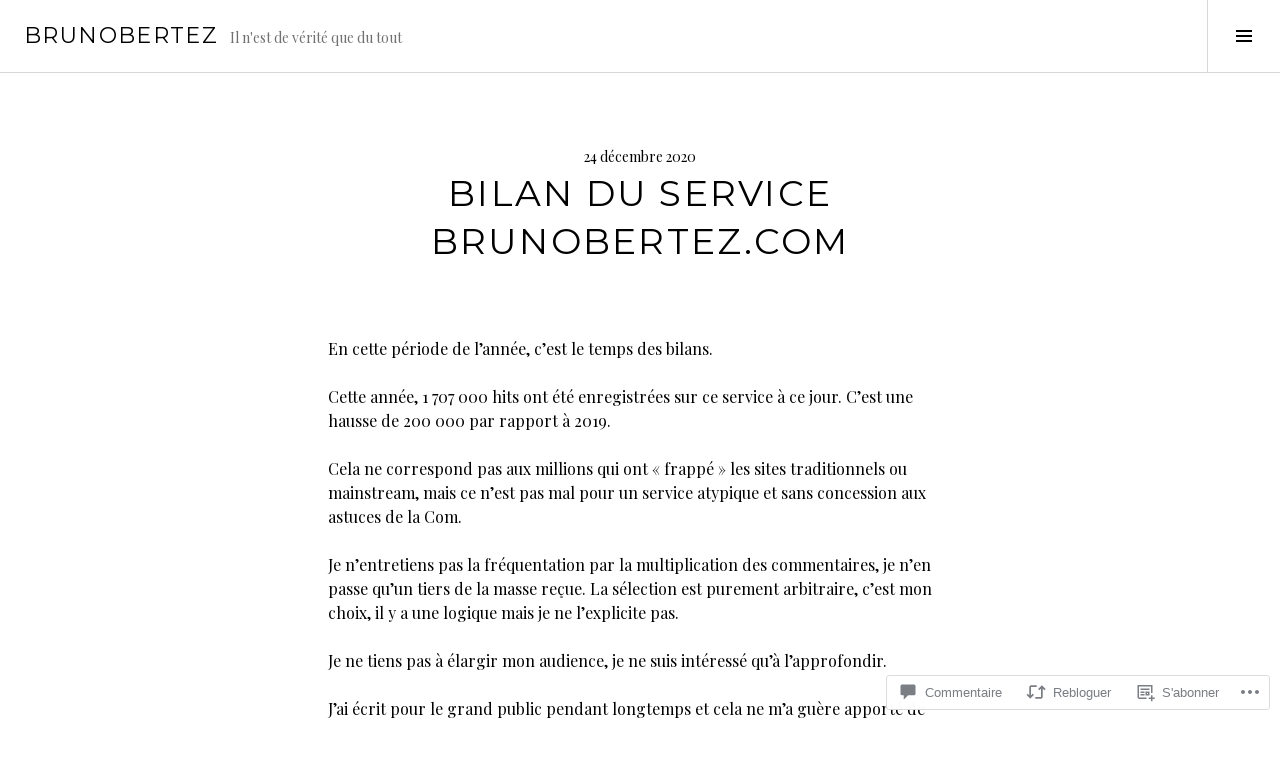

--- FILE ---
content_type: text/html; charset=UTF-8
request_url: https://brunobertez.com/2020/12/24/bilan-du-service-brunobertez-com/
body_size: 52346
content:
<!DOCTYPE html>
<html lang="fr-FR">
<head>
<meta charset="UTF-8">
<meta name="viewport" content="width=device-width, initial-scale=1">
<link rel="profile" href="http://gmpg.org/xfn/11">
<link rel="pingback" href="https://brunobertez.com/xmlrpc.php">

<title>Bilan du service brunobertez.com &#8211; brunobertez</title>
<meta name='robots' content='max-image-preview:large' />
<link rel="preconnect" href="https://fonts.wp.com" crossorigin>

<!-- Async WordPress.com Remote Login -->
<script id="wpcom_remote_login_js">
var wpcom_remote_login_extra_auth = '';
function wpcom_remote_login_remove_dom_node_id( element_id ) {
	var dom_node = document.getElementById( element_id );
	if ( dom_node ) { dom_node.parentNode.removeChild( dom_node ); }
}
function wpcom_remote_login_remove_dom_node_classes( class_name ) {
	var dom_nodes = document.querySelectorAll( '.' + class_name );
	for ( var i = 0; i < dom_nodes.length; i++ ) {
		dom_nodes[ i ].parentNode.removeChild( dom_nodes[ i ] );
	}
}
function wpcom_remote_login_final_cleanup() {
	wpcom_remote_login_remove_dom_node_classes( "wpcom_remote_login_msg" );
	wpcom_remote_login_remove_dom_node_id( "wpcom_remote_login_key" );
	wpcom_remote_login_remove_dom_node_id( "wpcom_remote_login_validate" );
	wpcom_remote_login_remove_dom_node_id( "wpcom_remote_login_js" );
	wpcom_remote_login_remove_dom_node_id( "wpcom_request_access_iframe" );
	wpcom_remote_login_remove_dom_node_id( "wpcom_request_access_styles" );
}

// Watch for messages back from the remote login
window.addEventListener( "message", function( e ) {
	if ( e.origin === "https://r-login.wordpress.com" ) {
		var data = {};
		try {
			data = JSON.parse( e.data );
		} catch( e ) {
			wpcom_remote_login_final_cleanup();
			return;
		}

		if ( data.msg === 'LOGIN' ) {
			// Clean up the login check iframe
			wpcom_remote_login_remove_dom_node_id( "wpcom_remote_login_key" );

			var id_regex = new RegExp( /^[0-9]+$/ );
			var token_regex = new RegExp( /^.*|.*|.*$/ );
			if (
				token_regex.test( data.token )
				&& id_regex.test( data.wpcomid )
			) {
				// We have everything we need to ask for a login
				var script = document.createElement( "script" );
				script.setAttribute( "id", "wpcom_remote_login_validate" );
				script.src = '/remote-login.php?wpcom_remote_login=validate'
					+ '&wpcomid=' + data.wpcomid
					+ '&token=' + encodeURIComponent( data.token )
					+ '&host=' + window.location.protocol
					+ '//' + window.location.hostname
					+ '&postid=153682'
					+ '&is_singular=1';
				document.body.appendChild( script );
			}

			return;
		}

		// Safari ITP, not logged in, so redirect
		if ( data.msg === 'LOGIN-REDIRECT' ) {
			window.location = 'https://wordpress.com/log-in?redirect_to=' + window.location.href;
			return;
		}

		// Safari ITP, storage access failed, remove the request
		if ( data.msg === 'LOGIN-REMOVE' ) {
			var css_zap = 'html { -webkit-transition: margin-top 1s; transition: margin-top 1s; } /* 9001 */ html { margin-top: 0 !important; } * html body { margin-top: 0 !important; } @media screen and ( max-width: 782px ) { html { margin-top: 0 !important; } * html body { margin-top: 0 !important; } }';
			var style_zap = document.createElement( 'style' );
			style_zap.type = 'text/css';
			style_zap.appendChild( document.createTextNode( css_zap ) );
			document.body.appendChild( style_zap );

			var e = document.getElementById( 'wpcom_request_access_iframe' );
			e.parentNode.removeChild( e );

			document.cookie = 'wordpress_com_login_access=denied; path=/; max-age=31536000';

			return;
		}

		// Safari ITP
		if ( data.msg === 'REQUEST_ACCESS' ) {
			console.log( 'request access: safari' );

			// Check ITP iframe enable/disable knob
			if ( wpcom_remote_login_extra_auth !== 'safari_itp_iframe' ) {
				return;
			}

			// If we are in a "private window" there is no ITP.
			var private_window = false;
			try {
				var opendb = window.openDatabase( null, null, null, null );
			} catch( e ) {
				private_window = true;
			}

			if ( private_window ) {
				console.log( 'private window' );
				return;
			}

			var iframe = document.createElement( 'iframe' );
			iframe.id = 'wpcom_request_access_iframe';
			iframe.setAttribute( 'scrolling', 'no' );
			iframe.setAttribute( 'sandbox', 'allow-storage-access-by-user-activation allow-scripts allow-same-origin allow-top-navigation-by-user-activation' );
			iframe.src = 'https://r-login.wordpress.com/remote-login.php?wpcom_remote_login=request_access&origin=' + encodeURIComponent( data.origin ) + '&wpcomid=' + encodeURIComponent( data.wpcomid );

			var css = 'html { -webkit-transition: margin-top 1s; transition: margin-top 1s; } /* 9001 */ html { margin-top: 46px !important; } * html body { margin-top: 46px !important; } @media screen and ( max-width: 660px ) { html { margin-top: 71px !important; } * html body { margin-top: 71px !important; } #wpcom_request_access_iframe { display: block; height: 71px !important; } } #wpcom_request_access_iframe { border: 0px; height: 46px; position: fixed; top: 0; left: 0; width: 100%; min-width: 100%; z-index: 99999; background: #23282d; } ';

			var style = document.createElement( 'style' );
			style.type = 'text/css';
			style.id = 'wpcom_request_access_styles';
			style.appendChild( document.createTextNode( css ) );
			document.body.appendChild( style );

			document.body.appendChild( iframe );
		}

		if ( data.msg === 'DONE' ) {
			wpcom_remote_login_final_cleanup();
		}
	}
}, false );

// Inject the remote login iframe after the page has had a chance to load
// more critical resources
window.addEventListener( "DOMContentLoaded", function( e ) {
	var iframe = document.createElement( "iframe" );
	iframe.style.display = "none";
	iframe.setAttribute( "scrolling", "no" );
	iframe.setAttribute( "id", "wpcom_remote_login_key" );
	iframe.src = "https://r-login.wordpress.com/remote-login.php"
		+ "?wpcom_remote_login=key"
		+ "&origin=aHR0cHM6Ly9icnVub2JlcnRlei5jb20%3D"
		+ "&wpcomid=88049306"
		+ "&time=" + Math.floor( Date.now() / 1000 );
	document.body.appendChild( iframe );
}, false );
</script>
<link rel='dns-prefetch' href='//s0.wp.com' />
<link rel='dns-prefetch' href='//fonts-api.wp.com' />
<link rel='dns-prefetch' href='//widgets.wp.com' />
<link rel='dns-prefetch' href='//wordpress.com' />
<link rel="alternate" type="application/rss+xml" title="brunobertez &raquo; Flux" href="https://brunobertez.com/feed/" />
<link rel="alternate" type="application/rss+xml" title="brunobertez &raquo; Flux des commentaires" href="https://brunobertez.com/comments/feed/" />
<link rel="alternate" type="application/rss+xml" title="brunobertez &raquo; Bilan du service brunobertez.com Flux des commentaires" href="https://brunobertez.com/2020/12/24/bilan-du-service-brunobertez-com/feed/" />
	<script type="text/javascript">
		/* <![CDATA[ */
		function addLoadEvent(func) {
			var oldonload = window.onload;
			if (typeof window.onload != 'function') {
				window.onload = func;
			} else {
				window.onload = function () {
					oldonload();
					func();
				}
			}
		}
		/* ]]> */
	</script>
	<link crossorigin='anonymous' rel='stylesheet' id='all-css-0-1' href='/_static/??-eJxtzEkKgDAMQNELWYNjcSGeRdog1Q7BpHh9UQRBXD74fDhImRQFo0DIinxeXGRYUWg222PgHCEkmz0y7OhnQasosXxUGuYC/o/ebfh+b135FMZKd02th77t1hMpiDR+&cssminify=yes' type='text/css' media='all' />
<link rel='stylesheet' id='cubic-montserrat-css' href='https://fonts-api.wp.com/css?family=Montserrat%3A400%2C700&#038;display=block' media='all' />
<link rel='stylesheet' id='cubic-playfair-display-css' href='https://fonts-api.wp.com/css?family=Playfair+Display%3A400%2C700%2C400italic%2C700italic&#038;subset=latin%2Clatin-ext&#038;display=block' media='all' />
<style id='wp-emoji-styles-inline-css'>

	img.wp-smiley, img.emoji {
		display: inline !important;
		border: none !important;
		box-shadow: none !important;
		height: 1em !important;
		width: 1em !important;
		margin: 0 0.07em !important;
		vertical-align: -0.1em !important;
		background: none !important;
		padding: 0 !important;
	}
/*# sourceURL=wp-emoji-styles-inline-css */
</style>
<link crossorigin='anonymous' rel='stylesheet' id='all-css-6-1' href='/wp-content/plugins/gutenberg-core/v22.2.0/build/styles/block-library/style.css?m=1764855221i&cssminify=yes' type='text/css' media='all' />
<style id='wp-block-library-inline-css'>
.has-text-align-justify {
	text-align:justify;
}
.has-text-align-justify{text-align:justify;}

/*# sourceURL=wp-block-library-inline-css */
</style><style id='wp-block-paragraph-inline-css'>
.is-small-text{font-size:.875em}.is-regular-text{font-size:1em}.is-large-text{font-size:2.25em}.is-larger-text{font-size:3em}.has-drop-cap:not(:focus):first-letter{float:left;font-size:8.4em;font-style:normal;font-weight:100;line-height:.68;margin:.05em .1em 0 0;text-transform:uppercase}body.rtl .has-drop-cap:not(:focus):first-letter{float:none;margin-left:.1em}p.has-drop-cap.has-background{overflow:hidden}:root :where(p.has-background){padding:1.25em 2.375em}:where(p.has-text-color:not(.has-link-color)) a{color:inherit}p.has-text-align-left[style*="writing-mode:vertical-lr"],p.has-text-align-right[style*="writing-mode:vertical-rl"]{rotate:180deg}
/*# sourceURL=/wp-content/plugins/gutenberg-core/v22.2.0/build/styles/block-library/paragraph/style.css */
</style>
<style id='global-styles-inline-css'>
:root{--wp--preset--aspect-ratio--square: 1;--wp--preset--aspect-ratio--4-3: 4/3;--wp--preset--aspect-ratio--3-4: 3/4;--wp--preset--aspect-ratio--3-2: 3/2;--wp--preset--aspect-ratio--2-3: 2/3;--wp--preset--aspect-ratio--16-9: 16/9;--wp--preset--aspect-ratio--9-16: 9/16;--wp--preset--color--black: #000000;--wp--preset--color--cyan-bluish-gray: #abb8c3;--wp--preset--color--white: #ffffff;--wp--preset--color--pale-pink: #f78da7;--wp--preset--color--vivid-red: #cf2e2e;--wp--preset--color--luminous-vivid-orange: #ff6900;--wp--preset--color--luminous-vivid-amber: #fcb900;--wp--preset--color--light-green-cyan: #7bdcb5;--wp--preset--color--vivid-green-cyan: #00d084;--wp--preset--color--pale-cyan-blue: #8ed1fc;--wp--preset--color--vivid-cyan-blue: #0693e3;--wp--preset--color--vivid-purple: #9b51e0;--wp--preset--gradient--vivid-cyan-blue-to-vivid-purple: linear-gradient(135deg,rgb(6,147,227) 0%,rgb(155,81,224) 100%);--wp--preset--gradient--light-green-cyan-to-vivid-green-cyan: linear-gradient(135deg,rgb(122,220,180) 0%,rgb(0,208,130) 100%);--wp--preset--gradient--luminous-vivid-amber-to-luminous-vivid-orange: linear-gradient(135deg,rgb(252,185,0) 0%,rgb(255,105,0) 100%);--wp--preset--gradient--luminous-vivid-orange-to-vivid-red: linear-gradient(135deg,rgb(255,105,0) 0%,rgb(207,46,46) 100%);--wp--preset--gradient--very-light-gray-to-cyan-bluish-gray: linear-gradient(135deg,rgb(238,238,238) 0%,rgb(169,184,195) 100%);--wp--preset--gradient--cool-to-warm-spectrum: linear-gradient(135deg,rgb(74,234,220) 0%,rgb(151,120,209) 20%,rgb(207,42,186) 40%,rgb(238,44,130) 60%,rgb(251,105,98) 80%,rgb(254,248,76) 100%);--wp--preset--gradient--blush-light-purple: linear-gradient(135deg,rgb(255,206,236) 0%,rgb(152,150,240) 100%);--wp--preset--gradient--blush-bordeaux: linear-gradient(135deg,rgb(254,205,165) 0%,rgb(254,45,45) 50%,rgb(107,0,62) 100%);--wp--preset--gradient--luminous-dusk: linear-gradient(135deg,rgb(255,203,112) 0%,rgb(199,81,192) 50%,rgb(65,88,208) 100%);--wp--preset--gradient--pale-ocean: linear-gradient(135deg,rgb(255,245,203) 0%,rgb(182,227,212) 50%,rgb(51,167,181) 100%);--wp--preset--gradient--electric-grass: linear-gradient(135deg,rgb(202,248,128) 0%,rgb(113,206,126) 100%);--wp--preset--gradient--midnight: linear-gradient(135deg,rgb(2,3,129) 0%,rgb(40,116,252) 100%);--wp--preset--font-size--small: 13px;--wp--preset--font-size--medium: 20px;--wp--preset--font-size--large: 36px;--wp--preset--font-size--x-large: 42px;--wp--preset--font-family--albert-sans: 'Albert Sans', sans-serif;--wp--preset--font-family--alegreya: Alegreya, serif;--wp--preset--font-family--arvo: Arvo, serif;--wp--preset--font-family--bodoni-moda: 'Bodoni Moda', serif;--wp--preset--font-family--bricolage-grotesque: 'Bricolage Grotesque', sans-serif;--wp--preset--font-family--cabin: Cabin, sans-serif;--wp--preset--font-family--chivo: Chivo, sans-serif;--wp--preset--font-family--commissioner: Commissioner, sans-serif;--wp--preset--font-family--cormorant: Cormorant, serif;--wp--preset--font-family--courier-prime: 'Courier Prime', monospace;--wp--preset--font-family--crimson-pro: 'Crimson Pro', serif;--wp--preset--font-family--dm-mono: 'DM Mono', monospace;--wp--preset--font-family--dm-sans: 'DM Sans', sans-serif;--wp--preset--font-family--dm-serif-display: 'DM Serif Display', serif;--wp--preset--font-family--domine: Domine, serif;--wp--preset--font-family--eb-garamond: 'EB Garamond', serif;--wp--preset--font-family--epilogue: Epilogue, sans-serif;--wp--preset--font-family--fahkwang: Fahkwang, sans-serif;--wp--preset--font-family--figtree: Figtree, sans-serif;--wp--preset--font-family--fira-sans: 'Fira Sans', sans-serif;--wp--preset--font-family--fjalla-one: 'Fjalla One', sans-serif;--wp--preset--font-family--fraunces: Fraunces, serif;--wp--preset--font-family--gabarito: Gabarito, system-ui;--wp--preset--font-family--ibm-plex-mono: 'IBM Plex Mono', monospace;--wp--preset--font-family--ibm-plex-sans: 'IBM Plex Sans', sans-serif;--wp--preset--font-family--ibarra-real-nova: 'Ibarra Real Nova', serif;--wp--preset--font-family--instrument-serif: 'Instrument Serif', serif;--wp--preset--font-family--inter: Inter, sans-serif;--wp--preset--font-family--josefin-sans: 'Josefin Sans', sans-serif;--wp--preset--font-family--jost: Jost, sans-serif;--wp--preset--font-family--libre-baskerville: 'Libre Baskerville', serif;--wp--preset--font-family--libre-franklin: 'Libre Franklin', sans-serif;--wp--preset--font-family--literata: Literata, serif;--wp--preset--font-family--lora: Lora, serif;--wp--preset--font-family--merriweather: Merriweather, serif;--wp--preset--font-family--montserrat: Montserrat, sans-serif;--wp--preset--font-family--newsreader: Newsreader, serif;--wp--preset--font-family--noto-sans-mono: 'Noto Sans Mono', sans-serif;--wp--preset--font-family--nunito: Nunito, sans-serif;--wp--preset--font-family--open-sans: 'Open Sans', sans-serif;--wp--preset--font-family--overpass: Overpass, sans-serif;--wp--preset--font-family--pt-serif: 'PT Serif', serif;--wp--preset--font-family--petrona: Petrona, serif;--wp--preset--font-family--piazzolla: Piazzolla, serif;--wp--preset--font-family--playfair-display: 'Playfair Display', serif;--wp--preset--font-family--plus-jakarta-sans: 'Plus Jakarta Sans', sans-serif;--wp--preset--font-family--poppins: Poppins, sans-serif;--wp--preset--font-family--raleway: Raleway, sans-serif;--wp--preset--font-family--roboto: Roboto, sans-serif;--wp--preset--font-family--roboto-slab: 'Roboto Slab', serif;--wp--preset--font-family--rubik: Rubik, sans-serif;--wp--preset--font-family--rufina: Rufina, serif;--wp--preset--font-family--sora: Sora, sans-serif;--wp--preset--font-family--source-sans-3: 'Source Sans 3', sans-serif;--wp--preset--font-family--source-serif-4: 'Source Serif 4', serif;--wp--preset--font-family--space-mono: 'Space Mono', monospace;--wp--preset--font-family--syne: Syne, sans-serif;--wp--preset--font-family--texturina: Texturina, serif;--wp--preset--font-family--urbanist: Urbanist, sans-serif;--wp--preset--font-family--work-sans: 'Work Sans', sans-serif;--wp--preset--spacing--20: 0.44rem;--wp--preset--spacing--30: 0.67rem;--wp--preset--spacing--40: 1rem;--wp--preset--spacing--50: 1.5rem;--wp--preset--spacing--60: 2.25rem;--wp--preset--spacing--70: 3.38rem;--wp--preset--spacing--80: 5.06rem;--wp--preset--shadow--natural: 6px 6px 9px rgba(0, 0, 0, 0.2);--wp--preset--shadow--deep: 12px 12px 50px rgba(0, 0, 0, 0.4);--wp--preset--shadow--sharp: 6px 6px 0px rgba(0, 0, 0, 0.2);--wp--preset--shadow--outlined: 6px 6px 0px -3px rgb(255, 255, 255), 6px 6px rgb(0, 0, 0);--wp--preset--shadow--crisp: 6px 6px 0px rgb(0, 0, 0);}:where(.is-layout-flex){gap: 0.5em;}:where(.is-layout-grid){gap: 0.5em;}body .is-layout-flex{display: flex;}.is-layout-flex{flex-wrap: wrap;align-items: center;}.is-layout-flex > :is(*, div){margin: 0;}body .is-layout-grid{display: grid;}.is-layout-grid > :is(*, div){margin: 0;}:where(.wp-block-columns.is-layout-flex){gap: 2em;}:where(.wp-block-columns.is-layout-grid){gap: 2em;}:where(.wp-block-post-template.is-layout-flex){gap: 1.25em;}:where(.wp-block-post-template.is-layout-grid){gap: 1.25em;}.has-black-color{color: var(--wp--preset--color--black) !important;}.has-cyan-bluish-gray-color{color: var(--wp--preset--color--cyan-bluish-gray) !important;}.has-white-color{color: var(--wp--preset--color--white) !important;}.has-pale-pink-color{color: var(--wp--preset--color--pale-pink) !important;}.has-vivid-red-color{color: var(--wp--preset--color--vivid-red) !important;}.has-luminous-vivid-orange-color{color: var(--wp--preset--color--luminous-vivid-orange) !important;}.has-luminous-vivid-amber-color{color: var(--wp--preset--color--luminous-vivid-amber) !important;}.has-light-green-cyan-color{color: var(--wp--preset--color--light-green-cyan) !important;}.has-vivid-green-cyan-color{color: var(--wp--preset--color--vivid-green-cyan) !important;}.has-pale-cyan-blue-color{color: var(--wp--preset--color--pale-cyan-blue) !important;}.has-vivid-cyan-blue-color{color: var(--wp--preset--color--vivid-cyan-blue) !important;}.has-vivid-purple-color{color: var(--wp--preset--color--vivid-purple) !important;}.has-black-background-color{background-color: var(--wp--preset--color--black) !important;}.has-cyan-bluish-gray-background-color{background-color: var(--wp--preset--color--cyan-bluish-gray) !important;}.has-white-background-color{background-color: var(--wp--preset--color--white) !important;}.has-pale-pink-background-color{background-color: var(--wp--preset--color--pale-pink) !important;}.has-vivid-red-background-color{background-color: var(--wp--preset--color--vivid-red) !important;}.has-luminous-vivid-orange-background-color{background-color: var(--wp--preset--color--luminous-vivid-orange) !important;}.has-luminous-vivid-amber-background-color{background-color: var(--wp--preset--color--luminous-vivid-amber) !important;}.has-light-green-cyan-background-color{background-color: var(--wp--preset--color--light-green-cyan) !important;}.has-vivid-green-cyan-background-color{background-color: var(--wp--preset--color--vivid-green-cyan) !important;}.has-pale-cyan-blue-background-color{background-color: var(--wp--preset--color--pale-cyan-blue) !important;}.has-vivid-cyan-blue-background-color{background-color: var(--wp--preset--color--vivid-cyan-blue) !important;}.has-vivid-purple-background-color{background-color: var(--wp--preset--color--vivid-purple) !important;}.has-black-border-color{border-color: var(--wp--preset--color--black) !important;}.has-cyan-bluish-gray-border-color{border-color: var(--wp--preset--color--cyan-bluish-gray) !important;}.has-white-border-color{border-color: var(--wp--preset--color--white) !important;}.has-pale-pink-border-color{border-color: var(--wp--preset--color--pale-pink) !important;}.has-vivid-red-border-color{border-color: var(--wp--preset--color--vivid-red) !important;}.has-luminous-vivid-orange-border-color{border-color: var(--wp--preset--color--luminous-vivid-orange) !important;}.has-luminous-vivid-amber-border-color{border-color: var(--wp--preset--color--luminous-vivid-amber) !important;}.has-light-green-cyan-border-color{border-color: var(--wp--preset--color--light-green-cyan) !important;}.has-vivid-green-cyan-border-color{border-color: var(--wp--preset--color--vivid-green-cyan) !important;}.has-pale-cyan-blue-border-color{border-color: var(--wp--preset--color--pale-cyan-blue) !important;}.has-vivid-cyan-blue-border-color{border-color: var(--wp--preset--color--vivid-cyan-blue) !important;}.has-vivid-purple-border-color{border-color: var(--wp--preset--color--vivid-purple) !important;}.has-vivid-cyan-blue-to-vivid-purple-gradient-background{background: var(--wp--preset--gradient--vivid-cyan-blue-to-vivid-purple) !important;}.has-light-green-cyan-to-vivid-green-cyan-gradient-background{background: var(--wp--preset--gradient--light-green-cyan-to-vivid-green-cyan) !important;}.has-luminous-vivid-amber-to-luminous-vivid-orange-gradient-background{background: var(--wp--preset--gradient--luminous-vivid-amber-to-luminous-vivid-orange) !important;}.has-luminous-vivid-orange-to-vivid-red-gradient-background{background: var(--wp--preset--gradient--luminous-vivid-orange-to-vivid-red) !important;}.has-very-light-gray-to-cyan-bluish-gray-gradient-background{background: var(--wp--preset--gradient--very-light-gray-to-cyan-bluish-gray) !important;}.has-cool-to-warm-spectrum-gradient-background{background: var(--wp--preset--gradient--cool-to-warm-spectrum) !important;}.has-blush-light-purple-gradient-background{background: var(--wp--preset--gradient--blush-light-purple) !important;}.has-blush-bordeaux-gradient-background{background: var(--wp--preset--gradient--blush-bordeaux) !important;}.has-luminous-dusk-gradient-background{background: var(--wp--preset--gradient--luminous-dusk) !important;}.has-pale-ocean-gradient-background{background: var(--wp--preset--gradient--pale-ocean) !important;}.has-electric-grass-gradient-background{background: var(--wp--preset--gradient--electric-grass) !important;}.has-midnight-gradient-background{background: var(--wp--preset--gradient--midnight) !important;}.has-small-font-size{font-size: var(--wp--preset--font-size--small) !important;}.has-medium-font-size{font-size: var(--wp--preset--font-size--medium) !important;}.has-large-font-size{font-size: var(--wp--preset--font-size--large) !important;}.has-x-large-font-size{font-size: var(--wp--preset--font-size--x-large) !important;}.has-albert-sans-font-family{font-family: var(--wp--preset--font-family--albert-sans) !important;}.has-alegreya-font-family{font-family: var(--wp--preset--font-family--alegreya) !important;}.has-arvo-font-family{font-family: var(--wp--preset--font-family--arvo) !important;}.has-bodoni-moda-font-family{font-family: var(--wp--preset--font-family--bodoni-moda) !important;}.has-bricolage-grotesque-font-family{font-family: var(--wp--preset--font-family--bricolage-grotesque) !important;}.has-cabin-font-family{font-family: var(--wp--preset--font-family--cabin) !important;}.has-chivo-font-family{font-family: var(--wp--preset--font-family--chivo) !important;}.has-commissioner-font-family{font-family: var(--wp--preset--font-family--commissioner) !important;}.has-cormorant-font-family{font-family: var(--wp--preset--font-family--cormorant) !important;}.has-courier-prime-font-family{font-family: var(--wp--preset--font-family--courier-prime) !important;}.has-crimson-pro-font-family{font-family: var(--wp--preset--font-family--crimson-pro) !important;}.has-dm-mono-font-family{font-family: var(--wp--preset--font-family--dm-mono) !important;}.has-dm-sans-font-family{font-family: var(--wp--preset--font-family--dm-sans) !important;}.has-dm-serif-display-font-family{font-family: var(--wp--preset--font-family--dm-serif-display) !important;}.has-domine-font-family{font-family: var(--wp--preset--font-family--domine) !important;}.has-eb-garamond-font-family{font-family: var(--wp--preset--font-family--eb-garamond) !important;}.has-epilogue-font-family{font-family: var(--wp--preset--font-family--epilogue) !important;}.has-fahkwang-font-family{font-family: var(--wp--preset--font-family--fahkwang) !important;}.has-figtree-font-family{font-family: var(--wp--preset--font-family--figtree) !important;}.has-fira-sans-font-family{font-family: var(--wp--preset--font-family--fira-sans) !important;}.has-fjalla-one-font-family{font-family: var(--wp--preset--font-family--fjalla-one) !important;}.has-fraunces-font-family{font-family: var(--wp--preset--font-family--fraunces) !important;}.has-gabarito-font-family{font-family: var(--wp--preset--font-family--gabarito) !important;}.has-ibm-plex-mono-font-family{font-family: var(--wp--preset--font-family--ibm-plex-mono) !important;}.has-ibm-plex-sans-font-family{font-family: var(--wp--preset--font-family--ibm-plex-sans) !important;}.has-ibarra-real-nova-font-family{font-family: var(--wp--preset--font-family--ibarra-real-nova) !important;}.has-instrument-serif-font-family{font-family: var(--wp--preset--font-family--instrument-serif) !important;}.has-inter-font-family{font-family: var(--wp--preset--font-family--inter) !important;}.has-josefin-sans-font-family{font-family: var(--wp--preset--font-family--josefin-sans) !important;}.has-jost-font-family{font-family: var(--wp--preset--font-family--jost) !important;}.has-libre-baskerville-font-family{font-family: var(--wp--preset--font-family--libre-baskerville) !important;}.has-libre-franklin-font-family{font-family: var(--wp--preset--font-family--libre-franklin) !important;}.has-literata-font-family{font-family: var(--wp--preset--font-family--literata) !important;}.has-lora-font-family{font-family: var(--wp--preset--font-family--lora) !important;}.has-merriweather-font-family{font-family: var(--wp--preset--font-family--merriweather) !important;}.has-montserrat-font-family{font-family: var(--wp--preset--font-family--montserrat) !important;}.has-newsreader-font-family{font-family: var(--wp--preset--font-family--newsreader) !important;}.has-noto-sans-mono-font-family{font-family: var(--wp--preset--font-family--noto-sans-mono) !important;}.has-nunito-font-family{font-family: var(--wp--preset--font-family--nunito) !important;}.has-open-sans-font-family{font-family: var(--wp--preset--font-family--open-sans) !important;}.has-overpass-font-family{font-family: var(--wp--preset--font-family--overpass) !important;}.has-pt-serif-font-family{font-family: var(--wp--preset--font-family--pt-serif) !important;}.has-petrona-font-family{font-family: var(--wp--preset--font-family--petrona) !important;}.has-piazzolla-font-family{font-family: var(--wp--preset--font-family--piazzolla) !important;}.has-playfair-display-font-family{font-family: var(--wp--preset--font-family--playfair-display) !important;}.has-plus-jakarta-sans-font-family{font-family: var(--wp--preset--font-family--plus-jakarta-sans) !important;}.has-poppins-font-family{font-family: var(--wp--preset--font-family--poppins) !important;}.has-raleway-font-family{font-family: var(--wp--preset--font-family--raleway) !important;}.has-roboto-font-family{font-family: var(--wp--preset--font-family--roboto) !important;}.has-roboto-slab-font-family{font-family: var(--wp--preset--font-family--roboto-slab) !important;}.has-rubik-font-family{font-family: var(--wp--preset--font-family--rubik) !important;}.has-rufina-font-family{font-family: var(--wp--preset--font-family--rufina) !important;}.has-sora-font-family{font-family: var(--wp--preset--font-family--sora) !important;}.has-source-sans-3-font-family{font-family: var(--wp--preset--font-family--source-sans-3) !important;}.has-source-serif-4-font-family{font-family: var(--wp--preset--font-family--source-serif-4) !important;}.has-space-mono-font-family{font-family: var(--wp--preset--font-family--space-mono) !important;}.has-syne-font-family{font-family: var(--wp--preset--font-family--syne) !important;}.has-texturina-font-family{font-family: var(--wp--preset--font-family--texturina) !important;}.has-urbanist-font-family{font-family: var(--wp--preset--font-family--urbanist) !important;}.has-work-sans-font-family{font-family: var(--wp--preset--font-family--work-sans) !important;}
/*# sourceURL=global-styles-inline-css */
</style>

<style id='classic-theme-styles-inline-css'>
/*! This file is auto-generated */
.wp-block-button__link{color:#fff;background-color:#32373c;border-radius:9999px;box-shadow:none;text-decoration:none;padding:calc(.667em + 2px) calc(1.333em + 2px);font-size:1.125em}.wp-block-file__button{background:#32373c;color:#fff;text-decoration:none}
/*# sourceURL=/wp-includes/css/classic-themes.min.css */
</style>
<link crossorigin='anonymous' rel='stylesheet' id='all-css-8-1' href='/_static/??-eJx9jl2OwjAMhC+Eawq7FB4QR0FJakEgTqLYKdrbbyq0PwKpL5Y8M9/Y+MjgUlSKijnUi4+CLtmQ3F1w0/X7rgfxnANBoan7wNGL/iZA9CtQ50RW+K+IK/x1FWo6Z6Nzgmn0hgJxiy1hj9wYsDYXEoE22VcGvTZQlrgbaTbuDk16VjwNlBp/vPNEcUwFTdXERtW7NwqlOLTVhxEnKrZdbuL8srzu8y8nPvbDbr3uPw/b4fYNEGN9wA==&cssminify=yes' type='text/css' media='all' />
<link rel='stylesheet' id='verbum-gutenberg-css-css' href='https://widgets.wp.com/verbum-block-editor/block-editor.css?ver=1738686361' media='all' />
<link crossorigin='anonymous' rel='stylesheet' id='all-css-10-1' href='/_static/??-eJxtjNsKgCAQRH8oW7pKD9GnRMgiW7lKKv1+htFD9DZzhjlwOqEsB+QAJgq3R03sQVljEhI7bZia/5AykQII2AZKb/+GPPw7VwxuUdvTwUeGmViBRsYja37j7ZzMWMmuqeXQt916AXLIQ2I=&cssminify=yes' type='text/css' media='all' />
<link rel='stylesheet' id='boardwalk-source-code-pro-css' href='https://fonts-api.wp.com/css?family=Source+Code+Pro%3A400%2C700&#038;subset=latin%2Clatin-ext&#038;ver=6.9-RC2-61304' media='all' />
<link crossorigin='anonymous' rel='stylesheet' id='all-css-12-1' href='/_static/??-eJx9y0EOwiAQheELiRNsrCvjWYBOER0Ywgwh3t66azfu3p+8D0Y1gYtiUdAnZhSo3YNn15bh6A2pBBD9EJpRA+dzEDnBDuVuKvWYikBDTxy3GWF77fIfisiGODhNXA5hVnKp/egj3+3VTrOdp8vt9QWSskGs&cssminify=yes' type='text/css' media='all' />
<link crossorigin='anonymous' rel='stylesheet' id='print-css-13-1' href='/wp-content/mu-plugins/global-print/global-print.css?m=1465851035i&cssminify=yes' type='text/css' media='print' />
<link crossorigin='anonymous' rel='stylesheet' id='all-css-14-1' href='/_static/??-eJzTLy/QTc7PK0nNK9EvyUjNTS3WLyhN0k/KTyxKKU/MydYvLqnMSdVLLi7W0ceuNLk0KTOZWGWZeVCluuUFyfm5IA32ubaG5mYGxubGpsaWWQBb+jSE&cssminify=yes' type='text/css' media='all' />
<style id='jetpack-global-styles-frontend-style-inline-css'>
:root { --font-headings: unset; --font-base: unset; --font-headings-default: -apple-system,BlinkMacSystemFont,"Segoe UI",Roboto,Oxygen-Sans,Ubuntu,Cantarell,"Helvetica Neue",sans-serif; --font-base-default: -apple-system,BlinkMacSystemFont,"Segoe UI",Roboto,Oxygen-Sans,Ubuntu,Cantarell,"Helvetica Neue",sans-serif;}
/*# sourceURL=jetpack-global-styles-frontend-style-inline-css */
</style>
<link crossorigin='anonymous' rel='stylesheet' id='all-css-16-1' href='/_static/??-eJyNjcsKAjEMRX/IGtQZBxfip0hMS9sxTYppGfx7H7gRN+7ugcs5sFRHKi1Ig9Jd5R6zGMyhVaTrh8G6QFHfORhYwlvw6P39PbPENZmt4G/ROQuBKWVkxxrVvuBH1lIoz2waILJekF+HUzlupnG3nQ77YZwfuRJIaQ==&cssminify=yes' type='text/css' media='all' />
<script type="text/javascript" id="jetpack_related-posts-js-extra">
/* <![CDATA[ */
var related_posts_js_options = {"post_heading":"h4"};
//# sourceURL=jetpack_related-posts-js-extra
/* ]]> */
</script>
<script type="text/javascript" id="wpcom-actionbar-placeholder-js-extra">
/* <![CDATA[ */
var actionbardata = {"siteID":"88049306","postID":"153682","siteURL":"https://brunobertez.com","xhrURL":"https://brunobertez.com/wp-admin/admin-ajax.php","nonce":"bdae942ed4","isLoggedIn":"","statusMessage":"","subsEmailDefault":"instantly","proxyScriptUrl":"https://s0.wp.com/wp-content/js/wpcom-proxy-request.js?m=1513050504i&amp;ver=20211021","shortlink":"https://wp.me/p5XrE6-DYK","i18n":{"followedText":"Les nouvelles publications de ce site appara\u00eetront d\u00e9sormais dans votre \u003Ca href=\"https://wordpress.com/reader\"\u003ELecteur\u003C/a\u003E","foldBar":"R\u00e9duire cette barre","unfoldBar":"Agrandir cette barre","shortLinkCopied":"Lien court copi\u00e9 dans le presse-papier"}};
//# sourceURL=wpcom-actionbar-placeholder-js-extra
/* ]]> */
</script>
<script type="text/javascript" id="jetpack-mu-wpcom-settings-js-before">
/* <![CDATA[ */
var JETPACK_MU_WPCOM_SETTINGS = {"assetsUrl":"https://s0.wp.com/wp-content/mu-plugins/jetpack-mu-wpcom-plugin/sun/jetpack_vendor/automattic/jetpack-mu-wpcom/src/build/"};
//# sourceURL=jetpack-mu-wpcom-settings-js-before
/* ]]> */
</script>
<script crossorigin='anonymous' type='text/javascript'  src='/_static/??-eJx1jcEOwiAQRH9IunJo2ovxU0yFTQPCguyS2r8XE0zqwdNkMi9vYMvKJBIkgVhVDnV1xOBR8mIevQNXgpsjA/fqgoWCYRG0KicW/m1DdDR4PsHB6xsTROWSXvt3a7JQLfJn9M+KZe9xFPyFVHRraacdvsaLnsbxrPU0z/4NC+ROAA=='></script>
<script type="text/javascript" id="rlt-proxy-js-after">
/* <![CDATA[ */
	rltInitialize( {"token":null,"iframeOrigins":["https:\/\/widgets.wp.com"]} );
//# sourceURL=rlt-proxy-js-after
/* ]]> */
</script>
<script type="text/javascript" id="pace-completion-simulator-js-after">
/* <![CDATA[ */
document.addEventListener("DOMContentLoaded", function() {
			document.body.classList.add( "pace-done" );
			document.body.classList.remove( "pace-running" );
		});
//# sourceURL=pace-completion-simulator-js-after
/* ]]> */
</script>
<link rel="EditURI" type="application/rsd+xml" title="RSD" href="https://brunobertez.wordpress.com/xmlrpc.php?rsd" />
<meta name="generator" content="WordPress.com" />
<link rel="canonical" href="https://brunobertez.com/2020/12/24/bilan-du-service-brunobertez-com/" />
<link rel='shortlink' href='https://wp.me/p5XrE6-DYK' />
<link rel="alternate" type="application/json+oembed" href="https://public-api.wordpress.com/oembed/?format=json&amp;url=https%3A%2F%2Fbrunobertez.com%2F2020%2F12%2F24%2Fbilan-du-service-brunobertez-com%2F&amp;for=wpcom-auto-discovery" /><link rel="alternate" type="application/xml+oembed" href="https://public-api.wordpress.com/oembed/?format=xml&amp;url=https%3A%2F%2Fbrunobertez.com%2F2020%2F12%2F24%2Fbilan-du-service-brunobertez-com%2F&amp;for=wpcom-auto-discovery" />
<!-- Jetpack Open Graph Tags -->
<meta property="og:type" content="article" />
<meta property="og:title" content="Bilan du service brunobertez.com" />
<meta property="og:url" content="https://brunobertez.com/2020/12/24/bilan-du-service-brunobertez-com/" />
<meta property="og:description" content="En cette période de l&rsquo;année, c&rsquo;est le temps des bilans. Cette année, 1 707 000 hits ont été enregistrées sur ce service à ce jour. C&rsquo;est une hausse de 200 000 par rapport à 2019. …" />
<meta property="article:published_time" content="2020-12-24T10:32:02+00:00" />
<meta property="article:modified_time" content="2020-12-24T10:32:02+00:00" />
<meta property="og:site_name" content="brunobertez" />
<meta property="og:image" content="https://s0.wp.com/i/blank.jpg?m=1383295312i" />
<meta property="og:image:width" content="200" />
<meta property="og:image:height" content="200" />
<meta property="og:image:alt" content="" />
<meta property="og:locale" content="fr_FR" />
<meta property="article:publisher" content="https://www.facebook.com/WordPresscom" />
<meta name="twitter:text:title" content="Bilan du service brunobertez.com" />
<meta name="twitter:card" content="summary" />

<!-- End Jetpack Open Graph Tags -->
<link rel="shortcut icon" type="image/x-icon" href="https://s0.wp.com/i/favicon.ico?m=1713425267i" sizes="16x16 24x24 32x32 48x48" />
<link rel="icon" type="image/x-icon" href="https://s0.wp.com/i/favicon.ico?m=1713425267i" sizes="16x16 24x24 32x32 48x48" />
<link rel="apple-touch-icon" href="https://s0.wp.com/i/webclip.png?m=1713868326i" />
<link rel='openid.server' href='https://brunobertez.com/?openidserver=1' />
<link rel='openid.delegate' href='https://brunobertez.com/' />
<link rel="search" type="application/opensearchdescription+xml" href="https://brunobertez.com/osd.xml" title="brunobertez" />
<link rel="search" type="application/opensearchdescription+xml" href="https://s1.wp.com/opensearch.xml" title="WordPress.com" />
		<style type="text/css">
			.recentcomments a {
				display: inline !important;
				padding: 0 !important;
				margin: 0 !important;
			}

			table.recentcommentsavatartop img.avatar, table.recentcommentsavatarend img.avatar {
				border: 0px;
				margin: 0;
			}

			table.recentcommentsavatartop a, table.recentcommentsavatarend a {
				border: 0px !important;
				background-color: transparent !important;
			}

			td.recentcommentsavatarend, td.recentcommentsavatartop {
				padding: 0px 0px 1px 0px;
				margin: 0px;
			}

			td.recentcommentstextend {
				border: none !important;
				padding: 0px 0px 2px 10px;
			}

			.rtl td.recentcommentstextend {
				padding: 0px 10px 2px 0px;
			}

			td.recentcommentstexttop {
				border: none;
				padding: 0px 0px 0px 10px;
			}

			.rtl td.recentcommentstexttop {
				padding: 0px 10px 0px 0px;
			}
		</style>
		<meta name="description" content="En cette période de l&#039;année, c&#039;est le temps des bilans. Cette année, 1 707 000 hits ont été enregistrées sur ce service à ce jour. C&#039;est une hausse de 200 000 par rapport à 2019. Cela ne correspond pas aux millions qui ont &quot;frappé&quot; les sites traditionnels ou mainstream, mais ce n’est pas mal pour&hellip;" />
<style type="text/css" id="custom-colors-css">	#comments #respond p.form-submit input#comment-submit,
	.widget_flickr #flickr_badge_uber_wrapper td a:last-child {
		background: rgba(0, 0, 0, 0.6) !important;
		color: #fff !important;
	}
	#comments #respond p.form-submit input#comment-submit:hover,
	#comments #respond p.form-submit input#comment-submit:focus,
	#comments #respond p.form-submit input#comment-submit:active,
	.widget_flickr #flickr_badge_uber_wrapper td a:last-child:hover,
	.widget_flickr #flickr_badge_uber_wrapper td a:last-child:focus,
	.widget_flickr #flickr_badge_uber_wrapper td a:last-child:active {
		color: #fff !important;
	}
button:hover,
		button:focus,
		button:active,
		input[type="button"]:hover,
		input[type="button"]:focus,
		input[type="button"]:active,
		input[type="reset"]:hover,
		input[type="reset"]:focus,
		input[type="reset"]:active,
		input[type="submit"]:hover,
		input[type="submit"]:focus,
		input[type="submit"]:active,
		.entry-media,
		body.page .entry-thumbnail,
		body.single .entry-thumbnail,
		.format-gallery .gallery,
		.format-gallery .tiled-gallery,
		.site-content .format-gallery .jetpack-slideshow-window,
		.site-content .format-gallery .tiled-gallery-caption,
		.comment-reply-title a:hover,
		.comment-reply-title a:focus,
		.comment-reply-title a:active,
		.site-content .jetpack-slideshow-window,
		.widget_akismet_widget .a-stats a:hover { background-color: #000000;}
.format-gallery .gallery,
		.format-gallery .gallery .gallery-item,
		.format-gallery .tiled-gallery,
		.site-content .format-gallery .jetpack-slideshow-window,
		.site-content .jetpack-slideshow-window { border-color: #000000;}
abbr,
		acronym,
		a:hover,
		a:focus,
		a:active,
		.entry-author .author-link a:hover,
		.entry-author .author-link a:focus,
		.entry-author .author-link a:active { border-bottom-color: #000000;}
div#actionbar .actnbr-notice form input { color: #000000;}
body,
		button,
		input,
		textarea,
		input[type="text"],
		input[type="email"],
		input[type="url"],
		input[type="password"],
		input[type="search"],
		textarea,
		.site-header,
		.site-title,
		a:hover,
		a:focus,
		a:active,
		.dropdown-toggle:after,
		.social-navigation a,
		.post-navigation a,
		.paging-navigation a,
		.sidebar-toggle,
		.sidebar-toggle.toggle-on,
		.sidebar-toggle.toggle-on:focus,
		.widget_tag_cloud a:hover,
		.widget_tag_cloud a:focus,
		.widget_tag_cloud a:active,
		.entry-author a:hover,
		.entry-author a:focus,
		.entry-author a:active,
		.entry-footer a:hover,
		.entry-footer a:focus,
		.entry-footer a:active,
		.entry-author .author-heading,
		.entry-author .author-link a:hover,
		.entry-author .author-link a:focus,
		.entry-author .author-link a:active,
		.page-links a,
		.comment-author,
		.comment-metadata a:hover,
		.comment-metadata a:focus,
		.comment-metadata a:active,
		#infinite-handle,
		#infinite-handle:before,
		.widget-grofile .grofile-meta h4 a,
		#comments #respond .comment-form-fields p.comment-form-posting-as,
		#comments #respond .comment-form-fields p.comment-form-log-out,
		#comments #respond #comment-form-identity #comment-form-nascar p,
		#comments #respond #comment-form-load-service p,
		#comments #respond #comment-form-comment textarea,
		#comments #comment-form-share-text-padder textarea,
		#comments #respond .comment-form-fields label,
		#comments #respond .comment-form-fields label span.required,
		#comments #respond .comment-form-fields label span.nopublish,
		#comments #respond .comment-form-fields div.comment-form-input input,
		#comments #respond .comment-form-service a:hover,
		#comments #respond .comment-form-service a:focus,
		#comments #respond .comment-form-service a:active,
		.widget_authors > ul > li > a:hover,
		.widget_authors > ul > li > a:focus,
		.widget_authors > ul > li > a:active,
		.widget_goodreads h2[class^="gr_custom_header"] a,
		.widget_goodreads div[class^="gr_custom_container"] div[class^="gr_custom_author"] a:hover,
		.widget_goodreads div[class^="gr_custom_container"] div[class^="gr_custom_author"] a:focus,
		.widget_goodreads div[class^="gr_custom_container"] div[class^="gr_custom_author"] a:active,
		.wp_widget_tag_cloud a:hover,
		.wp_widget_tag_cloud a:focus,
		.wp_widget_tag_cloud a:active { color: #000000;}
::input-placeholder { color: #000000;}
::-webkit-input-placeholder { color: #000000;}
:-moz-placeholder { color: #000000;}
::-moz-placeholder { color: #000000;}
::-ms-input-placeholder { color: #000000;}
.archive .hentry:not(.has-post-thumbnail) a,
		.blog .hentry:not(.has-post-thumbnail) a,
		.search-results .hentry:not(.has-post-thumbnail) a { color: #FFFFFF;}
.hentry:not(.has-post-thumbnail) .entry-header a:focus { outline-color: #FFFFFF;}
body,
		.widget thead,
		.comment input[type="text"],
		.comment input[type="email"],
		.comment input[type="url"],
		.comment input[type="password"],
		.comment input[type="search"],
		.comment textarea,
		.widget input[type="text"],
		.widget input[type="email"],
		.widget input[type="url"],
		.widget input[type="password"],
		.widget input[type="search"],
		.widget textarea,
		.search-form.hover:before,
		.widget .search-form:before,
		.site-header,
		.site-footer,
		.dropdown-toggle:hover,
		.dropdown-toggle:focus,
		.dropdown-toggle:active,
		.social-navigation a,
		.paging-navigation a,
		.sidebar-toggle,
		.widget_tag_cloud a:hover,
		.widget_tag_cloud a:focus,
		.widget_tag_cloud a:active,
		.page-links a,
		.archive .page-header,
		.search-results .page-header,
		#comments #respond,
		.comment-respond,
		.infinity-success .site-main,
		.site-main .infinite-loader,
		#infinite-handle,
		.site-content .tiled-gallery-caption,
		#comments .comment #respond #comment-form-comment,
		#comments .comment #comment-form-share-text-padder,
		#comments .comment #respond .comment-form-fields div.comment-form-input,
		#comments #respond #comment-form-comment.active,
		#comments #respond .comment-form-fields div.comment-form-input.active,
		.wp_widget_tag_cloud a:hover,
		.wp_widget_tag_cloud a:focus,
		.wp_widget_tag_cloud a:active { background-color: #ffffff;}
.gallery .gallery-item { border-color: #ffffff;}
.format-gallery .gallery-caption a:hover,
		.format-gallery .gallery-caption a:focus,
		.format-gallery .gallery-caption a:active { border-bottom-color: #ffffff;}
button,
		input[type="button"],
		input[type="reset"],
		input[type="submit"],
		.widget_tag_cloud a,
		.format-gallery .gallery-caption,
		.format-gallery .gallery-caption a:hover,
		.format-gallery .gallery-caption a:focus,
		.format-gallery .gallery-caption a:active,
		.site-content .format-gallery .tiled-gallery-caption,
		.comment #respond h3 small a,
		.comment-reply-title a,
		.bypostauthor > .comment-body .fn,
		.bypostauthor > .comment-body .fn a,
		.widget_akismet_widget .a-stats a,
		.wp_widget_tag_cloud a { color: #ffffff;}
.format-gallery .gallery .gallery-item:before { border-color: #707070;}
.site-description,
		.site-footer,
		.menu-item-description,
		.widget_recent_entries .post-date,
		.entry-author,
		.entry-footer:not(.empty),
		.page-links,
		.page-links > .page-links-title,
		.archive .taxonomy-description,
		.search-results .page-title span,
		.comment-metadata,
		.gallery-caption,
		.wp-caption-text,
		.site .wp-playlist-current-item,
		.site-content .tiled-gallery-caption,
		.hentry div#jp-relatedposts div.jp-relatedposts-items .jp-relatedposts-post-context,
		.widget_jetpack_display_posts_widget .jetpack-display-remote-posts p,
		.widget-grofile .grofile-meta,
		.widget_authors > ul > li > a,
		.widget_goodreads div[class^="gr_custom_author"] { color: #707070;}
.social-navigation + .site-info:before,
		.main-navigation ul ul.toggle-on:before,
		.paging-navigation:before,
		.post-navigation:before,
		.main-navigation + .widget-area:before,
		.widget:before,
		.widget_nav_menu .sub-menu.toggle-on:before,
		.comment-list .comment:before,
		.comment-list .pingback:before { background-color: #D8D8D8;}
input[type="text"],
		input[type="email"],
		input[type="url"],
		input[type="password"],
		input[type="search"],
		textarea,
		.search-form:before,
		.dropdown-toggle,
		.social-navigation li,
		.page-links a,
		.page-links > span,
		.page-links a:hover,
		.page-links a:focus,
		.page-links a:active,
		.gallery .gallery-item:before,
		#comments #respond #comment-form-comment,
		#comments #comment-form-share-text-padder,
		#comments #respond .comment-form-fields div.comment-form-input,
		.milestone-widget .milestone-countdown,
		.milestone-widget .milestone-message,
		.widget.top_rated .pd_top_rated_holder_posts > p { border-color: #D8D8D8;}
table,
		.site-footer,
		.main-navigation li,
		.comment-navigation,
		.post-navigation,
		.paging-navigation,
		.widget_archive li,
		.widget_categories li,
		.widget_links li,
		.widget_meta li,
		.widget_nav_menu li,
		.widget_pages li,
		.widget_recent_comments li,
		.widget_recent_entries li,
		.widget_rss li,
		.format-chat .entry-content p,
		.comment-list .comment,
		.comment-list .pingback,
		#comments #respond,
		.comment-respond,
		#infinite-handle,
		.site-main .infinite-loader,
		.widget_rss_links li,
		.widget_goodreads div[class^="gr_custom_each_container"],
		.widget_authors li,
		.widget_author_grid li,
		.widget_jp_blogs_i_follow li,
		.widgets-list-layout li,
		.widget_top-clicks li,
		.widget_top-posts li,
		.widget.top_rated li,
		.widget_upcoming_events_widget li { border-top-color: #D8D8D8;}
.rtl blockquote,
		table,
		body.rtl .hentry .wpcom-reblog-snapshot .reblogger-note-content blockquote { border-right-color: #D8D8D8;}
th,
		td,
		.site-header,
		a,
		.main-navigation ul,
		.widget_archive ul,
		.widget_categories ul,
		.widget_links ul,
		.widget_meta ul,
		.widget_nav_menu ul,
		.widget_pages ul,
		.widget_recent_comments ul,
		.widget_recent_entries ul,
		.widget_rss ul,
		.entry-author .author-link a,
		.archive .page-header,
		.search-results .page-header,
		.format-chat .entry-content p:last-of-type,
		.widget_rss_links ul,
		.widget_goodreads div[class^="gr_custom_each_container"]:last-of-type,
		.widget_authors ul,
		.widget_author_grid ul,
		.widget_jp_blogs_i_follow ol,
		.widget_blog-stats ul,
		.widget_top-clicks ul,
		.widget_top-posts ul,
		.widget.top_rated ul,
		.widget_upcoming_events_widget ul { border-bottom-color: #D8D8D8;}
blockquote,
		th,
		td,
		.sidebar-toggle,
		body .hentry .wpcom-reblog-snapshot .reblogger-note-content blockquote { border-left-color: #D8D8D8;}
.comment-list .reply:before { color: #D8D8D8;}
a:focus { outline-color: #D8D8D8;}
pre,
		code,
		kbd,
		tt,
		var,
		hr,
		thead,
		input[type="text"],
		input[type="email"],
		input[type="url"],
		input[type="password"],
		input[type="search"],
		textarea,
		.search-form:before,
		.widget .search-form.hover:before,
		.social-navigation a:hover,
		.social-navigation a:focus,
		.social-navigation a:active,
		.dropdown-toggle,
		.post-navigation a:hover,
		.post-navigation a:focus,
		.post-navigation a:active,
		.paging-navigation a:hover,
		.paging-navigation a:focus,
		.paging-navigation a:active,
		.sidebar-toggle:hover,
		.sidebar-toggle:focus,
		.sidebar-toggle:active,
		.sidebar-toggle.toggle-on,
		.sidebar-toggle.toggle-on:focus,
		.sidebar,
		.page-links a:hover,
		.page-links a:focus,
		.page-links a:active,
		.format-chat .entry-content p:nth-child(even),
		.comments-container,
		#infinite-handle:hover,
		.sd-sharing-enabled:not(#jp-post-flair):before,
		.jetpack-likes-widget-wrapper:before,
		.sharedaddy.sd-block.sd-gplus:before,
		.sd-rating:before,
		div#jp-relatedposts:before,
		.widget-gallery .tiled-gallery-caption,
		#comments #respond #comment-form-comment,
		#comments #comment-form-share-text-padder,
		#comments #respond .comment-form-fields div.comment-form-input,
		#comments .comment #respond #comment-form-comment.active,
		#comments .comment #comment-form-share-text-padder.active,
		#comments .comment #respond .comment-form-fields div.comment-form-input.active { background-color: #F2F2F2;}
.entry-author,
		.entry-footer:not(.empty),
		.page-links { border-top-color: #F2F2F2;}
.wp-caption,
		.hentry .wpcom-reblog-snapshot .reblogger-note { border-bottom-color: #F2F2F2;}
mark,
		ins,
		button,
		input[type="button"],
		input[type="reset"],
		input[type="submit"],
		.widget_tag_cloud a,
		.hentry.color-1,
		.hentry.has-post-thumbnail .entry-link,
		.filter-on .hentry.has-post-thumbnail:hover .entry-link,
		.comment #respond h3 small a,
		.comment-reply-title a,
		.bypostauthor > .comment-body .fn,
		.pace .pace-progress,
		.widget_akismet_widget .a-stats a,
		.milestone-widget .milestone-header,
		.wp_widget_tag_cloud a { background-color: #20658D;}
.hentry.color-1 { background-color: #20658d;}
.hentry.color-2 { background-color: #1D5D82;}
.hentry.color-3 { background-color: #1B5678;}
.hentry.color-4 { background-color: #194E6E;}
.hentry.color-5 { background-color: #164763;}
.hentry.color-1 + .hentry.color-1,
		.hentry.color-2 + .hentry.color-2,
		.hentry.color-3 + .hentry.color-3,
		.hentry.color-4 + .hentry.color-4,
		.hentry.color-5 + .hentry.color-5 { background-color: #226C97;}
.hentry.color-1 + .navigation + .hentry.color-1,
		.hentry.color-2 + .navigation + .hentry.color-2,
		.hentry.color-3 + .navigation + .hentry.color-3,
		.hentry.color-4 + .navigation + .hentry.color-4,
		.hentry.color-5 + .navigation + .hentry.color-5 { background-color: #144059;}
.search-form.hover:before,
		.site-title a:hover,
		.site-title a:focus,
		.site-title a:active,
		a,
		.dropdown-toggle:hover:after,
		.dropdown-toggle:focus:after,
		.dropdown-toggle:active:after,
		.social-navigation a:hover,
		.social-navigation a:focus,
		.social-navigation a:active,
		.post-navigation a:hover,
		.post-navigation a:focus,
		.post-navigation a:active,
		.paging-navigation a:hover,
		.paging-navigation a:focus,
		.paging-navigation a:active,
		.sidebar-toggle:hover,
		.sidebar-toggle:focus,
		.sidebar-toggle:active,
		.sidebar-toggle.toggle-on:hover,
		.sidebar-toggle.toggle-on:active,
		.widget-title a:hover,
		.widget-title a:focus,
		.widget-title a:active,
		.widgettitle a:hover,
		.widgettitle a:focus,
		.widgettitle a:active,
		.entry-author .author-link a,
		.page-links > span,
		.page-links a:hover,
		.page-links a:focus,
		.page-links a:active,
		.comment-author a:hover,
		.comment-author a:focus,
		.comment-author a:active,
		.site .wp-playlist-light .wp-playlist-playing,
		#infinite-handle:hover,
		#infinite-handle:hover:before,
		.widget-grofile .grofile-meta h4 a:hover,
		.widget-grofile .grofile-meta h4 a:hover,
		.widget-grofile .grofile-meta h4 a:active,
		#comments #respond .comment-form-service a,
		.widget_goodreads h2[class^="gr_custom_header"] a:hover,
		.widget_goodreads h2[class^="gr_custom_header"] a:focus,
		.widget_goodreads h2[class^="gr_custom_header"] a:active { color: #20658D;}
</style>
</head>

<body class="wp-singular post-template-default single single-post postid-153682 single-format-standard wp-theme-pubboardwalk wp-child-theme-pubcubic customizer-styles-applied has-sidebar widgets-hidden jetpack-reblog-enabled custom-colors">
<div id="page" class="hfeed site">
	<a class="skip-link screen-reader-text" href="#content">Aller au contenu principal</a>

	<header id="masthead" class="site-header" role="banner">
		<div class="site-branding">
			<a href="https://brunobertez.com/" class="site-logo-link" rel="home" itemprop="url"></a>			<div class="clear">
				<h1 class="site-title"><a href="https://brunobertez.com/" rel="home">brunobertez</a></h1>
				<h2 class="site-description">Il n&#039;est de vérité que du tout</h2>
			</div>
		</div><!-- .site-branding -->
					<button class="sidebar-toggle" aria-expanded="false" ><span class="screen-reader-text">Activer la colonne latérale</span></button>
			</header><!-- #masthead -->

	<div id="content" class="site-content">

	<div id="primary" class="content-area">
		<main id="main" class="site-main" role="main">

		
			
<article id="post-153682" class="post-153682 post type-post status-publish format-standard hentry category-non-classe">
	
	<header class="entry-header">
		<div class="entry-meta">
			<span class="posted-on"><time class="entry-date published updated" datetime="2020-12-24T11:32:02+01:00">24 décembre 2020</time></span>		</div><!-- .entry-meta -->
		<h1 class="entry-title">Bilan du service brunobertez.com</h1>	</header><!-- .entry-header -->

	<div class="entry-content">
		
<p>En cette période de l&rsquo;année, c&rsquo;est le temps des bilans.</p>



<p>Cette année, 1 707 000 hits  ont été enregistrées sur ce service  à ce jour. C&rsquo;est une hausse de 200 000 par rapport à 2019.</p>



<p>Cela ne correspond  pas aux millions qui ont &laquo;&nbsp;frappé&nbsp;&raquo; les sites  traditionnels ou mainstream, mais ce n’est pas mal pour un service atypique et sans concession aux astuces de la Com.</p>



<p>Je n&rsquo;entretiens  pas la fréquentation par la multiplication des commentaires, je n&rsquo;en passe qu&rsquo;un tiers de la masse reçue. La sélection est purement arbitraire, c&rsquo;est mon choix, il y a une logique mais je ne l&rsquo;explicite pas. </p>



<p>Je ne tiens pas à élargir mon audience, je ne suis intéressé qu&rsquo;à l&rsquo;approfondir. </p>



<p>J&rsquo;ai écrit pour le grand public pendant longtemps et cela ne m&rsquo;a guère apporté de satisfaction, sauf narcissique,  même si cela m&rsquo;a rapporté des recettes publicitaires.</p>



<p>Pour simplifier c&rsquo;est un service qualitatif et non quantitatif; je cherche le poids des idées pas la quantité de lecteurs.</p>



<p>J&rsquo;ai environ 20 000 lecteurs réguliers en France sans compter ceux qui fréquentent les autres sites ou publications qui me reprennent. </p>



<p>Je diffuse autant à l&rsquo;étranger qu&rsquo;en France, dans les pays francophones bien sur mais aussi dans les pays lointains, USA, Asie, etc. </p>



<p>Chaque article est lu entre 1500 et 2000 fois. Chaque lecteur lit en moyenne 5 articles en chiffres ronds et reste très longtemps, très longtemps! Surtout le soir et la nuit.</p>



<p>Si je veux faire du score, il suffit que je mette &laquo;&nbsp;or&nbsp;&raquo; dans le titre et aussitôt le nombre de lecteurs est multiplié! </p>



<p>Sans rire j&rsquo;aurais tendance à dire que c&rsquo;est trop! </p>



<p>Il n&rsquo;y a pas en France ou en pays francophones plus de quelques milliers de lecteurs qui ont l&rsquo;envie de et la capacité à assimiler ce que je produis. </p>



<p>Je m&rsquo;aperçois qu&rsquo;il y a beaucoup de mauvaises interprêtations ou de contresens; mais je m&rsquo;aperçois aussi qu&rsquo;il y a un lectorat de base de plus en plus large et passioné  qui non seulement assimile, mais cherche à aller plus loin et me pousse à approfondir mes réflexions. </p>



<p>Ma satisfaction c&rsquo;est quand un lecteur soit par le site soit en direct me pose une question qui me fait aller plus loin ou complêter. En fait je suis un chercheur, chercheur de sens et je remercie ceux qui m&rsquo;indiquent des pistes.</p>



<p>Mon travail n&rsquo;est pas facilement accessible et c&rsquo;est une barrière voulue à sa diffusion. Je refuse par exemple toute invitation des médias même si j&rsquo;accepte de faire quelques dérogations pour des conférences privées  pour investisseurs et surtout caisses de retraites.  </p>



<p>La communication est une science qui nous enseigne que pour que la diffusion d &lsquo;un message soit large, son contenu informationnel doit être faible. Pour être diffusé il faut soit dire ce que les récepteurs ont envie de recevoir, soit ne rien dire.</p>



<p>J&rsquo;ai commencé ce service à  il y a 5 ans comme avatar du Blog a Lupus de mon ami Jean François. La continuité de la pensée est assurée depuis beaucoup plus longtemps encore !</p>



<p>Au cours de ces 5 années, j&rsquo;ai posté 11 447 articles . </p>



<p>Je n&rsquo;écris pas de livre -j&rsquo;en ai écrit pour d&rsquo;autres-  un livre c&rsquo;est du mort, du rassis et moi j&rsquo;aime le frémissement de la vie. J&rsquo;aime l&rsquo;actualité qui comme disait un de mes professeurs :  &laquo;&nbsp;lire l&rsquo;actualité c&rsquo;est la prière marxiste du matin&nbsp;&raquo;.</p>



<p>Mais j&rsquo;assure/j&rsquo;assume  la continuité totale avec ce que j&rsquo;écris depuis &#8230; 1967, date ou j&rsquo;ai commencé à publier. Mais j&rsquo;ai pris un tournant au milieu des années 80 et modifié mon cadre analytique. Tous mes articles pourraient commencer par : résumé des chapitres précédents. </p>



<p> Conformement à l&rsquo;annonce-titre, &laquo;&nbsp;il n&rsquo;y a de vérité que du tout&nbsp;&raquo;, j&rsquo;écris sur tout ce qui contribue à la formation d&rsquo;un jugement sur la situation du monde dans lequel nous vivons. Je reste très fidèle à ma demarche journalistique, je pars de l&rsquo;actualité, de ce qui apparait, de ce qui se donne à voir,  et je cherche à lui donner un sens, à faire ressortir ce qui n&rsquo;est ni su ni dit ou inconscient. </p>



<p>C&rsquo;est un travail d&rsquo;herméneutique ou d&rsquo;interprétation si on veut. Je pratique la philosophie du soupçon de Marx, Freud, Nietzsche, Jung, Lacan, Badiou, Clouscard,   etc , philosophie qui nous dit que la Verité existe, mais elle ne se donne pas à voir à l&rsquo;évidence , elle est mouvement vers, elle est quête asymptotique,  et jamais atteinte. Mais je crois aux référents  et je lutte contre le relativisme de la modernité que je considère comme le masque de la tyrannie du Maître. .</p>



<p>Je précise que j&rsquo;ai un compte TWITTER auquel j&rsquo;attache beaucoup d&rsquo;importance en revanche mon compte Facebook est inactif depuis plus de 5 ans je crois; il faut savoir que j&rsquo;ai tenté de le fermer mais que Facebook a continué à le présenter malgré mes demandes  de suppresssion. Peu importe.</p>



<p>Bonne fin d&rsquo;année. </p>



<p>Luttez pour la Dignité et la Liberté, ce sont les seuls biens qui vaillent.</p>



<p>Je suis marqué par la Liberté: je suis né au 10 rue de la Liberté à Anzin ! </p>
<div id="jp-post-flair" class="sharedaddy sd-like-enabled sd-sharing-enabled"><div class="sharedaddy sd-sharing-enabled"><div class="robots-nocontent sd-block sd-social sd-social-icon-text sd-sharing"><h3 class="sd-title">Partager&nbsp;:</h3><div class="sd-content"><ul><li class="share-twitter"><a rel="nofollow noopener noreferrer"
				data-shared="sharing-twitter-153682"
				class="share-twitter sd-button share-icon"
				href="https://brunobertez.com/2020/12/24/bilan-du-service-brunobertez-com/?share=twitter"
				target="_blank"
				aria-labelledby="sharing-twitter-153682"
				>
				<span id="sharing-twitter-153682" hidden>Cliquer pour partager sur X(ouvre dans une nouvelle fenêtre)</span>
				<span>X</span>
			</a></li><li class="share-facebook"><a rel="nofollow noopener noreferrer"
				data-shared="sharing-facebook-153682"
				class="share-facebook sd-button share-icon"
				href="https://brunobertez.com/2020/12/24/bilan-du-service-brunobertez-com/?share=facebook"
				target="_blank"
				aria-labelledby="sharing-facebook-153682"
				>
				<span id="sharing-facebook-153682" hidden>Cliquez pour partager sur Facebook(ouvre dans une nouvelle fenêtre)</span>
				<span>Facebook</span>
			</a></li><li class="share-end"></li></ul></div></div></div><div class='sharedaddy sd-block sd-like jetpack-likes-widget-wrapper jetpack-likes-widget-unloaded' id='like-post-wrapper-88049306-153682-696403d02691e' data-src='//widgets.wp.com/likes/index.html?ver=20260111#blog_id=88049306&amp;post_id=153682&amp;origin=brunobertez.wordpress.com&amp;obj_id=88049306-153682-696403d02691e&amp;domain=brunobertez.com' data-name='like-post-frame-88049306-153682-696403d02691e' data-title='Aimer ou rebloguer'><div class='likes-widget-placeholder post-likes-widget-placeholder' style='height: 55px;'><span class='button'><span>J’aime</span></span> <span class='loading'>chargement&hellip;</span></div><span class='sd-text-color'></span><a class='sd-link-color'></a></div>
<div id='jp-relatedposts' class='jp-relatedposts' >
	<h3 class="jp-relatedposts-headline"><em>Similaire</em></h3>
</div></div>			</div><!-- .entry-content -->

	
	<footer class="entry-footer">
		<span class="byline">par <span class="author vcard"><a class="url fn n" href="https://brunobertez.com/author/brunobertezautresmondes/">brunobertezautresmondes</a></span></span><span class="comments-link"><a href="https://brunobertez.com/2020/12/24/bilan-du-service-brunobertez-com/#comments">20 commentaires</a></span>	</footer><!-- .entry-footer -->
</article><!-- #post-## -->

			
<div id="comments" class="comments-area">

	
			<div class="comments-container">

			<h2 class="comments-title">
				20 r&eacute;flexions sur &ldquo;<span>Bilan du service brunobertez.com</span>&rdquo;			</h2>

			<ol class="comment-list">
						<li id="comment-20185" class="comment even thread-even depth-1">
			<article id="div-comment-20185" class="comment-body">
				<footer class="comment-meta">
					<div class="comment-author vcard">
						<img referrerpolicy="no-referrer" alt='Avatar de G j-f' src='https://2.gravatar.com/avatar/5dda7d793d20ae9c97db4c3f46060b715bf5b0b908223db38b641b927f36455b?s=48&#038;d=identicon&#038;r=G' srcset='https://2.gravatar.com/avatar/5dda7d793d20ae9c97db4c3f46060b715bf5b0b908223db38b641b927f36455b?s=48&#038;d=identicon&#038;r=G 1x, https://2.gravatar.com/avatar/5dda7d793d20ae9c97db4c3f46060b715bf5b0b908223db38b641b927f36455b?s=72&#038;d=identicon&#038;r=G 1.5x, https://2.gravatar.com/avatar/5dda7d793d20ae9c97db4c3f46060b715bf5b0b908223db38b641b927f36455b?s=96&#038;d=identicon&#038;r=G 2x, https://2.gravatar.com/avatar/5dda7d793d20ae9c97db4c3f46060b715bf5b0b908223db38b641b927f36455b?s=144&#038;d=identicon&#038;r=G 3x, https://2.gravatar.com/avatar/5dda7d793d20ae9c97db4c3f46060b715bf5b0b908223db38b641b927f36455b?s=192&#038;d=identicon&#038;r=G 4x' class='avatar avatar-48' height='48' width='48' loading='lazy' decoding='async' />						<b class="fn">G j-f</b> <span class="says">dit&nbsp;:</span>					</div><!-- .comment-author -->

					<div class="comment-metadata">
						<a href="https://brunobertez.com/2020/12/24/bilan-du-service-brunobertez-com/#comment-20185"><time datetime="2020-12-30T22:50:29+01:00">30 décembre 2020 à 22 10 50 125012</time></a>					</div><!-- .comment-metadata -->

									</footer><!-- .comment-meta -->

				<div class="comment-content">
					<p>Merci beaucoup !</p>
<p id="comment-like-20185" data-liked=comment-not-liked class="comment-likes comment-not-liked"><a href="https://brunobertez.com/2020/12/24/bilan-du-service-brunobertez-com/?like_comment=20185&#038;_wpnonce=06887c02a3" class="comment-like-link needs-login" rel="nofollow" data-blog="88049306"><span>J’aime</span></a><span id="comment-like-count-20185" class="comment-like-feedback">J’aime</span></p>
				</div><!-- .comment-content -->

				<div class="reply"><a rel="nofollow" class="comment-reply-link" href="https://brunobertez.com/2020/12/24/bilan-du-service-brunobertez-com/?replytocom=20185#respond" data-commentid="20185" data-postid="153682" data-belowelement="div-comment-20185" data-respondelement="respond" data-replyto="Répondre à G j-f" aria-label="Répondre à G j-f">Réponse</a></div>			</article><!-- .comment-body -->
		</li><!-- #comment-## -->
		<li id="comment-20155" class="comment odd alt thread-odd thread-alt depth-1">
			<article id="div-comment-20155" class="comment-body">
				<footer class="comment-meta">
					<div class="comment-author vcard">
						<img referrerpolicy="no-referrer" alt='Avatar de Jean Sur' src='https://2.gravatar.com/avatar/bd7ad2c8845f6eb8f4ded3aae01b49617d135c1a758dcd61a5b60c295bed0c97?s=48&#038;d=identicon&#038;r=G' srcset='https://2.gravatar.com/avatar/bd7ad2c8845f6eb8f4ded3aae01b49617d135c1a758dcd61a5b60c295bed0c97?s=48&#038;d=identicon&#038;r=G 1x, https://2.gravatar.com/avatar/bd7ad2c8845f6eb8f4ded3aae01b49617d135c1a758dcd61a5b60c295bed0c97?s=72&#038;d=identicon&#038;r=G 1.5x, https://2.gravatar.com/avatar/bd7ad2c8845f6eb8f4ded3aae01b49617d135c1a758dcd61a5b60c295bed0c97?s=96&#038;d=identicon&#038;r=G 2x, https://2.gravatar.com/avatar/bd7ad2c8845f6eb8f4ded3aae01b49617d135c1a758dcd61a5b60c295bed0c97?s=144&#038;d=identicon&#038;r=G 3x, https://2.gravatar.com/avatar/bd7ad2c8845f6eb8f4ded3aae01b49617d135c1a758dcd61a5b60c295bed0c97?s=192&#038;d=identicon&#038;r=G 4x' class='avatar avatar-48' height='48' width='48' loading='lazy' decoding='async' />						<b class="fn">Jean Sur</b> <span class="says">dit&nbsp;:</span>					</div><!-- .comment-author -->

					<div class="comment-metadata">
						<a href="https://brunobertez.com/2020/12/24/bilan-du-service-brunobertez-com/#comment-20155"><time datetime="2020-12-26T22:25:22+01:00">26 décembre 2020 à 22 10 25 122512</time></a>					</div><!-- .comment-metadata -->

									</footer><!-- .comment-meta -->

				<div class="comment-content">
					<p>Merci M. Bertez pour votre production généreuse et  désintéressée , qui mérite admiration et gratitude. </p>
<p>Dans une discipline &#8211; la science économique &#8211; faillie et peuplée de charlatans , d&rsquo; escrocs et de corrompus, vos billets nous aident à y  voir plus clair.</p>
<p>Bonne continuation et meilleurs voeux pour 2021.</p>
<p id="comment-like-20155" data-liked=comment-not-liked class="comment-likes comment-not-liked"><a href="https://brunobertez.com/2020/12/24/bilan-du-service-brunobertez-com/?like_comment=20155&#038;_wpnonce=4994c320ea" class="comment-like-link needs-login" rel="nofollow" data-blog="88049306"><span>J’aime</span></a><span id="comment-like-count-20155" class="comment-like-feedback">J’aime</span></p>
				</div><!-- .comment-content -->

				<div class="reply"><a rel="nofollow" class="comment-reply-link" href="https://brunobertez.com/2020/12/24/bilan-du-service-brunobertez-com/?replytocom=20155#respond" data-commentid="20155" data-postid="153682" data-belowelement="div-comment-20155" data-respondelement="respond" data-replyto="Répondre à Jean Sur" aria-label="Répondre à Jean Sur">Réponse</a></div>			</article><!-- .comment-body -->
		</li><!-- #comment-## -->
		<li id="comment-20153" class="comment even thread-even depth-1 parent">
			<article id="div-comment-20153" class="comment-body">
				<footer class="comment-meta">
					<div class="comment-author vcard">
						<img referrerpolicy="no-referrer" alt='Avatar de Gustav Mueller' src='https://1.gravatar.com/avatar/d555af021b6bd4160f412928ef180bbf06714aa4dca75db1c7745cb9b0cbcfd7?s=48&#038;d=identicon&#038;r=G' srcset='https://1.gravatar.com/avatar/d555af021b6bd4160f412928ef180bbf06714aa4dca75db1c7745cb9b0cbcfd7?s=48&#038;d=identicon&#038;r=G 1x, https://1.gravatar.com/avatar/d555af021b6bd4160f412928ef180bbf06714aa4dca75db1c7745cb9b0cbcfd7?s=72&#038;d=identicon&#038;r=G 1.5x, https://1.gravatar.com/avatar/d555af021b6bd4160f412928ef180bbf06714aa4dca75db1c7745cb9b0cbcfd7?s=96&#038;d=identicon&#038;r=G 2x, https://1.gravatar.com/avatar/d555af021b6bd4160f412928ef180bbf06714aa4dca75db1c7745cb9b0cbcfd7?s=144&#038;d=identicon&#038;r=G 3x, https://1.gravatar.com/avatar/d555af021b6bd4160f412928ef180bbf06714aa4dca75db1c7745cb9b0cbcfd7?s=192&#038;d=identicon&#038;r=G 4x' class='avatar avatar-48' height='48' width='48' loading='lazy' decoding='async' />						<b class="fn">Gustav Mueller</b> <span class="says">dit&nbsp;:</span>					</div><!-- .comment-author -->

					<div class="comment-metadata">
						<a href="https://brunobertez.com/2020/12/24/bilan-du-service-brunobertez-com/#comment-20153"><time datetime="2020-12-26T18:17:45+01:00">26 décembre 2020 à 18 06 17 121712</time></a>					</div><!-- .comment-metadata -->

									</footer><!-- .comment-meta -->

				<div class="comment-content">
					<p>Thank you very much, Mr Bertez. You are my information source no. 1. When you wrote at Agefi, I always red your articles thorougly. And when you left, I left as well (as a long time subscriber).</p>
<p>I hope you will carry on with your excellent newssite &amp; analyses and wish you a Happy &amp; Prosperous New Year.</p>
<p>A faithful and avid reader from the German speaking part of Switzerland.</p>
<p id="comment-like-20153" data-liked=comment-not-liked class="comment-likes comment-not-liked"><a href="https://brunobertez.com/2020/12/24/bilan-du-service-brunobertez-com/?like_comment=20153&#038;_wpnonce=4417fce135" class="comment-like-link needs-login" rel="nofollow" data-blog="88049306"><span>J’aime</span></a><span id="comment-like-count-20153" class="comment-like-feedback">J’aime</span></p>
				</div><!-- .comment-content -->

				<div class="reply"><a rel="nofollow" class="comment-reply-link" href="https://brunobertez.com/2020/12/24/bilan-du-service-brunobertez-com/?replytocom=20153#respond" data-commentid="20153" data-postid="153682" data-belowelement="div-comment-20153" data-respondelement="respond" data-replyto="Répondre à Gustav Mueller" aria-label="Répondre à Gustav Mueller">Réponse</a></div>			</article><!-- .comment-body -->
		<ol class="children">
		<li id="comment-20154" class="comment byuser comment-author-brunobertezautresmondes bypostauthor odd alt depth-2">
			<article id="div-comment-20154" class="comment-body">
				<footer class="comment-meta">
					<div class="comment-author vcard">
						<img referrerpolicy="no-referrer" alt='Avatar de brunobertezautresmondes' src='https://2.gravatar.com/avatar/e69912d4cf3ce74606d6b2b67b9d048522cfc6f505b4e8bfb6fa6adc144d38d7?s=48&#038;d=identicon&#038;r=G' srcset='https://2.gravatar.com/avatar/e69912d4cf3ce74606d6b2b67b9d048522cfc6f505b4e8bfb6fa6adc144d38d7?s=48&#038;d=identicon&#038;r=G 1x, https://2.gravatar.com/avatar/e69912d4cf3ce74606d6b2b67b9d048522cfc6f505b4e8bfb6fa6adc144d38d7?s=72&#038;d=identicon&#038;r=G 1.5x, https://2.gravatar.com/avatar/e69912d4cf3ce74606d6b2b67b9d048522cfc6f505b4e8bfb6fa6adc144d38d7?s=96&#038;d=identicon&#038;r=G 2x, https://2.gravatar.com/avatar/e69912d4cf3ce74606d6b2b67b9d048522cfc6f505b4e8bfb6fa6adc144d38d7?s=144&#038;d=identicon&#038;r=G 3x, https://2.gravatar.com/avatar/e69912d4cf3ce74606d6b2b67b9d048522cfc6f505b4e8bfb6fa6adc144d38d7?s=192&#038;d=identicon&#038;r=G 4x' class='avatar avatar-48' height='48' width='48' loading='lazy' decoding='async' />						<b class="fn"><a href="https://brunobertez.wordpress.com" class="url" rel="ugc external nofollow">brunobertezautresmondes</a></b> <span class="says">dit&nbsp;:</span>					</div><!-- .comment-author -->

					<div class="comment-metadata">
						<a href="https://brunobertez.com/2020/12/24/bilan-du-service-brunobertez-com/#comment-20154"><time datetime="2020-12-26T18:50:05+01:00">26 décembre 2020 à 18 06 50 125012</time></a>					</div><!-- .comment-metadata -->

									</footer><!-- .comment-meta -->

				<div class="comment-content">
					<p>Merci, la gratitude est le plus beau cadeau que l&rsquo;on puisse faire c&rsquo;est ce qui cimente une societé. Merci.</p>
<p id="comment-like-20154" data-liked=comment-not-liked class="comment-likes comment-not-liked"><a href="https://brunobertez.com/2020/12/24/bilan-du-service-brunobertez-com/?like_comment=20154&#038;_wpnonce=7c8d1ce0f6" class="comment-like-link needs-login" rel="nofollow" data-blog="88049306"><span>J’aime</span></a><span id="comment-like-count-20154" class="comment-like-feedback">J’aime</span></p>
				</div><!-- .comment-content -->

				<div class="reply"><a rel="nofollow" class="comment-reply-link" href="https://brunobertez.com/2020/12/24/bilan-du-service-brunobertez-com/?replytocom=20154#respond" data-commentid="20154" data-postid="153682" data-belowelement="div-comment-20154" data-respondelement="respond" data-replyto="Répondre à brunobertezautresmondes" aria-label="Répondre à brunobertezautresmondes">Réponse</a></div>			</article><!-- .comment-body -->
		</li><!-- #comment-## -->
</ol><!-- .children -->
</li><!-- #comment-## -->
		<li id="comment-20152" class="comment even thread-odd thread-alt depth-1">
			<article id="div-comment-20152" class="comment-body">
				<footer class="comment-meta">
					<div class="comment-author vcard">
						<img referrerpolicy="no-referrer" alt='Avatar de Jean-Marie GLANTZLEN' src='https://2.gravatar.com/avatar/25e4044d27081ddb508aed654cf5b91fc425f701fd0b5d935da203f743b929ba?s=48&#038;d=identicon&#038;r=G' srcset='https://2.gravatar.com/avatar/25e4044d27081ddb508aed654cf5b91fc425f701fd0b5d935da203f743b929ba?s=48&#038;d=identicon&#038;r=G 1x, https://2.gravatar.com/avatar/25e4044d27081ddb508aed654cf5b91fc425f701fd0b5d935da203f743b929ba?s=72&#038;d=identicon&#038;r=G 1.5x, https://2.gravatar.com/avatar/25e4044d27081ddb508aed654cf5b91fc425f701fd0b5d935da203f743b929ba?s=96&#038;d=identicon&#038;r=G 2x, https://2.gravatar.com/avatar/25e4044d27081ddb508aed654cf5b91fc425f701fd0b5d935da203f743b929ba?s=144&#038;d=identicon&#038;r=G 3x, https://2.gravatar.com/avatar/25e4044d27081ddb508aed654cf5b91fc425f701fd0b5d935da203f743b929ba?s=192&#038;d=identicon&#038;r=G 4x' class='avatar avatar-48' height='48' width='48' loading='lazy' decoding='async' />						<b class="fn">Jean-Marie GLANTZLEN</b> <span class="says">dit&nbsp;:</span>					</div><!-- .comment-author -->

					<div class="comment-metadata">
						<a href="https://brunobertez.com/2020/12/24/bilan-du-service-brunobertez-com/#comment-20152"><time datetime="2020-12-26T11:18:54+01:00">26 décembre 2020 à 11 11 18 121812</time></a>					</div><!-- .comment-metadata -->

									</footer><!-- .comment-meta -->

				<div class="comment-content">
					<p>&laquo;&nbsp;Luttez pour la Dignité et la Liberté, ce sont les seuls biens qui vaillent&nbsp;&raquo;</p>
<p>Bien au dessus il y a l&rsquo;altruisme, notre raison d&rsquo;être</p>
<p>On en a conscience ou pas</p>
<p>Quoique libre de stagner et pire régresser, bonne progression sur votre chemin durant tout  2021</p>
<p id="comment-like-20152" data-liked=comment-not-liked class="comment-likes comment-not-liked"><a href="https://brunobertez.com/2020/12/24/bilan-du-service-brunobertez-com/?like_comment=20152&#038;_wpnonce=67ac575abb" class="comment-like-link needs-login" rel="nofollow" data-blog="88049306"><span>J’aime</span></a><span id="comment-like-count-20152" class="comment-like-feedback">J’aime</span></p>
				</div><!-- .comment-content -->

				<div class="reply"><a rel="nofollow" class="comment-reply-link" href="https://brunobertez.com/2020/12/24/bilan-du-service-brunobertez-com/?replytocom=20152#respond" data-commentid="20152" data-postid="153682" data-belowelement="div-comment-20152" data-respondelement="respond" data-replyto="Répondre à Jean-Marie GLANTZLEN" aria-label="Répondre à Jean-Marie GLANTZLEN">Réponse</a></div>			</article><!-- .comment-body -->
		</li><!-- #comment-## -->
		<li id="comment-20150" class="comment odd alt thread-even depth-1">
			<article id="div-comment-20150" class="comment-body">
				<footer class="comment-meta">
					<div class="comment-author vcard">
						<img referrerpolicy="no-referrer" alt='Avatar de a_none_e_mouse' src='https://0.gravatar.com/avatar/99a3daa12b2e84f6663a92d5314727af10757e128396e9c90ed4b24b964462a4?s=48&#038;d=identicon&#038;r=G' srcset='https://0.gravatar.com/avatar/99a3daa12b2e84f6663a92d5314727af10757e128396e9c90ed4b24b964462a4?s=48&#038;d=identicon&#038;r=G 1x, https://0.gravatar.com/avatar/99a3daa12b2e84f6663a92d5314727af10757e128396e9c90ed4b24b964462a4?s=72&#038;d=identicon&#038;r=G 1.5x, https://0.gravatar.com/avatar/99a3daa12b2e84f6663a92d5314727af10757e128396e9c90ed4b24b964462a4?s=96&#038;d=identicon&#038;r=G 2x, https://0.gravatar.com/avatar/99a3daa12b2e84f6663a92d5314727af10757e128396e9c90ed4b24b964462a4?s=144&#038;d=identicon&#038;r=G 3x, https://0.gravatar.com/avatar/99a3daa12b2e84f6663a92d5314727af10757e128396e9c90ed4b24b964462a4?s=192&#038;d=identicon&#038;r=G 4x' class='avatar avatar-48' height='48' width='48' loading='lazy' decoding='async' />						<b class="fn">a_none_e_mouse</b> <span class="says">dit&nbsp;:</span>					</div><!-- .comment-author -->

					<div class="comment-metadata">
						<a href="https://brunobertez.com/2020/12/24/bilan-du-service-brunobertez-com/#comment-20150"><time datetime="2020-12-26T11:01:37+01:00">26 décembre 2020 à 11 11 01 120112</time></a>					</div><!-- .comment-metadata -->

									</footer><!-- .comment-meta -->

				<div class="comment-content">
					<p>Merci pour ces textes qui constituent un univers finalement optimiste, profondément optimiste oui ! </p>
<p>Car vouloir progresser, comprendre, démasquer, savoir, penser, hiérarchiser, déformater, c&rsquo;est du pur optimisme.</p>
<p id="comment-like-20150" data-liked=comment-not-liked class="comment-likes comment-not-liked"><a href="https://brunobertez.com/2020/12/24/bilan-du-service-brunobertez-com/?like_comment=20150&#038;_wpnonce=8a9dbc90e0" class="comment-like-link needs-login" rel="nofollow" data-blog="88049306"><span>J’aime</span></a><span id="comment-like-count-20150" class="comment-like-feedback">J’aime</span></p>
				</div><!-- .comment-content -->

				<div class="reply"><a rel="nofollow" class="comment-reply-link" href="https://brunobertez.com/2020/12/24/bilan-du-service-brunobertez-com/?replytocom=20150#respond" data-commentid="20150" data-postid="153682" data-belowelement="div-comment-20150" data-respondelement="respond" data-replyto="Répondre à a_none_e_mouse" aria-label="Répondre à a_none_e_mouse">Réponse</a></div>			</article><!-- .comment-body -->
		</li><!-- #comment-## -->
		<li id="comment-20148" class="comment even thread-odd thread-alt depth-1">
			<article id="div-comment-20148" class="comment-body">
				<footer class="comment-meta">
					<div class="comment-author vcard">
						<img referrerpolicy="no-referrer" alt='Avatar de KL42' src='https://0.gravatar.com/avatar/fa38cb50126f4b4b9a502e8299e2ded4da0364c933775e0a228ba02dbf485fee?s=48&#038;d=identicon&#038;r=G' srcset='https://0.gravatar.com/avatar/fa38cb50126f4b4b9a502e8299e2ded4da0364c933775e0a228ba02dbf485fee?s=48&#038;d=identicon&#038;r=G 1x, https://0.gravatar.com/avatar/fa38cb50126f4b4b9a502e8299e2ded4da0364c933775e0a228ba02dbf485fee?s=72&#038;d=identicon&#038;r=G 1.5x, https://0.gravatar.com/avatar/fa38cb50126f4b4b9a502e8299e2ded4da0364c933775e0a228ba02dbf485fee?s=96&#038;d=identicon&#038;r=G 2x, https://0.gravatar.com/avatar/fa38cb50126f4b4b9a502e8299e2ded4da0364c933775e0a228ba02dbf485fee?s=144&#038;d=identicon&#038;r=G 3x, https://0.gravatar.com/avatar/fa38cb50126f4b4b9a502e8299e2ded4da0364c933775e0a228ba02dbf485fee?s=192&#038;d=identicon&#038;r=G 4x' class='avatar avatar-48' height='48' width='48' loading='lazy' decoding='async' />						<b class="fn"><a href="http://gravatar.com/prefarn" class="url" rel="ugc external nofollow">KL42</a></b> <span class="says">dit&nbsp;:</span>					</div><!-- .comment-author -->

					<div class="comment-metadata">
						<a href="https://brunobertez.com/2020/12/24/bilan-du-service-brunobertez-com/#comment-20148"><time datetime="2020-12-25T18:14:52+01:00">25 décembre 2020 à 18 06 14 121412</time></a>					</div><!-- .comment-metadata -->

									</footer><!-- .comment-meta -->

				<div class="comment-content">
					<p>Bonne année a vous ainsi qu&rsquo;à tous vos lecteurs.</p>
<p>Petite à petit je commence à comprendre vos articles, comme vous dites, il faut bosser pour les comprendre. </p>
<p>Il faut dire que je n&rsquo;ai pas de formation &lsquo;académique&rsquo;, je ne suis qu&rsquo;un manuel qui aime à prétendre qu&rsquo;il réfléchit.</p>
<p>Merci en tout cas pour votre travail, qui est, oh!!!!! horreur en ces temps covidiens, gratuits. </p>
<p>C&rsquo;est pas comme cela que vous allez remonter le PIB 🙂</p>
<p id="comment-like-20148" data-liked=comment-not-liked class="comment-likes comment-not-liked"><a href="https://brunobertez.com/2020/12/24/bilan-du-service-brunobertez-com/?like_comment=20148&#038;_wpnonce=f31b2c992e" class="comment-like-link needs-login" rel="nofollow" data-blog="88049306"><span>J’aime</span></a><span id="comment-like-count-20148" class="comment-like-feedback">J’aime</span></p>
				</div><!-- .comment-content -->

				<div class="reply"><a rel="nofollow" class="comment-reply-link" href="https://brunobertez.com/2020/12/24/bilan-du-service-brunobertez-com/?replytocom=20148#respond" data-commentid="20148" data-postid="153682" data-belowelement="div-comment-20148" data-respondelement="respond" data-replyto="Répondre à KL42" aria-label="Répondre à KL42">Réponse</a></div>			</article><!-- .comment-body -->
		</li><!-- #comment-## -->
		<li id="comment-20146" class="comment odd alt thread-even depth-1">
			<article id="div-comment-20146" class="comment-body">
				<footer class="comment-meta">
					<div class="comment-author vcard">
						<img referrerpolicy="no-referrer" alt='Avatar de Nanker' src='https://1.gravatar.com/avatar/473b9372f0034bd67d0c197508fae35556f8eb8a617e1b83638d7284a4ac8abd?s=48&#038;d=identicon&#038;r=G' srcset='https://1.gravatar.com/avatar/473b9372f0034bd67d0c197508fae35556f8eb8a617e1b83638d7284a4ac8abd?s=48&#038;d=identicon&#038;r=G 1x, https://1.gravatar.com/avatar/473b9372f0034bd67d0c197508fae35556f8eb8a617e1b83638d7284a4ac8abd?s=72&#038;d=identicon&#038;r=G 1.5x, https://1.gravatar.com/avatar/473b9372f0034bd67d0c197508fae35556f8eb8a617e1b83638d7284a4ac8abd?s=96&#038;d=identicon&#038;r=G 2x, https://1.gravatar.com/avatar/473b9372f0034bd67d0c197508fae35556f8eb8a617e1b83638d7284a4ac8abd?s=144&#038;d=identicon&#038;r=G 3x, https://1.gravatar.com/avatar/473b9372f0034bd67d0c197508fae35556f8eb8a617e1b83638d7284a4ac8abd?s=192&#038;d=identicon&#038;r=G 4x' class='avatar avatar-48' height='48' width='48' loading='lazy' decoding='async' />						<b class="fn">Nanker</b> <span class="says">dit&nbsp;:</span>					</div><!-- .comment-author -->

					<div class="comment-metadata">
						<a href="https://brunobertez.com/2020/12/24/bilan-du-service-brunobertez-com/#comment-20146"><time datetime="2020-12-25T14:17:04+01:00">25 décembre 2020 à 14 02 17 121712</time></a>					</div><!-- .comment-metadata -->

									</footer><!-- .comment-meta -->

				<div class="comment-content">
					<p>&laquo;&nbsp;Il n’y a pas en France ou en pays francophones plus de quelques milliers de lecteurs qui ont l’envie de et la capacité à assimiler ce que je produis&nbsp;&raquo;</p>
<p>J&rsquo;ai tente d&rsquo;intéresser une amie de 20 ans à votre site sur le thème &laquo;&nbsp;ainsi tu comprendras la PHILOSOPHIE du capitalisme actuel&nbsp;&raquo;. Sa réponse : &laquo;&nbsp;ah mais ton mec il a fricoté avec des gens pas recommandables dans les années (blah blah blah&#8230;)&nbsp;&raquo;<br />
Depuis j&rsquo;ai volontairement perdu de vue cette amie de 20 ans mais je continue à vous lire. J&rsquo;ai fait un choix en somme (je n&rsquo;ose pas écrire &laquo;&nbsp;j&rsquo;ai fait le tri&nbsp;&raquo;).</p>
<p id="comment-like-20146" data-liked=comment-not-liked class="comment-likes comment-not-liked"><a href="https://brunobertez.com/2020/12/24/bilan-du-service-brunobertez-com/?like_comment=20146&#038;_wpnonce=defaa5761d" class="comment-like-link needs-login" rel="nofollow" data-blog="88049306"><span>J’aime</span></a><span id="comment-like-count-20146" class="comment-like-feedback">J’aime</span></p>
				</div><!-- .comment-content -->

				<div class="reply"><a rel="nofollow" class="comment-reply-link" href="https://brunobertez.com/2020/12/24/bilan-du-service-brunobertez-com/?replytocom=20146#respond" data-commentid="20146" data-postid="153682" data-belowelement="div-comment-20146" data-respondelement="respond" data-replyto="Répondre à Nanker" aria-label="Répondre à Nanker">Réponse</a></div>			</article><!-- .comment-body -->
		</li><!-- #comment-## -->
		<li id="comment-20145" class="comment even thread-odd thread-alt depth-1">
			<article id="div-comment-20145" class="comment-body">
				<footer class="comment-meta">
					<div class="comment-author vcard">
						<img referrerpolicy="no-referrer" alt='Avatar de galbraith' src='https://0.gravatar.com/avatar/329c4c4660fc14a35a48669b0db8f856f5c2c78969a9db83023c5a25ed9b3a5a?s=48&#038;d=identicon&#038;r=G' srcset='https://0.gravatar.com/avatar/329c4c4660fc14a35a48669b0db8f856f5c2c78969a9db83023c5a25ed9b3a5a?s=48&#038;d=identicon&#038;r=G 1x, https://0.gravatar.com/avatar/329c4c4660fc14a35a48669b0db8f856f5c2c78969a9db83023c5a25ed9b3a5a?s=72&#038;d=identicon&#038;r=G 1.5x, https://0.gravatar.com/avatar/329c4c4660fc14a35a48669b0db8f856f5c2c78969a9db83023c5a25ed9b3a5a?s=96&#038;d=identicon&#038;r=G 2x, https://0.gravatar.com/avatar/329c4c4660fc14a35a48669b0db8f856f5c2c78969a9db83023c5a25ed9b3a5a?s=144&#038;d=identicon&#038;r=G 3x, https://0.gravatar.com/avatar/329c4c4660fc14a35a48669b0db8f856f5c2c78969a9db83023c5a25ed9b3a5a?s=192&#038;d=identicon&#038;r=G 4x' class='avatar avatar-48' height='48' width='48' loading='lazy' decoding='async' />						<b class="fn">galbraith</b> <span class="says">dit&nbsp;:</span>					</div><!-- .comment-author -->

					<div class="comment-metadata">
						<a href="https://brunobertez.com/2020/12/24/bilan-du-service-brunobertez-com/#comment-20145"><time datetime="2020-12-25T12:08:49+01:00">25 décembre 2020 à 12 12 08 120812</time></a>					</div><!-- .comment-metadata -->

									</footer><!-- .comment-meta -->

				<div class="comment-content">
					<p>Merci à vous. Et bonnes fêtes.</p>
<p id="comment-like-20145" data-liked=comment-not-liked class="comment-likes comment-not-liked"><a href="https://brunobertez.com/2020/12/24/bilan-du-service-brunobertez-com/?like_comment=20145&#038;_wpnonce=4f3a717798" class="comment-like-link needs-login" rel="nofollow" data-blog="88049306"><span>J’aime</span></a><span id="comment-like-count-20145" class="comment-like-feedback">J’aime</span></p>
				</div><!-- .comment-content -->

				<div class="reply"><a rel="nofollow" class="comment-reply-link" href="https://brunobertez.com/2020/12/24/bilan-du-service-brunobertez-com/?replytocom=20145#respond" data-commentid="20145" data-postid="153682" data-belowelement="div-comment-20145" data-respondelement="respond" data-replyto="Répondre à galbraith" aria-label="Répondre à galbraith">Réponse</a></div>			</article><!-- .comment-body -->
		</li><!-- #comment-## -->
		<li id="comment-20138" class="comment odd alt thread-even depth-1">
			<article id="div-comment-20138" class="comment-body">
				<footer class="comment-meta">
					<div class="comment-author vcard">
						<img referrerpolicy="no-referrer" alt='Avatar de IAFRATE Alexandre' src='https://1.gravatar.com/avatar/414fd58b19b9e2024c7ddcaa56760dc827e0ade5a5697ece41f933f1ce039fb4?s=48&#038;d=identicon&#038;r=G' srcset='https://1.gravatar.com/avatar/414fd58b19b9e2024c7ddcaa56760dc827e0ade5a5697ece41f933f1ce039fb4?s=48&#038;d=identicon&#038;r=G 1x, https://1.gravatar.com/avatar/414fd58b19b9e2024c7ddcaa56760dc827e0ade5a5697ece41f933f1ce039fb4?s=72&#038;d=identicon&#038;r=G 1.5x, https://1.gravatar.com/avatar/414fd58b19b9e2024c7ddcaa56760dc827e0ade5a5697ece41f933f1ce039fb4?s=96&#038;d=identicon&#038;r=G 2x, https://1.gravatar.com/avatar/414fd58b19b9e2024c7ddcaa56760dc827e0ade5a5697ece41f933f1ce039fb4?s=144&#038;d=identicon&#038;r=G 3x, https://1.gravatar.com/avatar/414fd58b19b9e2024c7ddcaa56760dc827e0ade5a5697ece41f933f1ce039fb4?s=192&#038;d=identicon&#038;r=G 4x' class='avatar avatar-48' height='48' width='48' loading='lazy' decoding='async' />						<b class="fn">IAFRATE Alexandre</b> <span class="says">dit&nbsp;:</span>					</div><!-- .comment-author -->

					<div class="comment-metadata">
						<a href="https://brunobertez.com/2020/12/24/bilan-du-service-brunobertez-com/#comment-20138"><time datetime="2020-12-25T00:41:59+01:00">25 décembre 2020 à 0 12 41 124112</time></a>					</div><!-- .comment-metadata -->

									</footer><!-- .comment-meta -->

				<div class="comment-content">
					<p>Monsieur Bertez, mille merci pour vos articles quotidiens.</p>
<p>Merci de ponctuez  nos journées de vos analyses, de nous faire comprendre les mécanismes financiers modernes.</p>
<p>Merci de nous permettre de mieux faire nos opinions et donc nos choix.</p>
<p>Vos articles, sont les plus profonds, justes, techniques mais très pédagogiques consultables sur la toile!</p>
<p>Joyeux Noël! Bon jour de l&rsquo;an!</p>
<p>Et bonne année 2021, a toutes et tous.<br />
Bonne année Mr Bertez</p>
<p>Une interview de vous de 2h15 chez Thinkerview, serait cependant un régal&#8230;</p>
<p id="comment-like-20138" data-liked=comment-not-liked class="comment-likes comment-not-liked"><a href="https://brunobertez.com/2020/12/24/bilan-du-service-brunobertez-com/?like_comment=20138&#038;_wpnonce=886f588b91" class="comment-like-link needs-login" rel="nofollow" data-blog="88049306"><span>J’aime</span></a><span id="comment-like-count-20138" class="comment-like-feedback">J’aime</span></p>
				</div><!-- .comment-content -->

				<div class="reply"><a rel="nofollow" class="comment-reply-link" href="https://brunobertez.com/2020/12/24/bilan-du-service-brunobertez-com/?replytocom=20138#respond" data-commentid="20138" data-postid="153682" data-belowelement="div-comment-20138" data-respondelement="respond" data-replyto="Répondre à IAFRATE Alexandre" aria-label="Répondre à IAFRATE Alexandre">Réponse</a></div>			</article><!-- .comment-body -->
		</li><!-- #comment-## -->
		<li id="comment-20137" class="comment even thread-odd thread-alt depth-1">
			<article id="div-comment-20137" class="comment-body">
				<footer class="comment-meta">
					<div class="comment-author vcard">
						<img referrerpolicy="no-referrer" alt='Avatar de Brahim OUBARKA' src='https://2.gravatar.com/avatar/b7d8bfea3298c24b8ce73570609787cda94c881cf8967925d56ebbb186c932c1?s=48&#038;d=identicon&#038;r=G' srcset='https://2.gravatar.com/avatar/b7d8bfea3298c24b8ce73570609787cda94c881cf8967925d56ebbb186c932c1?s=48&#038;d=identicon&#038;r=G 1x, https://2.gravatar.com/avatar/b7d8bfea3298c24b8ce73570609787cda94c881cf8967925d56ebbb186c932c1?s=72&#038;d=identicon&#038;r=G 1.5x, https://2.gravatar.com/avatar/b7d8bfea3298c24b8ce73570609787cda94c881cf8967925d56ebbb186c932c1?s=96&#038;d=identicon&#038;r=G 2x, https://2.gravatar.com/avatar/b7d8bfea3298c24b8ce73570609787cda94c881cf8967925d56ebbb186c932c1?s=144&#038;d=identicon&#038;r=G 3x, https://2.gravatar.com/avatar/b7d8bfea3298c24b8ce73570609787cda94c881cf8967925d56ebbb186c932c1?s=192&#038;d=identicon&#038;r=G 4x' class='avatar avatar-48' height='48' width='48' loading='lazy' decoding='async' />						<b class="fn">Brahim OUBARKA</b> <span class="says">dit&nbsp;:</span>					</div><!-- .comment-author -->

					<div class="comment-metadata">
						<a href="https://brunobertez.com/2020/12/24/bilan-du-service-brunobertez-com/#comment-20137"><time datetime="2020-12-24T22:35:48+01:00">24 décembre 2020 à 22 10 35 123512</time></a>					</div><!-- .comment-metadata -->

									</footer><!-- .comment-meta -->

				<div class="comment-content">
					<p>Mr Bertez, </p>
<p>Cela fait un long moment que je suis vos publications sur ce blog. Je crois bien vous avoir connue au sein des publications Agora. (Philippe Béchade, Simone Wappler, et Jim Rickards&#8230;)</p>
<p>Parfois je reprends quelques-unes de vos punch-lines et je les publie sur d&rsquo;autres sites afin de faire connaître votre blog, que je trouve de salut public ! </p>
<p>Celle qui m&rsquo;a particulièrement touchée étant la suivante : </p>
<p>&laquo;&nbsp;Il n&rsquo;y a pas de magiciens il n&rsquo;y a que des illusionnistes.&nbsp;&raquo; </p>
<p>A force de vous lire, j&rsquo;ai appris à faire des efforts nécessaires afin d&rsquo;essayer de comprendre le sens profond de votre argumentation. A force d&rsquo;exercice intellectuel quotidien, j&rsquo;ai appris à prendre conscience de l&rsquo;urgence d&rsquo;élever sa conscience et d&rsquo;aller au-delà de ce que je pourrais résumer a « l&rsquo;aspect matériel de la pensée ». Voir le monde non pas avec les yeux de la tête, mais aussi l&rsquo;œil du cœur. Tout étant un d’après les travaux sur la physique quantique…</p>
<p>Merci pour le travail colossal que vous faite et que vous nous partagez quotidiennement. Travail de qualité qui nous est accessible sans bourse déliée, pourvu qu’on arrive a vous trouver. Ce qui n’est pas chose facile.<br />
Grace a vous, en lisant 5min par jour vos publications, j’ai appris en économie bien plus que durant toute ma vie d&rsquo;étudiant. </p>
<p>Merci d&rsquo;œuvrer dans le sens de l&rsquo;intérêt général.<br />
Le peuple reconnaît toujours les siens.<br />
God bless you and yours.<br />
Un fidèle lecteur.</p>
<p id="comment-like-20137" data-liked=comment-not-liked class="comment-likes comment-not-liked"><a href="https://brunobertez.com/2020/12/24/bilan-du-service-brunobertez-com/?like_comment=20137&#038;_wpnonce=1c4a887cdd" class="comment-like-link needs-login" rel="nofollow" data-blog="88049306"><span>J’aime</span></a><span id="comment-like-count-20137" class="comment-like-feedback">J’aime</span></p>
				</div><!-- .comment-content -->

				<div class="reply"><a rel="nofollow" class="comment-reply-link" href="https://brunobertez.com/2020/12/24/bilan-du-service-brunobertez-com/?replytocom=20137#respond" data-commentid="20137" data-postid="153682" data-belowelement="div-comment-20137" data-respondelement="respond" data-replyto="Répondre à Brahim OUBARKA" aria-label="Répondre à Brahim OUBARKA">Réponse</a></div>			</article><!-- .comment-body -->
		</li><!-- #comment-## -->
		<li id="comment-20133" class="comment odd alt thread-even depth-1">
			<article id="div-comment-20133" class="comment-body">
				<footer class="comment-meta">
					<div class="comment-author vcard">
						<img referrerpolicy="no-referrer" alt='Avatar de ICAR' src='https://1.gravatar.com/avatar/7368b8319d3865bf1d443c760bfd3a01750f0fa6a0a19c01a38184eeb659fc22?s=48&#038;d=identicon&#038;r=G' srcset='https://1.gravatar.com/avatar/7368b8319d3865bf1d443c760bfd3a01750f0fa6a0a19c01a38184eeb659fc22?s=48&#038;d=identicon&#038;r=G 1x, https://1.gravatar.com/avatar/7368b8319d3865bf1d443c760bfd3a01750f0fa6a0a19c01a38184eeb659fc22?s=72&#038;d=identicon&#038;r=G 1.5x, https://1.gravatar.com/avatar/7368b8319d3865bf1d443c760bfd3a01750f0fa6a0a19c01a38184eeb659fc22?s=96&#038;d=identicon&#038;r=G 2x, https://1.gravatar.com/avatar/7368b8319d3865bf1d443c760bfd3a01750f0fa6a0a19c01a38184eeb659fc22?s=144&#038;d=identicon&#038;r=G 3x, https://1.gravatar.com/avatar/7368b8319d3865bf1d443c760bfd3a01750f0fa6a0a19c01a38184eeb659fc22?s=192&#038;d=identicon&#038;r=G 4x' class='avatar avatar-48' height='48' width='48' loading='lazy' decoding='async' />						<b class="fn">ICAR</b> <span class="says">dit&nbsp;:</span>					</div><!-- .comment-author -->

					<div class="comment-metadata">
						<a href="https://brunobertez.com/2020/12/24/bilan-du-service-brunobertez-com/#comment-20133"><time datetime="2020-12-24T18:30:24+01:00">24 décembre 2020 à 18 06 30 123012</time></a>					</div><!-- .comment-metadata -->

									</footer><!-- .comment-meta -->

				<div class="comment-content">
					<p>Je suis comme un enfant qui attend le père Noël chaque matin, vos chroniques sont d&rsquo;une telle qualité que je suis impatient du lendemain.<br />
Merci Mr Bertez pour votre travail à essayer de nous instruire intelligemment.<br />
Bon Noël à vous ainsi qu&rsquo;à vos proches.</p>
<p id="comment-like-20133" data-liked=comment-not-liked class="comment-likes comment-not-liked"><a href="https://brunobertez.com/2020/12/24/bilan-du-service-brunobertez-com/?like_comment=20133&#038;_wpnonce=c1cf30d06a" class="comment-like-link needs-login" rel="nofollow" data-blog="88049306"><span>J’aime</span></a><span id="comment-like-count-20133" class="comment-like-feedback">J’aime</span></p>
				</div><!-- .comment-content -->

				<div class="reply"><a rel="nofollow" class="comment-reply-link" href="https://brunobertez.com/2020/12/24/bilan-du-service-brunobertez-com/?replytocom=20133#respond" data-commentid="20133" data-postid="153682" data-belowelement="div-comment-20133" data-respondelement="respond" data-replyto="Répondre à ICAR" aria-label="Répondre à ICAR">Réponse</a></div>			</article><!-- .comment-body -->
		</li><!-- #comment-## -->
		<li id="comment-20131" class="comment even thread-odd thread-alt depth-1">
			<article id="div-comment-20131" class="comment-body">
				<footer class="comment-meta">
					<div class="comment-author vcard">
						<img referrerpolicy="no-referrer" alt='Avatar de JESSE' src='https://2.gravatar.com/avatar/86d56edc4ce9fa662d2dfb1a9ab5d70ac038ec736deb7c3622e9c8758ad25d95?s=48&#038;d=identicon&#038;r=G' srcset='https://2.gravatar.com/avatar/86d56edc4ce9fa662d2dfb1a9ab5d70ac038ec736deb7c3622e9c8758ad25d95?s=48&#038;d=identicon&#038;r=G 1x, https://2.gravatar.com/avatar/86d56edc4ce9fa662d2dfb1a9ab5d70ac038ec736deb7c3622e9c8758ad25d95?s=72&#038;d=identicon&#038;r=G 1.5x, https://2.gravatar.com/avatar/86d56edc4ce9fa662d2dfb1a9ab5d70ac038ec736deb7c3622e9c8758ad25d95?s=96&#038;d=identicon&#038;r=G 2x, https://2.gravatar.com/avatar/86d56edc4ce9fa662d2dfb1a9ab5d70ac038ec736deb7c3622e9c8758ad25d95?s=144&#038;d=identicon&#038;r=G 3x, https://2.gravatar.com/avatar/86d56edc4ce9fa662d2dfb1a9ab5d70ac038ec736deb7c3622e9c8758ad25d95?s=192&#038;d=identicon&#038;r=G 4x' class='avatar avatar-48' height='48' width='48' loading='lazy' decoding='async' />						<b class="fn">JESSE</b> <span class="says">dit&nbsp;:</span>					</div><!-- .comment-author -->

					<div class="comment-metadata">
						<a href="https://brunobertez.com/2020/12/24/bilan-du-service-brunobertez-com/#comment-20131"><time datetime="2020-12-24T14:32:37+01:00">24 décembre 2020 à 14 02 32 123212</time></a>					</div><!-- .comment-metadata -->

									</footer><!-- .comment-meta -->

				<div class="comment-content">
					<p>Dignité et Liberté ! Voilà une belle devise.</p>
<p id="comment-like-20131" data-liked=comment-not-liked class="comment-likes comment-not-liked"><a href="https://brunobertez.com/2020/12/24/bilan-du-service-brunobertez-com/?like_comment=20131&#038;_wpnonce=4da25b5242" class="comment-like-link needs-login" rel="nofollow" data-blog="88049306"><span>J’aime</span></a><span id="comment-like-count-20131" class="comment-like-feedback">J’aime</span></p>
				</div><!-- .comment-content -->

				<div class="reply"><a rel="nofollow" class="comment-reply-link" href="https://brunobertez.com/2020/12/24/bilan-du-service-brunobertez-com/?replytocom=20131#respond" data-commentid="20131" data-postid="153682" data-belowelement="div-comment-20131" data-respondelement="respond" data-replyto="Répondre à JESSE" aria-label="Répondre à JESSE">Réponse</a></div>			</article><!-- .comment-body -->
		</li><!-- #comment-## -->
		<li id="comment-20130" class="comment byuser comment-author-lamaisonplayaserena odd alt thread-even depth-1">
			<article id="div-comment-20130" class="comment-body">
				<footer class="comment-meta">
					<div class="comment-author vcard">
						<img referrerpolicy="no-referrer" alt='Avatar de lamaisonplayaserena' src='https://1.gravatar.com/avatar/47ee97a898d427b690bab177010c21bef41ce58349406d1b82d64245da9752d0?s=48&#038;d=identicon&#038;r=G' srcset='https://1.gravatar.com/avatar/47ee97a898d427b690bab177010c21bef41ce58349406d1b82d64245da9752d0?s=48&#038;d=identicon&#038;r=G 1x, https://1.gravatar.com/avatar/47ee97a898d427b690bab177010c21bef41ce58349406d1b82d64245da9752d0?s=72&#038;d=identicon&#038;r=G 1.5x, https://1.gravatar.com/avatar/47ee97a898d427b690bab177010c21bef41ce58349406d1b82d64245da9752d0?s=96&#038;d=identicon&#038;r=G 2x, https://1.gravatar.com/avatar/47ee97a898d427b690bab177010c21bef41ce58349406d1b82d64245da9752d0?s=144&#038;d=identicon&#038;r=G 3x, https://1.gravatar.com/avatar/47ee97a898d427b690bab177010c21bef41ce58349406d1b82d64245da9752d0?s=192&#038;d=identicon&#038;r=G 4x' class='avatar avatar-48' height='48' width='48' loading='lazy' decoding='async' />						<b class="fn">Patrick Allard</b> <span class="says">dit&nbsp;:</span>					</div><!-- .comment-author -->

					<div class="comment-metadata">
						<a href="https://brunobertez.com/2020/12/24/bilan-du-service-brunobertez-com/#comment-20130"><time datetime="2020-12-24T13:55:16+01:00">24 décembre 2020 à 13 01 55 125512</time></a>					</div><!-- .comment-metadata -->

									</footer><!-- .comment-meta -->

				<div class="comment-content">
					<p>Bravo ! </p>
<p>Je ne peux que vous souhaiter de pouvoir continuer de nombreuses années ce travail remarquable que vous partagez.</p>
<p>Joyeux Noël et bonnes fêtes de fin d&rsquo;année. Un lecteur fidèle qui vous suit de l&rsquo;étranger.</p>
<p id="comment-like-20130" data-liked=comment-not-liked class="comment-likes comment-not-liked"><a href="https://brunobertez.com/2020/12/24/bilan-du-service-brunobertez-com/?like_comment=20130&#038;_wpnonce=64a4a816f1" class="comment-like-link needs-login" rel="nofollow" data-blog="88049306"><span>J’aime</span></a><span id="comment-like-count-20130" class="comment-like-feedback">J’aime</span></p>
				</div><!-- .comment-content -->

				<div class="reply"><a rel="nofollow" class="comment-reply-link" href="https://brunobertez.com/2020/12/24/bilan-du-service-brunobertez-com/?replytocom=20130#respond" data-commentid="20130" data-postid="153682" data-belowelement="div-comment-20130" data-respondelement="respond" data-replyto="Répondre à Patrick Allard" aria-label="Répondre à Patrick Allard">Réponse</a></div>			</article><!-- .comment-body -->
		</li><!-- #comment-## -->
		<li id="comment-20128" class="comment even thread-odd thread-alt depth-1 parent">
			<article id="div-comment-20128" class="comment-body">
				<footer class="comment-meta">
					<div class="comment-author vcard">
						<img referrerpolicy="no-referrer" alt='Avatar de franck' src='https://2.gravatar.com/avatar/e4742a077bc9e2d4b2782cf1232cead3173d860715bad705066f9a378eca230c?s=48&#038;d=identicon&#038;r=G' srcset='https://2.gravatar.com/avatar/e4742a077bc9e2d4b2782cf1232cead3173d860715bad705066f9a378eca230c?s=48&#038;d=identicon&#038;r=G 1x, https://2.gravatar.com/avatar/e4742a077bc9e2d4b2782cf1232cead3173d860715bad705066f9a378eca230c?s=72&#038;d=identicon&#038;r=G 1.5x, https://2.gravatar.com/avatar/e4742a077bc9e2d4b2782cf1232cead3173d860715bad705066f9a378eca230c?s=96&#038;d=identicon&#038;r=G 2x, https://2.gravatar.com/avatar/e4742a077bc9e2d4b2782cf1232cead3173d860715bad705066f9a378eca230c?s=144&#038;d=identicon&#038;r=G 3x, https://2.gravatar.com/avatar/e4742a077bc9e2d4b2782cf1232cead3173d860715bad705066f9a378eca230c?s=192&#038;d=identicon&#038;r=G 4x' class='avatar avatar-48' height='48' width='48' loading='lazy' decoding='async' />						<b class="fn">franck</b> <span class="says">dit&nbsp;:</span>					</div><!-- .comment-author -->

					<div class="comment-metadata">
						<a href="https://brunobertez.com/2020/12/24/bilan-du-service-brunobertez-com/#comment-20128"><time datetime="2020-12-24T12:56:15+01:00">24 décembre 2020 à 12 12 56 125612</time></a>					</div><!-- .comment-metadata -->

									</footer><!-- .comment-meta -->

				<div class="comment-content">
					<p>Bravo Monsieur Bertez pour la richesse de ce que vous produisez et écrivez.<br />
Vous dites ne pas avoir plus de 1500 à 2000 lecteurs en France et je vous crois bien volontiers tellement le consensus du politiquement correct et l&rsquo;absence de culture économique réelle y font des ravages.<br />
Mais sans doute vos 2000 lecteurs transmettent-ils vos raisonnements dans leurs propres zones d&rsquo;influences et réseaux amicaux. Il y a donc un espoir que petit à petit la raison et le bon sens, car c&rsquo;est ainsi que je qualifierai vos écrits, retrouvent progressivement un chemin aux marges de la société &#8230; puis de proche en proche, les marges irrigueront-elles le noyau.<br />
Cette attente non dite de la société à retrouver du bon sens existe et est fortement exprimée jour après jour même si elle n&rsquo;est pas relayée ainsi par ceux qui en ont le pouvoir.<br />
Cela renforce cet écart évident et dont vous parlez souvent entre &laquo;&nbsp;élites&nbsp;&raquo; et &laquo;&nbsp;peuple&nbsp;&raquo; que l&rsquo;on pourrait aussi comparer en terme de décorrélation entre &laquo;&nbsp;la sphère financière et l&rsquo;économie réelle&nbsp;&raquo;, thématique qui vous est chère et que je partage depuis toujours (de vous à moi, c&rsquo;est ce qui m&rsquo;a harponné auprès de vous et m&rsquo;a fait resté fidèle à vos écrits).</p>
<p>Gardons l&rsquo;espoir, surtout en cette période de fêtes de Noël. </p>
<p>Je vous souhaite ainsi un Joyeux Noël et vous remercie à nouveau pour le rôle de boussole que vous jouez auprès la communauté de vos lecteurs et dans nos vies intimes</p>
<p id="comment-like-20128" data-liked=comment-not-liked class="comment-likes comment-not-liked"><a href="https://brunobertez.com/2020/12/24/bilan-du-service-brunobertez-com/?like_comment=20128&#038;_wpnonce=ffdece2ace" class="comment-like-link needs-login" rel="nofollow" data-blog="88049306"><span>J’aime</span></a><span id="comment-like-count-20128" class="comment-like-feedback">J’aime</span></p>
				</div><!-- .comment-content -->

				<div class="reply"><a rel="nofollow" class="comment-reply-link" href="https://brunobertez.com/2020/12/24/bilan-du-service-brunobertez-com/?replytocom=20128#respond" data-commentid="20128" data-postid="153682" data-belowelement="div-comment-20128" data-respondelement="respond" data-replyto="Répondre à franck" aria-label="Répondre à franck">Réponse</a></div>			</article><!-- .comment-body -->
		<ol class="children">
		<li id="comment-20129" class="comment byuser comment-author-brunobertezautresmondes bypostauthor odd alt depth-2">
			<article id="div-comment-20129" class="comment-body">
				<footer class="comment-meta">
					<div class="comment-author vcard">
						<img referrerpolicy="no-referrer" alt='Avatar de brunobertezautresmondes' src='https://2.gravatar.com/avatar/e69912d4cf3ce74606d6b2b67b9d048522cfc6f505b4e8bfb6fa6adc144d38d7?s=48&#038;d=identicon&#038;r=G' srcset='https://2.gravatar.com/avatar/e69912d4cf3ce74606d6b2b67b9d048522cfc6f505b4e8bfb6fa6adc144d38d7?s=48&#038;d=identicon&#038;r=G 1x, https://2.gravatar.com/avatar/e69912d4cf3ce74606d6b2b67b9d048522cfc6f505b4e8bfb6fa6adc144d38d7?s=72&#038;d=identicon&#038;r=G 1.5x, https://2.gravatar.com/avatar/e69912d4cf3ce74606d6b2b67b9d048522cfc6f505b4e8bfb6fa6adc144d38d7?s=96&#038;d=identicon&#038;r=G 2x, https://2.gravatar.com/avatar/e69912d4cf3ce74606d6b2b67b9d048522cfc6f505b4e8bfb6fa6adc144d38d7?s=144&#038;d=identicon&#038;r=G 3x, https://2.gravatar.com/avatar/e69912d4cf3ce74606d6b2b67b9d048522cfc6f505b4e8bfb6fa6adc144d38d7?s=192&#038;d=identicon&#038;r=G 4x' class='avatar avatar-48' height='48' width='48' loading='lazy' decoding='async' />						<b class="fn"><a href="https://brunobertez.wordpress.com" class="url" rel="ugc external nofollow">brunobertezautresmondes</a></b> <span class="says">dit&nbsp;:</span>					</div><!-- .comment-author -->

					<div class="comment-metadata">
						<a href="https://brunobertez.com/2020/12/24/bilan-du-service-brunobertez-com/#comment-20129"><time datetime="2020-12-24T13:49:58+01:00">24 décembre 2020 à 13 01 49 124912</time></a>					</div><!-- .comment-metadata -->

									</footer><!-- .comment-meta -->

				<div class="comment-content">
					<p>Merci de votre fidélité.<br />
Précision 1500 à 2000 lecteurs sur chaque article  et 20 000 lecteurs réguliers c&rsquo;est dire plus d&rsquo;une fois par semaine.</p>
<p id="comment-like-20129" data-liked=comment-not-liked class="comment-likes comment-not-liked"><a href="https://brunobertez.com/2020/12/24/bilan-du-service-brunobertez-com/?like_comment=20129&#038;_wpnonce=0e9c6a53e1" class="comment-like-link needs-login" rel="nofollow" data-blog="88049306"><span>J’aime</span></a><span id="comment-like-count-20129" class="comment-like-feedback">J’aime</span></p>
				</div><!-- .comment-content -->

				<div class="reply"><a rel="nofollow" class="comment-reply-link" href="https://brunobertez.com/2020/12/24/bilan-du-service-brunobertez-com/?replytocom=20129#respond" data-commentid="20129" data-postid="153682" data-belowelement="div-comment-20129" data-respondelement="respond" data-replyto="Répondre à brunobertezautresmondes" aria-label="Répondre à brunobertezautresmondes">Réponse</a></div>			</article><!-- .comment-body -->
		</li><!-- #comment-## -->
</ol><!-- .children -->
</li><!-- #comment-## -->
		<li id="comment-20126" class="comment byuser comment-author-hpmar even thread-even depth-1">
			<article id="div-comment-20126" class="comment-body">
				<footer class="comment-meta">
					<div class="comment-author vcard">
						<img referrerpolicy="no-referrer" alt='Avatar de H.' src='https://2.gravatar.com/avatar/ea017a805382ce85569dee3d3edfbd177e848b48f4126c45d16ef8f13ab2d065?s=48&#038;d=identicon&#038;r=G' srcset='https://2.gravatar.com/avatar/ea017a805382ce85569dee3d3edfbd177e848b48f4126c45d16ef8f13ab2d065?s=48&#038;d=identicon&#038;r=G 1x, https://2.gravatar.com/avatar/ea017a805382ce85569dee3d3edfbd177e848b48f4126c45d16ef8f13ab2d065?s=72&#038;d=identicon&#038;r=G 1.5x, https://2.gravatar.com/avatar/ea017a805382ce85569dee3d3edfbd177e848b48f4126c45d16ef8f13ab2d065?s=96&#038;d=identicon&#038;r=G 2x, https://2.gravatar.com/avatar/ea017a805382ce85569dee3d3edfbd177e848b48f4126c45d16ef8f13ab2d065?s=144&#038;d=identicon&#038;r=G 3x, https://2.gravatar.com/avatar/ea017a805382ce85569dee3d3edfbd177e848b48f4126c45d16ef8f13ab2d065?s=192&#038;d=identicon&#038;r=G 4x' class='avatar avatar-48' height='48' width='48' loading='lazy' decoding='async' />						<b class="fn">H.</b> <span class="says">dit&nbsp;:</span>					</div><!-- .comment-author -->

					<div class="comment-metadata">
						<a href="https://brunobertez.com/2020/12/24/bilan-du-service-brunobertez-com/#comment-20126"><time datetime="2020-12-24T12:49:14+01:00">24 décembre 2020 à 12 12 49 124912</time></a>					</div><!-- .comment-metadata -->

									</footer><!-- .comment-meta -->

				<div class="comment-content">
					<p>Bonjour,</p>
<p>Merci pour vos billets toujours intéressants. Ils permettent de mieux appréhender le monde complexe et passablement torturé et manipulé dans lequel nous évoluons. La gestion de la pandémie qui nous affecte en est l&rsquo;exemple le plus frappant. Difficile et délicat de rester un citoyen libre et éclairé dans ces conditions. Vous m&rsquo;aidez à y voir plus clair.</p>
<p>Joyeux Noël à vous et votre famille.</p>
<p id="comment-like-20126" data-liked=comment-not-liked class="comment-likes comment-not-liked"><a href="https://brunobertez.com/2020/12/24/bilan-du-service-brunobertez-com/?like_comment=20126&#038;_wpnonce=0e831fad90" class="comment-like-link needs-login" rel="nofollow" data-blog="88049306"><span>J’aime</span></a><span id="comment-like-count-20126" class="comment-like-feedback">J’aime</span></p>
				</div><!-- .comment-content -->

				<div class="reply"><a rel="nofollow" class="comment-reply-link" href="https://brunobertez.com/2020/12/24/bilan-du-service-brunobertez-com/?replytocom=20126#respond" data-commentid="20126" data-postid="153682" data-belowelement="div-comment-20126" data-respondelement="respond" data-replyto="Répondre à H." aria-label="Répondre à H.">Réponse</a></div>			</article><!-- .comment-body -->
		</li><!-- #comment-## -->
		<li id="comment-20125" class="comment odd alt thread-odd thread-alt depth-1">
			<article id="div-comment-20125" class="comment-body">
				<footer class="comment-meta">
					<div class="comment-author vcard">
						<img referrerpolicy="no-referrer" alt='Avatar de Alain Berest Bérest' src='https://0.gravatar.com/avatar/9e76c5c4d0af64e66642edcd70c332357ffef125f4ee8e65aa16bec816dd7fe6?s=48&#038;d=identicon&#038;r=G' srcset='https://0.gravatar.com/avatar/9e76c5c4d0af64e66642edcd70c332357ffef125f4ee8e65aa16bec816dd7fe6?s=48&#038;d=identicon&#038;r=G 1x, https://0.gravatar.com/avatar/9e76c5c4d0af64e66642edcd70c332357ffef125f4ee8e65aa16bec816dd7fe6?s=72&#038;d=identicon&#038;r=G 1.5x, https://0.gravatar.com/avatar/9e76c5c4d0af64e66642edcd70c332357ffef125f4ee8e65aa16bec816dd7fe6?s=96&#038;d=identicon&#038;r=G 2x, https://0.gravatar.com/avatar/9e76c5c4d0af64e66642edcd70c332357ffef125f4ee8e65aa16bec816dd7fe6?s=144&#038;d=identicon&#038;r=G 3x, https://0.gravatar.com/avatar/9e76c5c4d0af64e66642edcd70c332357ffef125f4ee8e65aa16bec816dd7fe6?s=192&#038;d=identicon&#038;r=G 4x' class='avatar avatar-48' height='48' width='48' loading='lazy' decoding='async' />						<b class="fn"><a href="http://Patrium" class="url" rel="ugc external nofollow">Alain Berest Bérest</a></b> <span class="says">dit&nbsp;:</span>					</div><!-- .comment-author -->

					<div class="comment-metadata">
						<a href="https://brunobertez.com/2020/12/24/bilan-du-service-brunobertez-com/#comment-20125"><time datetime="2020-12-24T12:17:51+01:00">24 décembre 2020 à 12 12 17 121712</time></a>					</div><!-- .comment-metadata -->

									</footer><!-- .comment-meta -->

				<div class="comment-content">
					<p>En marge des grands courants du monde, existent encore aujourd’hui des hommes ancrés dans les « terres immobiles ». Grâce à ces hommes, la tradition est malgré tout présente. Ce sont « ceux qui veillent », les έγρήγοροι. » </p>
<p>Julius Evola</p>
<p>Bravo et Merci</p>
<p id="comment-like-20125" data-liked=comment-not-liked class="comment-likes comment-not-liked"><a href="https://brunobertez.com/2020/12/24/bilan-du-service-brunobertez-com/?like_comment=20125&#038;_wpnonce=206bcd3f98" class="comment-like-link needs-login" rel="nofollow" data-blog="88049306"><span>J’aime</span></a><span id="comment-like-count-20125" class="comment-like-feedback">J’aime</span></p>
				</div><!-- .comment-content -->

				<div class="reply"><a rel="nofollow" class="comment-reply-link" href="https://brunobertez.com/2020/12/24/bilan-du-service-brunobertez-com/?replytocom=20125#respond" data-commentid="20125" data-postid="153682" data-belowelement="div-comment-20125" data-respondelement="respond" data-replyto="Répondre à Alain Berest Bérest" aria-label="Répondre à Alain Berest Bérest">Réponse</a></div>			</article><!-- .comment-body -->
		</li><!-- #comment-## -->
		<li id="comment-20124" class="comment even thread-even depth-1 parent">
			<article id="div-comment-20124" class="comment-body">
				<footer class="comment-meta">
					<div class="comment-author vcard">
						<img referrerpolicy="no-referrer" alt='Avatar de av' src='https://0.gravatar.com/avatar/f7a3a5dd6eb2212cb9e6568c83c7ecce8e375a44d37adbbd258cafa22d913c00?s=48&#038;d=identicon&#038;r=G' srcset='https://0.gravatar.com/avatar/f7a3a5dd6eb2212cb9e6568c83c7ecce8e375a44d37adbbd258cafa22d913c00?s=48&#038;d=identicon&#038;r=G 1x, https://0.gravatar.com/avatar/f7a3a5dd6eb2212cb9e6568c83c7ecce8e375a44d37adbbd258cafa22d913c00?s=72&#038;d=identicon&#038;r=G 1.5x, https://0.gravatar.com/avatar/f7a3a5dd6eb2212cb9e6568c83c7ecce8e375a44d37adbbd258cafa22d913c00?s=96&#038;d=identicon&#038;r=G 2x, https://0.gravatar.com/avatar/f7a3a5dd6eb2212cb9e6568c83c7ecce8e375a44d37adbbd258cafa22d913c00?s=144&#038;d=identicon&#038;r=G 3x, https://0.gravatar.com/avatar/f7a3a5dd6eb2212cb9e6568c83c7ecce8e375a44d37adbbd258cafa22d913c00?s=192&#038;d=identicon&#038;r=G 4x' class='avatar avatar-48' height='48' width='48' loading='lazy' decoding='async' />						<b class="fn">av</b> <span class="says">dit&nbsp;:</span>					</div><!-- .comment-author -->

					<div class="comment-metadata">
						<a href="https://brunobertez.com/2020/12/24/bilan-du-service-brunobertez-com/#comment-20124"><time datetime="2020-12-24T11:43:29+01:00">24 décembre 2020 à 11 11 43 124312</time></a>					</div><!-- .comment-metadata -->

									</footer><!-- .comment-meta -->

				<div class="comment-content">
					<p>Comment ne pas vous dire merci, ne serait ce que pour accepter avec bienveillance nos souvent médiocres commentaires, et à titre personnel, pour votre grande ouverture d&rsquo;esprit.<br />
Comme vous le dites en substance et comme le dit aussi Onfray, &laquo;&nbsp;je n&rsquo;ai pas d&rsquo;ennemi chez qui pense juste.&nbsp;&raquo;<br />
Moi non plus.<br />
Mais vous contaminez les esprits, soyez-en assuré.<br />
Continuez encore longtemps !<br />
Notre époque est le plus passionnant des films, surtout quand tout s&rsquo;explique sous votre plume.<br />
Très bonnes fêtes, de Noël ( un gros mot ces temps ci ) et de fin d&rsquo;année.</p>
<p id="comment-like-20124" data-liked=comment-not-liked class="comment-likes comment-not-liked"><a href="https://brunobertez.com/2020/12/24/bilan-du-service-brunobertez-com/?like_comment=20124&#038;_wpnonce=84fdfab0e7" class="comment-like-link needs-login" rel="nofollow" data-blog="88049306"><span>J’aime</span></a><span id="comment-like-count-20124" class="comment-like-feedback">J’aime</span></p>
				</div><!-- .comment-content -->

				<div class="reply"><a rel="nofollow" class="comment-reply-link" href="https://brunobertez.com/2020/12/24/bilan-du-service-brunobertez-com/?replytocom=20124#respond" data-commentid="20124" data-postid="153682" data-belowelement="div-comment-20124" data-respondelement="respond" data-replyto="Répondre à av" aria-label="Répondre à av">Réponse</a></div>			</article><!-- .comment-body -->
		<ol class="children">
		<li id="comment-20136" class="comment odd alt depth-2">
			<article id="div-comment-20136" class="comment-body">
				<footer class="comment-meta">
					<div class="comment-author vcard">
						<img referrerpolicy="no-referrer" alt='Avatar de Anny Guizouarn' src='https://0.gravatar.com/avatar/c9a8f4ee98f55d6ce2ee1e074aaa0c6a518540f145ed4a943b79e3d5819c7f1e?s=48&#038;d=identicon&#038;r=G' srcset='https://0.gravatar.com/avatar/c9a8f4ee98f55d6ce2ee1e074aaa0c6a518540f145ed4a943b79e3d5819c7f1e?s=48&#038;d=identicon&#038;r=G 1x, https://0.gravatar.com/avatar/c9a8f4ee98f55d6ce2ee1e074aaa0c6a518540f145ed4a943b79e3d5819c7f1e?s=72&#038;d=identicon&#038;r=G 1.5x, https://0.gravatar.com/avatar/c9a8f4ee98f55d6ce2ee1e074aaa0c6a518540f145ed4a943b79e3d5819c7f1e?s=96&#038;d=identicon&#038;r=G 2x, https://0.gravatar.com/avatar/c9a8f4ee98f55d6ce2ee1e074aaa0c6a518540f145ed4a943b79e3d5819c7f1e?s=144&#038;d=identicon&#038;r=G 3x, https://0.gravatar.com/avatar/c9a8f4ee98f55d6ce2ee1e074aaa0c6a518540f145ed4a943b79e3d5819c7f1e?s=192&#038;d=identicon&#038;r=G 4x' class='avatar avatar-48' height='48' width='48' loading='lazy' decoding='async' />						<b class="fn">Anny Guizouarn</b> <span class="says">dit&nbsp;:</span>					</div><!-- .comment-author -->

					<div class="comment-metadata">
						<a href="https://brunobertez.com/2020/12/24/bilan-du-service-brunobertez-com/#comment-20136"><time datetime="2020-12-24T21:41:37+01:00">24 décembre 2020 à 21 09 41 124112</time></a>					</div><!-- .comment-metadata -->

									</footer><!-- .comment-meta -->

				<div class="comment-content">
					<p>Joyeux Noel et bonne fête de fin d&rsquo;année monsieur Bertez .<br />
 Je vous remercie  pour tous vos éditoriaux et tweets.<br />
 Je vous lis depuis cinq ans tous les jours et je progresse grâce à vous  dans la compréhension des évènements qui agitent notre monde .<br />
Je m&rsquo;applique  très souvent à faire circuler vos analyses en vous citant .C&rsquo;est  une  manière de vous remercier et permettre la circulation de vos thèses.<br />
 Vous dites que nous sommes 20 000 à vous lire . en réalité nous sommes beaucoup plus  nombreux  à bénéficier de vos reflexions .</p>
<p id="comment-like-20136" data-liked=comment-not-liked class="comment-likes comment-not-liked"><a href="https://brunobertez.com/2020/12/24/bilan-du-service-brunobertez-com/?like_comment=20136&#038;_wpnonce=73d7631dbe" class="comment-like-link needs-login" rel="nofollow" data-blog="88049306"><span>J’aime</span></a><span id="comment-like-count-20136" class="comment-like-feedback">J’aime</span></p>
				</div><!-- .comment-content -->

				<div class="reply"><a rel="nofollow" class="comment-reply-link" href="https://brunobertez.com/2020/12/24/bilan-du-service-brunobertez-com/?replytocom=20136#respond" data-commentid="20136" data-postid="153682" data-belowelement="div-comment-20136" data-respondelement="respond" data-replyto="Répondre à Anny Guizouarn" aria-label="Répondre à Anny Guizouarn">Réponse</a></div>			</article><!-- .comment-body -->
		</li><!-- #comment-## -->
</ol><!-- .children -->
</li><!-- #comment-## -->
			</ol><!-- .comment-list -->

			
		</div><!-- .comments-container -->

	
	
		<div id="respond" class="comment-respond">
		<h3 id="reply-title" class="comment-reply-title">Laisser un commentaire <small><a rel="nofollow" id="cancel-comment-reply-link" href="/2020/12/24/bilan-du-service-brunobertez-com/#respond" style="display:none;">Annuler la réponse.</a></small></h3><form action="https://brunobertez.com/wp-comments-post.php" method="post" id="commentform" class="comment-form">


<div class="comment-form__verbum transparent"></div><div class="verbum-form-meta"><input type='hidden' name='comment_post_ID' value='153682' id='comment_post_ID' />
<input type='hidden' name='comment_parent' id='comment_parent' value='0' />

			<input type="hidden" name="highlander_comment_nonce" id="highlander_comment_nonce" value="6084eeee9e" />
			<input type="hidden" name="verbum_show_subscription_modal" value="" /></div><p style="display: none;"><input type="hidden" id="akismet_comment_nonce" name="akismet_comment_nonce" value="3e5f182c0f" /></p><p style="display: none !important;" class="akismet-fields-container" data-prefix="ak_"><label>&#916;<textarea name="ak_hp_textarea" cols="45" rows="8" maxlength="100"></textarea></label><input type="hidden" id="ak_js_1" name="ak_js" value="121"/><script type="text/javascript">
/* <![CDATA[ */
document.getElementById( "ak_js_1" ).setAttribute( "value", ( new Date() ).getTime() );
/* ]]> */
</script>
</p></form>	</div><!-- #respond -->
	
</div><!-- #comments -->

				<nav class="navigation post-navigation" role="navigation">
		<h1 class="screen-reader-text">Navigation des articles</h1>
		<div class="nav-links">

			<div class="nav-previous"><a href="https://brunobertez.com/2020/12/23/les-taux-dinteret-bas-ne-justifient-pas-les-cours-astronomiques-des-actions-ils-les-expliquent/" rel="prev"><span class="screen-reader-text"><span class="meta-nav">&larr;</span> Les taux d&rsquo;intérêt bas ne justifient pas les cours  astronomiques des actions, ils les expliquent.</span></a></div><div class="nav-next"><a href="https://brunobertez.com/2020/12/24/les-depeches-jeudi-24-hotel-california-no-check-out/" rel="next"><span class="screen-reader-text">Les dépêches jeudi 24. Hotel California : no check out! <span class="meta-nav">&rarr;</span></span></a></div>
		</div><!-- .nav-links -->
	</nav><!-- .navigation -->
	
		
		</main><!-- #main -->
	</div><!-- #primary -->


<div id="sidebar" class="sidebar" aria-hidden="true">
	<div class="sidebar-content">
		
				<div id="secondary" class="widget-area" role="complementary">
			<aside id="linkcat-1356" class="widget widget_links"><h1 class="widget-title">Liens</h1>
	<ul class='xoxo blogroll'>
<li><a href="http://leblogalupus.com/" rel="noopener" title="Le blog A Lupus un regard hagard sur Lécocomics et ses finances TEXTES, GROGS ET PATATES CHAUDES…" target="_blank">Le Blog A Lupus</a>
Le blog A Lupus un regard hagard sur Lécocomics et ses finances TEXTES, GROGS ET PATATES CHAUDES…</li>

	</ul>
</aside>
		</div><!-- #secondary -->
			</div><!-- .sidebar-content -->
</div><!-- #sidebar -->

	</div><!-- #content -->

	<footer id="colophon" class="site-footer" role="contentinfo">
				<div class="site-info">
			<a href="https://wordpress.com/?ref=footer_blog" rel="nofollow">Propulsé par WordPress.com.</a>
			
					</div><!-- .site-info -->
	</footer><!-- #colophon -->
</div><!-- #page -->

<!--  -->
<script type="speculationrules">
{"prefetch":[{"source":"document","where":{"and":[{"href_matches":"/*"},{"not":{"href_matches":["/wp-*.php","/wp-admin/*","/files/*","/wp-content/*","/wp-content/plugins/*","/wp-content/themes/pub/cubic/*","/wp-content/themes/pub/boardwalk/*","/*\\?(.+)"]}},{"not":{"selector_matches":"a[rel~=\"nofollow\"]"}},{"not":{"selector_matches":".no-prefetch, .no-prefetch a"}}]},"eagerness":"conservative"}]}
</script>
<script type="text/javascript" src="//0.gravatar.com/js/hovercards/hovercards.min.js?ver=202602924dcd77a86c6f1d3698ec27fc5da92b28585ddad3ee636c0397cf312193b2a1" id="grofiles-cards-js"></script>
<script type="text/javascript" id="wpgroho-js-extra">
/* <![CDATA[ */
var WPGroHo = {"my_hash":""};
//# sourceURL=wpgroho-js-extra
/* ]]> */
</script>
<script crossorigin='anonymous' type='text/javascript'  src='/wp-content/mu-plugins/gravatar-hovercards/wpgroho.js?m=1610363240i'></script>

	<script>
		// Initialize and attach hovercards to all gravatars
		( function() {
			function init() {
				if ( typeof Gravatar === 'undefined' ) {
					return;
				}

				if ( typeof Gravatar.init !== 'function' ) {
					return;
				}

				Gravatar.profile_cb = function ( hash, id ) {
					WPGroHo.syncProfileData( hash, id );
				};

				Gravatar.my_hash = WPGroHo.my_hash;
				Gravatar.init(
					'body',
					'#wp-admin-bar-my-account',
					{
						i18n: {
							'Edit your profile →': 'Modifier votre profil →',
							'View profile →': 'Afficher le profil →',
							'Contact': 'Contact',
							'Send money': 'Envoyer de l’argent',
							'Sorry, we are unable to load this Gravatar profile.': 'Toutes nos excuses, nous ne parvenons pas à charger ce profil Gravatar.',
							'Gravatar not found.': 'Gravatar not found.',
							'Too Many Requests.': 'Trop de requêtes.',
							'Internal Server Error.': 'Erreur de serveur interne.',
							'Is this you?': 'C\'est bien vous ?',
							'Claim your free profile.': 'Claim your free profile.',
							'Email': 'E-mail',
							'Home Phone': 'Téléphone fixe',
							'Work Phone': 'Téléphone professionnel',
							'Cell Phone': 'Cell Phone',
							'Contact Form': 'Formulaire de contact',
							'Calendar': 'Calendrier',
						},
					}
				);
			}

			if ( document.readyState !== 'loading' ) {
				init();
			} else {
				document.addEventListener( 'DOMContentLoaded', init );
			}
		} )();
	</script>

		<div style="display:none">
	<div class="grofile-hash-map-01d7d49d51eaa4826c056728ac794c7e">
	</div>
	<div class="grofile-hash-map-d63ffbdc1afa48aa1b3f471072ff03af">
	</div>
	<div class="grofile-hash-map-22c0aaf51055263593519b06296c8ff6">
	</div>
	<div class="grofile-hash-map-7408d05823774d536bfae67faa3aa32d">
	</div>
	<div class="grofile-hash-map-ebbbf28092d672b3860024e2f46c8e98">
	</div>
	<div class="grofile-hash-map-35097cae69f777be59f14a8e896ed9ce">
	</div>
	<div class="grofile-hash-map-8f577ef2ec4936767c99defb4be81441">
	</div>
	<div class="grofile-hash-map-f4eca0464036d9410b517fe53f1c5e54">
	</div>
	<div class="grofile-hash-map-1d85cc853efb2981c1a2992a75fe6845">
	</div>
	<div class="grofile-hash-map-7c2091e5fb8f3b58bccd819f4f7a35ee">
	</div>
	<div class="grofile-hash-map-8f7a13456a4f1404330340a532a3e928">
	</div>
	<div class="grofile-hash-map-67cd350d1aa720ae8afc4cc91b12a366">
	</div>
	<div class="grofile-hash-map-26f75b5d7f5c60f7a06457d168c940e3">
	</div>
	<div class="grofile-hash-map-f19a32b5d485e77e6a6b62de3d9d9341">
	</div>
	<div class="grofile-hash-map-52f4648ddc133853c3f45089280c6ca5">
	</div>
	<div class="grofile-hash-map-ec5eb6ff606f6a21f38b7a160559227d">
	</div>
	<div class="grofile-hash-map-d1e5d70c1b0cc7c2148fb3a4eb96c458">
	</div>
	<div class="grofile-hash-map-f603039d699c1cf53a36ce11e67159ac">
	</div>
	<div class="grofile-hash-map-177db5eb82fcac2c626725b686359384">
	</div>
	</div>
		<div id="actionbar" dir="ltr" style="display: none;"
			class="actnbr-pub-cubic actnbr-has-follow actnbr-has-actions">
		<ul>
								<li class="actnbr-btn actnbr-hidden">
						<a class="actnbr-action actnbr-actn-comment" href="https://brunobertez.com/2020/12/24/bilan-du-service-brunobertez-com/#comments">
							<svg class="gridicon gridicons-comment" height="20" width="20" xmlns="http://www.w3.org/2000/svg" viewBox="0 0 24 24"><g><path d="M12 16l-5 5v-5H5c-1.1 0-2-.9-2-2V5c0-1.1.9-2 2-2h14c1.1 0 2 .9 2 2v9c0 1.1-.9 2-2 2h-7z"/></g></svg>							<span>Commentaire						</span>
						</a>
					</li>
									<li class="actnbr-btn actnbr-hidden">
						<a class="actnbr-action actnbr-actn-reblog" href="">
							<svg class="gridicon gridicons-reblog" height="20" width="20" xmlns="http://www.w3.org/2000/svg" viewBox="0 0 24 24"><g><path d="M22.086 9.914L20 7.828V18c0 1.105-.895 2-2 2h-7v-2h7V7.828l-2.086 2.086L14.5 8.5 19 4l4.5 4.5-1.414 1.414zM6 16.172V6h7V4H6c-1.105 0-2 .895-2 2v10.172l-2.086-2.086L.5 15.5 5 20l4.5-4.5-1.414-1.414L6 16.172z"/></g></svg><span>Rebloguer</span>
						</a>
					</li>
									<li class="actnbr-btn actnbr-hidden">
								<a class="actnbr-action actnbr-actn-follow " href="">
			<svg class="gridicon" height="20" width="20" xmlns="http://www.w3.org/2000/svg" viewBox="0 0 20 20"><path clip-rule="evenodd" d="m4 4.5h12v6.5h1.5v-6.5-1.5h-1.5-12-1.5v1.5 10.5c0 1.1046.89543 2 2 2h7v-1.5h-7c-.27614 0-.5-.2239-.5-.5zm10.5 2h-9v1.5h9zm-5 3h-4v1.5h4zm3.5 1.5h-1v1h1zm-1-1.5h-1.5v1.5 1 1.5h1.5 1 1.5v-1.5-1-1.5h-1.5zm-2.5 2.5h-4v1.5h4zm6.5 1.25h1.5v2.25h2.25v1.5h-2.25v2.25h-1.5v-2.25h-2.25v-1.5h2.25z"  fill-rule="evenodd"></path></svg>
			<span>S&#039;abonner</span>
		</a>
		<a class="actnbr-action actnbr-actn-following  no-display" href="">
			<svg class="gridicon" height="20" width="20" xmlns="http://www.w3.org/2000/svg" viewBox="0 0 20 20"><path fill-rule="evenodd" clip-rule="evenodd" d="M16 4.5H4V15C4 15.2761 4.22386 15.5 4.5 15.5H11.5V17H4.5C3.39543 17 2.5 16.1046 2.5 15V4.5V3H4H16H17.5V4.5V12.5H16V4.5ZM5.5 6.5H14.5V8H5.5V6.5ZM5.5 9.5H9.5V11H5.5V9.5ZM12 11H13V12H12V11ZM10.5 9.5H12H13H14.5V11V12V13.5H13H12H10.5V12V11V9.5ZM5.5 12H9.5V13.5H5.5V12Z" fill="#008A20"></path><path class="following-icon-tick" d="M13.5 16L15.5 18L19 14.5" stroke="#008A20" stroke-width="1.5"></path></svg>
			<span>Abonné</span>
		</a>
							<div class="actnbr-popover tip tip-top-left actnbr-notice" id="follow-bubble">
							<div class="tip-arrow"></div>
							<div class="tip-inner actnbr-follow-bubble">
															<ul>
											<li class="actnbr-sitename">
			<a href="https://brunobertez.com">
				<img loading='lazy' alt='' src='https://s0.wp.com/i/logo/wpcom-gray-white.png?m=1479929237i' srcset='https://s0.wp.com/i/logo/wpcom-gray-white.png 1x' class='avatar avatar-50' height='50' width='50' />				brunobertez			</a>
		</li>
										<div class="actnbr-message no-display"></div>
									<form method="post" action="https://subscribe.wordpress.com" accept-charset="utf-8" style="display: none;">
																						<div class="actnbr-follow-count">Rejoignez 932 autres abonnés</div>
																					<div>
										<input type="email" name="email" placeholder="Saisissez votre adresse e-mail" class="actnbr-email-field" aria-label="Saisissez votre adresse e-mail" />
										</div>
										<input type="hidden" name="action" value="subscribe" />
										<input type="hidden" name="blog_id" value="88049306" />
										<input type="hidden" name="source" value="https://brunobertez.com/2020/12/24/bilan-du-service-brunobertez-com/" />
										<input type="hidden" name="sub-type" value="actionbar-follow" />
										<input type="hidden" id="_wpnonce" name="_wpnonce" value="d34ac6f06f" />										<div class="actnbr-button-wrap">
											<button type="submit" value="M’inscrire">
												M’inscrire											</button>
										</div>
									</form>
									<li class="actnbr-login-nudge">
										<div>
											Vous disposez déjà dʼun compte WordPress ? <a href="https://wordpress.com/log-in?redirect_to=https%3A%2F%2Fr-login.wordpress.com%2Fremote-login.php%3Faction%3Dlink%26back%3Dhttps%253A%252F%252Fbrunobertez.com%252F2020%252F12%252F24%252Fbilan-du-service-brunobertez-com%252F">Connectez-vous maintenant.</a>										</div>
									</li>
								</ul>
															</div>
						</div>
					</li>
							<li class="actnbr-ellipsis actnbr-hidden">
				<svg class="gridicon gridicons-ellipsis" height="24" width="24" xmlns="http://www.w3.org/2000/svg" viewBox="0 0 24 24"><g><path d="M7 12c0 1.104-.896 2-2 2s-2-.896-2-2 .896-2 2-2 2 .896 2 2zm12-2c-1.104 0-2 .896-2 2s.896 2 2 2 2-.896 2-2-.896-2-2-2zm-7 0c-1.104 0-2 .896-2 2s.896 2 2 2 2-.896 2-2-.896-2-2-2z"/></g></svg>				<div class="actnbr-popover tip tip-top-left actnbr-more">
					<div class="tip-arrow"></div>
					<div class="tip-inner">
						<ul>
								<li class="actnbr-sitename">
			<a href="https://brunobertez.com">
				<img loading='lazy' alt='' src='https://s0.wp.com/i/logo/wpcom-gray-white.png?m=1479929237i' srcset='https://s0.wp.com/i/logo/wpcom-gray-white.png 1x' class='avatar avatar-50' height='50' width='50' />				brunobertez			</a>
		</li>
								<li class="actnbr-folded-follow">
										<a class="actnbr-action actnbr-actn-follow " href="">
			<svg class="gridicon" height="20" width="20" xmlns="http://www.w3.org/2000/svg" viewBox="0 0 20 20"><path clip-rule="evenodd" d="m4 4.5h12v6.5h1.5v-6.5-1.5h-1.5-12-1.5v1.5 10.5c0 1.1046.89543 2 2 2h7v-1.5h-7c-.27614 0-.5-.2239-.5-.5zm10.5 2h-9v1.5h9zm-5 3h-4v1.5h4zm3.5 1.5h-1v1h1zm-1-1.5h-1.5v1.5 1 1.5h1.5 1 1.5v-1.5-1-1.5h-1.5zm-2.5 2.5h-4v1.5h4zm6.5 1.25h1.5v2.25h2.25v1.5h-2.25v2.25h-1.5v-2.25h-2.25v-1.5h2.25z"  fill-rule="evenodd"></path></svg>
			<span>S&#039;abonner</span>
		</a>
		<a class="actnbr-action actnbr-actn-following  no-display" href="">
			<svg class="gridicon" height="20" width="20" xmlns="http://www.w3.org/2000/svg" viewBox="0 0 20 20"><path fill-rule="evenodd" clip-rule="evenodd" d="M16 4.5H4V15C4 15.2761 4.22386 15.5 4.5 15.5H11.5V17H4.5C3.39543 17 2.5 16.1046 2.5 15V4.5V3H4H16H17.5V4.5V12.5H16V4.5ZM5.5 6.5H14.5V8H5.5V6.5ZM5.5 9.5H9.5V11H5.5V9.5ZM12 11H13V12H12V11ZM10.5 9.5H12H13H14.5V11V12V13.5H13H12H10.5V12V11V9.5ZM5.5 12H9.5V13.5H5.5V12Z" fill="#008A20"></path><path class="following-icon-tick" d="M13.5 16L15.5 18L19 14.5" stroke="#008A20" stroke-width="1.5"></path></svg>
			<span>Abonné</span>
		</a>
								</li>
														<li class="actnbr-signup"><a href="https://wordpress.com/start/">S’inscrire</a></li>
							<li class="actnbr-login"><a href="https://wordpress.com/log-in?redirect_to=https%3A%2F%2Fr-login.wordpress.com%2Fremote-login.php%3Faction%3Dlink%26back%3Dhttps%253A%252F%252Fbrunobertez.com%252F2020%252F12%252F24%252Fbilan-du-service-brunobertez-com%252F">Connexion</a></li>
																<li class="actnbr-shortlink">
										<a href="https://wp.me/p5XrE6-DYK">
											<span class="actnbr-shortlink__text">Copier lien court</span>
											<span class="actnbr-shortlink__icon"><svg class="gridicon gridicons-checkmark" height="16" width="16" xmlns="http://www.w3.org/2000/svg" viewBox="0 0 24 24"><g><path d="M9 19.414l-6.707-6.707 1.414-1.414L9 16.586 20.293 5.293l1.414 1.414"/></g></svg></span>
										</a>
									</li>
																<li class="flb-report">
									<a href="https://wordpress.com/abuse/?report_url=https://brunobertez.com/2020/12/24/bilan-du-service-brunobertez-com/" target="_blank" rel="noopener noreferrer">
										Signaler ce contenu									</a>
								</li>
															<li class="actnbr-reader">
									<a href="https://wordpress.com/reader/blogs/88049306/posts/153682">
										Voir la publication dans le Lecteur									</a>
								</li>
															<li class="actnbr-subs">
									<a href="https://subscribe.wordpress.com/">Gérer les abonnements</a>
								</li>
																<li class="actnbr-fold"><a href="">Réduire cette barre</a></li>
														</ul>
					</div>
				</div>
			</li>
		</ul>
	</div>
	
<script>
window.addEventListener( "DOMContentLoaded", function( event ) {
	var link = document.createElement( "link" );
	link.href = "/wp-content/mu-plugins/actionbar/actionbar.css?v=20250116";
	link.type = "text/css";
	link.rel = "stylesheet";
	document.head.appendChild( link );

	var script = document.createElement( "script" );
	script.src = "/wp-content/mu-plugins/actionbar/actionbar.js?v=20250204";
	document.body.appendChild( script );
} );
</script>

	
	<script type="text/javascript">
		window.WPCOM_sharing_counts = {"https://brunobertez.com/2020/12/24/bilan-du-service-brunobertez-com/":153682};
	</script>
				
	<script type="text/javascript">
		(function () {
			var wpcom_reblog = {
				source: 'toolbar',

				toggle_reblog_box_flair: function (obj_id, post_id) {

					// Go to site selector. This will redirect to their blog if they only have one.
					const postEndpoint = `https://wordpress.com/post`;

					// Ideally we would use the permalink here, but fortunately this will be replaced with the 
					// post permalink in the editor.
					const originalURL = `${ document.location.href }?page_id=${ post_id }`; 
					
					const url =
						postEndpoint +
						'?url=' +
						encodeURIComponent( originalURL ) +
						'&is_post_share=true' +
						'&v=5';

					const redirect = function () {
						if (
							! window.open( url, '_blank' )
						) {
							location.href = url;
						}
					};

					if ( /Firefox/.test( navigator.userAgent ) ) {
						setTimeout( redirect, 0 );
					} else {
						redirect();
					}
				},
			};

			window.wpcom_reblog = wpcom_reblog;
		})();
	</script>
<script crossorigin='anonymous' type='text/javascript'  src='/wp-content/mu-plugins/likes/queuehandler.js?m=1741961244i'></script>
<script type="text/javascript" src="/wp-content/plugins/gutenberg-core/v22.2.0/build/scripts/hooks/index.min.js?m=1764855221i&amp;ver=1764773745495" id="wp-hooks-js"></script>
<script type="text/javascript" src="/wp-content/plugins/gutenberg-core/v22.2.0/build/scripts/i18n/index.min.js?m=1764855221i&amp;ver=1764773747362" id="wp-i18n-js"></script>
<script type="text/javascript" id="wp-i18n-js-after">
/* <![CDATA[ */
wp.i18n.setLocaleData( { 'text direction\u0004ltr': [ 'ltr' ] } );
//# sourceURL=wp-i18n-js-after
/* ]]> */
</script>
<script type="text/javascript" id="verbum-settings-js-before">
/* <![CDATA[ */
window.VerbumComments = {"Log in or provide your name and email to leave a reply.":"Connectez-vous ou indiquez votre nom et votre adresse e-mail pour laisser une r\u00e9ponse.","Log in or provide your name and email to leave a comment.":"Connectez-vous ou indiquez votre nom et votre adresse e-mail pour laisser un commentaire.","Receive web and mobile notifications for posts on this site.":"Recevez les notifications Web et mobiles relatives aux articles publi\u00e9s sur ce site.","Name":"Nom","Email (address never made public)":"Adresse e-mail (adresse strictement confidentielle)","Website (optional)":"Site Web (facultatif)","Leave a reply. (log in optional)":"Laissez une r\u00e9ponse. (connexion facultative)","Leave a comment. (log in optional)":"Laissez un commentaire. (connexion facultative)","Log in to leave a reply.":"Connectez-vous pour laisser une r\u00e9ponse.","Log in to leave a comment.":"Connectez-vous pour laisser un commentaire.","Logged in via %s":"Connect\u00e9(e) via %s","Log out":"D\u00e9connexion","Email":"E-mail","(Address never made public)":"(adresse strictement confidentielle)","Instantly":"Imm\u00e9diatement","Daily":"Quotidiennement","Reply":"R\u00e9ponse","Comment":"Commentaire","WordPress":"WordPress","Weekly":"Hebdomadairement","Notify me of new posts":"Me notifier lors de nouvelles publications","Email me new posts":"Recevoir les nouvelles publications par e-mail","Email me new comments":"M\u2019envoyer les nouveaux commentaires par e-mail","Cancel":"Annuler","Write a comment...":"\u00c9crire un commentaire...","Write a reply...":"\u00c9crire une r\u00e9ponse\u2026","Website":"Site web","Optional":"Facultatif","We'll keep you in the loop!":"Nous vous tiendrons au courant\u00a0!","Loading your comment...":"Chargement de votre commentaire\u2026","Discover more from":"En savoir plus sur brunobertez","Subscribe now to keep reading and get access to the full archive.":"Abonnez-vous pour continuer \u00e0 lire et acc\u00e9der aux archives compl\u00e8tes.","Continue reading":"Lire la suite","Never miss a beat!":"Ne manquez rien\u00a0!","Interested in getting blog post updates? Simply click the button below to stay in the loop!":"Vous souhaitez \u00eatre au courant de la publication de nouveaux articles sur le blog\u00a0? Cliquez tout simplement sur le bouton ci-dessous pour rester au fait\u00a0!","Enter your email address":"Saisissez votre adresse e-mail","Subscribe":"S'abonner","Comment sent successfully":"Commentaire envoy\u00e9 avec succ\u00e8s","Save my name, email, and website in this browser for the next time I comment.":"Enregistrer mon nom, mon e-mail et mon site Web dans le navigateur pour mon prochain commentaire.","hovercardi18n":{"Edit your profile \u2192":"Modifier votre profil \u2192","View profile \u2192":"Afficher le profil \u2192","Contact":"Contact","Send money":"Envoyer de l\u2019argent","Profile not found.":"Profil introuvable.","Too Many Requests.":"Trop de requ\u00eates.","Internal Server Error.":"Erreur de serveur interne.","Sorry, we are unable to load this Gravatar profile.":"Toutes nos excuses, nous ne parvenons pas \u00e0 charger ce profil Gravatar."},"siteId":88049306,"postId":153682,"mustLogIn":false,"requireNameEmail":true,"commentRegistration":false,"connectURL":"https://brunobertez.wordpress.com/public.api/connect/?action=request\u0026domain=brunobertez.com","logoutURL":"https://brunobertez.wordpress.com/wp-login.php?action=logout\u0026_wpnonce=0d41ee7a82","homeURL":"https://brunobertez.com/","subscribeToBlog":true,"subscribeToComment":true,"isJetpackCommentsLoggedIn":false,"jetpackUsername":"","jetpackUserId":0,"jetpackSignature":"","jetpackAvatar":"https://0.gravatar.com/avatar/?s=96\u0026amp;d=identicon\u0026amp;r=G","enableBlocks":true,"enableSubscriptionModal":true,"currentLocale":"fr","isJetpackComments":false,"allowedBlocks":["core/paragraph","core/list","core/code","core/list-item","core/quote","core/image","core/embed","core/quote","core/code"],"embedNonce":"2fb40ac884","verbumBundleUrl":"/wp-content/mu-plugins/jetpack-mu-wpcom-plugin/sun/jetpack_vendor/automattic/jetpack-mu-wpcom/src/features/verbum-comments/dist/index.js","isRTL":false,"vbeCacheBuster":1738686361,"iframeUniqueId":0,"colorScheme":false}
//# sourceURL=verbum-settings-js-before
/* ]]> */
</script>
<script type="text/javascript" src="/wp-content/mu-plugins/jetpack-mu-wpcom-plugin/sun/jetpack_vendor/automattic/jetpack-mu-wpcom/src/build/verbum-comments/assets/dynamic-loader.js?m=1755011788i&amp;minify=false&amp;ver=adc3e7b923a66edb437b" id="verbum-dynamic-loader-js" defer="defer" data-wp-strategy="defer"></script>
<script type="text/javascript" id="comment-like-js-extra">
/* <![CDATA[ */
var comment_like_text = {"loading":"chargement\u2026","swipeUrl":"https://s0.wp.com/wp-content/mu-plugins/comment-likes/js/lib/swipe.js?m=1382645497i&amp;ver=20131008"};
//# sourceURL=comment-like-js-extra
/* ]]> */
</script>
<script type="text/javascript" id="sharing-js-js-extra">
/* <![CDATA[ */
var sharing_js_options = {"lang":"en","counts":"1","is_stats_active":"1"};
//# sourceURL=sharing-js-js-extra
/* ]]> */
</script>
<script type="text/javascript" id="jetpack-script-data-js-before">
/* <![CDATA[ */
window.JetpackScriptData = {"site":{"host":"wpcom","is_wpcom_platform":true}};
//# sourceURL=jetpack-script-data-js-before
/* ]]> */
</script>
<script crossorigin='anonymous' type='text/javascript'  src='/_static/??-eJyNkN1OwzAMhV+I1KAxTb1APMrkJunm5lexQ9nbk5ZtKruYuLOO/R0fG+asdIpio0CoKvt6osigUwhNUp6cZZgehG7iF9iAcrahjeU6wJCwmBm9WyB2lBsRnRqTrqxG+r6hFLWv5q93sdlfukDxib+uA+kVWorHwc0Fk5WM2qkmzbltuDaAa7z1jl82mlQAq6SAIovxlUJmKwxDJW/uIutCWZRBwSeL0REHK2rXvcKxnXkXxrIOm3+E3mRdLX5z8BmLNWjMZS0pnq7P+gwfb4d93+/eD/1++gHCNq4m'></script>
<script type="text/javascript" id="sharing-js-js-after">
/* <![CDATA[ */
var windowOpen;
			( function () {
				function matches( el, sel ) {
					return !! (
						el.matches && el.matches( sel ) ||
						el.msMatchesSelector && el.msMatchesSelector( sel )
					);
				}

				document.body.addEventListener( 'click', function ( event ) {
					if ( ! event.target ) {
						return;
					}

					var el;
					if ( matches( event.target, 'a.share-twitter' ) ) {
						el = event.target;
					} else if ( event.target.parentNode && matches( event.target.parentNode, 'a.share-twitter' ) ) {
						el = event.target.parentNode;
					}

					if ( el ) {
						event.preventDefault();

						// If there's another sharing window open, close it.
						if ( typeof windowOpen !== 'undefined' ) {
							windowOpen.close();
						}
						windowOpen = window.open( el.getAttribute( 'href' ), 'wpcomtwitter', 'menubar=1,resizable=1,width=600,height=350' );
						return false;
					}
				} );
			} )();
var windowOpen;
			( function () {
				function matches( el, sel ) {
					return !! (
						el.matches && el.matches( sel ) ||
						el.msMatchesSelector && el.msMatchesSelector( sel )
					);
				}

				document.body.addEventListener( 'click', function ( event ) {
					if ( ! event.target ) {
						return;
					}

					var el;
					if ( matches( event.target, 'a.share-facebook' ) ) {
						el = event.target;
					} else if ( event.target.parentNode && matches( event.target.parentNode, 'a.share-facebook' ) ) {
						el = event.target.parentNode;
					}

					if ( el ) {
						event.preventDefault();

						// If there's another sharing window open, close it.
						if ( typeof windowOpen !== 'undefined' ) {
							windowOpen.close();
						}
						windowOpen = window.open( el.getAttribute( 'href' ), 'wpcomfacebook', 'menubar=1,resizable=1,width=600,height=400' );
						return false;
					}
				} );
			} )();
//# sourceURL=sharing-js-js-after
/* ]]> */
</script>
<script id="wp-emoji-settings" type="application/json">
{"baseUrl":"https://s0.wp.com/wp-content/mu-plugins/wpcom-smileys/twemoji/2/72x72/","ext":".png","svgUrl":"https://s0.wp.com/wp-content/mu-plugins/wpcom-smileys/twemoji/2/svg/","svgExt":".svg","source":{"concatemoji":"/wp-includes/js/wp-emoji-release.min.js?m=1764078722i&ver=6.9-RC2-61304"}}
</script>
<script type="module">
/* <![CDATA[ */
/*! This file is auto-generated */
const a=JSON.parse(document.getElementById("wp-emoji-settings").textContent),o=(window._wpemojiSettings=a,"wpEmojiSettingsSupports"),s=["flag","emoji"];function i(e){try{var t={supportTests:e,timestamp:(new Date).valueOf()};sessionStorage.setItem(o,JSON.stringify(t))}catch(e){}}function c(e,t,n){e.clearRect(0,0,e.canvas.width,e.canvas.height),e.fillText(t,0,0);t=new Uint32Array(e.getImageData(0,0,e.canvas.width,e.canvas.height).data);e.clearRect(0,0,e.canvas.width,e.canvas.height),e.fillText(n,0,0);const a=new Uint32Array(e.getImageData(0,0,e.canvas.width,e.canvas.height).data);return t.every((e,t)=>e===a[t])}function p(e,t){e.clearRect(0,0,e.canvas.width,e.canvas.height),e.fillText(t,0,0);var n=e.getImageData(16,16,1,1);for(let e=0;e<n.data.length;e++)if(0!==n.data[e])return!1;return!0}function u(e,t,n,a){switch(t){case"flag":return n(e,"\ud83c\udff3\ufe0f\u200d\u26a7\ufe0f","\ud83c\udff3\ufe0f\u200b\u26a7\ufe0f")?!1:!n(e,"\ud83c\udde8\ud83c\uddf6","\ud83c\udde8\u200b\ud83c\uddf6")&&!n(e,"\ud83c\udff4\udb40\udc67\udb40\udc62\udb40\udc65\udb40\udc6e\udb40\udc67\udb40\udc7f","\ud83c\udff4\u200b\udb40\udc67\u200b\udb40\udc62\u200b\udb40\udc65\u200b\udb40\udc6e\u200b\udb40\udc67\u200b\udb40\udc7f");case"emoji":return!a(e,"\ud83e\u1fac8")}return!1}function f(e,t,n,a){let r;const o=(r="undefined"!=typeof WorkerGlobalScope&&self instanceof WorkerGlobalScope?new OffscreenCanvas(300,150):document.createElement("canvas")).getContext("2d",{willReadFrequently:!0}),s=(o.textBaseline="top",o.font="600 32px Arial",{});return e.forEach(e=>{s[e]=t(o,e,n,a)}),s}function r(e){var t=document.createElement("script");t.src=e,t.defer=!0,document.head.appendChild(t)}a.supports={everything:!0,everythingExceptFlag:!0},new Promise(t=>{let n=function(){try{var e=JSON.parse(sessionStorage.getItem(o));if("object"==typeof e&&"number"==typeof e.timestamp&&(new Date).valueOf()<e.timestamp+604800&&"object"==typeof e.supportTests)return e.supportTests}catch(e){}return null}();if(!n){if("undefined"!=typeof Worker&&"undefined"!=typeof OffscreenCanvas&&"undefined"!=typeof URL&&URL.createObjectURL&&"undefined"!=typeof Blob)try{var e="postMessage("+f.toString()+"("+[JSON.stringify(s),u.toString(),c.toString(),p.toString()].join(",")+"));",a=new Blob([e],{type:"text/javascript"});const r=new Worker(URL.createObjectURL(a),{name:"wpTestEmojiSupports"});return void(r.onmessage=e=>{i(n=e.data),r.terminate(),t(n)})}catch(e){}i(n=f(s,u,c,p))}t(n)}).then(e=>{for(const n in e)a.supports[n]=e[n],a.supports.everything=a.supports.everything&&a.supports[n],"flag"!==n&&(a.supports.everythingExceptFlag=a.supports.everythingExceptFlag&&a.supports[n]);var t;a.supports.everythingExceptFlag=a.supports.everythingExceptFlag&&!a.supports.flag,a.supports.everything||((t=a.source||{}).concatemoji?r(t.concatemoji):t.wpemoji&&t.twemoji&&(r(t.twemoji),r(t.wpemoji)))});
//# sourceURL=/wp-includes/js/wp-emoji-loader.min.js
/* ]]> */
</script>
	<iframe src='https://widgets.wp.com/likes/master.html?ver=20260111#ver=20260111&#038;lang=fr' scrolling='no' id='likes-master' name='likes-master' style='display:none;'></iframe>
	<div id='likes-other-gravatars' role="dialog" aria-hidden="true" tabindex="-1"><div class="likes-text"><span>%d</span></div><ul class="wpl-avatars sd-like-gravatars"></ul></div>
	<script src="//stats.wp.com/w.js?68" defer></script> <script type="text/javascript">
_tkq = window._tkq || [];
_stq = window._stq || [];
_tkq.push(['storeContext', {'blog_id':'88049306','blog_tz':'1','user_lang':'fr','blog_lang':'fr','user_id':'0'}]);
		// Prevent sending pageview tracking from WP-Admin pages.
		_stq.push(['view', {'blog':'88049306','v':'wpcom','tz':'1','user_id':'0','post':'153682','subd':'brunobertez'}]);
		_stq.push(['extra', {'crypt':'[base64]'}]);
_stq.push([ 'clickTrackerInit', '88049306', '153682' ]);
</script>
<noscript><img src="https://pixel.wp.com/b.gif?v=noscript" style="height:1px;width:1px;overflow:hidden;position:absolute;bottom:1px;" alt="" /></noscript>
<meta id="bilmur" property="bilmur:data" content="" data-provider="wordpress.com" data-service="simple" data-site-tz="Etc/GMT-1" data-custom-props="{&quot;enq_jquery&quot;:&quot;1&quot;,&quot;logged_in&quot;:&quot;0&quot;,&quot;wptheme&quot;:&quot;pub\/cubic&quot;,&quot;wptheme_is_block&quot;:&quot;0&quot;}"  >
		<script defer src="/wp-content/js/bilmur.min.js?i=17&amp;m=202602"></script> 	
<script type='disabled' id='wp-enqueue-dynamic-script:verbum:translations:1'>
( function( domain, translations ) {
	var localeData = translations.locale_data[ domain ] || translations.locale_data.messages;
	localeData[""].domain = domain;
	wp.i18n.setLocaleData( localeData, domain );
} )( "default", {"translation-revision-date":"2024-09-26 16:44:49+0000","generator":"GlotPress/4.0.1","domain":"messages","locale_data":{"messages":{"100":["100"],"":{"domain":"messages","plural-forms":"nplurals=2; plural=n > 1;","lang":"fr"},"Enlarge on click":[],"Styles copied to clipboard.":[],"Enlarge":[],"Shadow name\u0004Deep":[],"Shadow name\u0004Natural":[],"file name\u0004unnamed":[],"noun\u0004Upload":[],"verb\u0004Upload":[],"%d result found":[],"Density option for DataView layout\u0004Compact":[],"Image cropped and rotated.":[],"Image rotated.":[],"Image cropped.":[],"Shuffle styles":[],"Lock removal":[],"Lock movement":[],"Lock editing":[],"Select the features you want to lock":[],"Post featured image updated.":[],"Title text":[],"Displays more controls.":[],"Drag and drop a video, upload, or choose from your library.":[],"Drag and drop an image, upload, or choose from your library.":[],"Drag and drop an audio file, upload, or choose from your library.":[],"Drag and drop an image or video, upload, or choose from your library.":[],"%d block moved.":[],"Starter content":[],"sidebar button label\u0004Settings":[],"noun, sidebar\u0004Document":[],"noun, breadcrumb\u0004Document":[],"View comment\u0004Comment":[],"Add comment button\u0004Comment":[],"Cancel comment button\u0004Cancel":[],"Mark comment as resolved\u0004Resolve":[],"Delete comment\u0004Delete":[],"Edit comment\u0004Edit":[],"verb\u0004Update":[],"settings landmark area\u0004Settings":[],"field\u0004Show %s":[],"verb\u0004Filter":[],"Indicates these doutone filters are created by the user.\u0004Custom":[],"Indicates these duotone filters come from WordPress.\u0004Default":[],"Indicates these duotone filters come from the theme.\u0004Theme":[],"input control\u0004Show %s":[],"Border color picker. The currently selected color has a value of \"%s\".":[],"Border color picker. The currently selected color is called \"%1$s\" and has a value of \"%2$s\".":[],"Border color and style picker. The currently selected color has a value of \"%s\".":[],"Border color and style picker. The currently selected color has a value of \"%1$s\". The currently selected style is \"%2$s\".":[],"Border color and style picker. The currently selected color is called \"%1$s\" and has a value of \"%2$s\".":[],"Border color and style picker. The currently selected color is called \"%1$s\" and has a value of \"%2$s\". The currently selected style is \"%3$s\".":[],"Show a large initial letter.":[],"Change design":[],"action: convert blocks to grid\u0004Grid":[],"action: convert blocks to stack\u0004Stack":[],"action: convert blocks to row\u0004Row":[],"action: convert blocks to group\u0004Group":[],"spacing\u0004%1$s %2$s":[],"Link information":[],"Manage link":[],"font\u0004%1$s %2$s":[],"You are currently in Design mode.":[],"You are currently in Write mode.":[],"block keyword\u0004blog":[],"Comments":[],"Drop pattern.":[],"Layout type":[],"block keyword\u0004categories":["catégories"],"Unlock content locked blocks\u0004Unlock":["Déverrouiller"],"verb\u0004View":[],"Hidden":[],"Select AM or PM":[],"Formats":[],"Show":[],"Add image":[],"Empty %s; start writing to edit its value":[],"Unlock content locked blocks\u0004Modify":[],"Attributes connected to custom fields or other dynamic data.":[],"Invalid source":[],"Drag and drop patterns into the canvas.":[],"Content width":[],"Embed caption text":[],"Only one image can be used as a background image.":[],"block description\u0004An organized collection of items displayed in a specific order.":[],"block description\u0004An individual item within a list.":[],"Adjective: e.g. \"Comments are open\"\u0004Open":[],"Properties":[],"Minimum":[],"font source\u0004Custom":[],"font source\u0004Theme":[],"Reverse order":[],"List style":[],"La Mancha":[],"%s Embed":[],"%s items selected":[],"Select an item":[],"date order\u0004dmy":[],"Block with fixed width in flex layout\u0004Fixed":[],"Block with expanding width in flex layout\u0004Grow":[],"Intrinsic block width in flex layout\u0004Fit":[],"Background size, position and repeat options.":[],"font weight\u0004Extra Black":[],"font style\u0004Oblique":[],"Grid items are placed automatically depending on their order.":[],"Grid items can be manually placed in any position on the grid.":[],"Grid item position":[],"Format":["Format"],"pattern (singular)\u0004Not synced":[],"Blur":[],"Outset":["Extérieur"],"pattern (singular)\u0004Synced":["Synchronisée"],"https://www.w3.org/WAI/tutorials/images/decision-tree/":["https://www.w3.org/WAI/tutorials/images/decision-tree/"],"block toolbar button label and description\u0004These blocks are connected.":["Ces blocs sont connectés."],"block toolbar button label and description\u0004This block is connected.":["Ce bloc est connecté."],"Attributes":["Attributs"],"Background image width":["Largeur de l’image d’arrière-plan"],"Size option for background image control\u0004Tile":["Tuile"],"Size option for background image control\u0004Contain":["Contenir"],"Size option for background image control\u0004Cover":["Couvrir"],"No background image selected":["Aucune image d’arrière-plan n’est sélectionnée"],"Background image: %s":["Image d’arrière-plan : %s"],"Image has a fixed width.":["L’image a une largeur fixe."],"Blocks can't be inserted into other blocks with bindings":["Les blocs ne peuvent pas être insérés dans d‘autres blocs avec des liaisons"],"Open":["Ouvert"],"Embed a Bluesky post.":["Intégrer une publication Bluesky."],"Selected blocks are grouped.":["Les blocs choisis sont regroupés."],"Generic label for pattern inserter button\u0004Add pattern":["Ajouter une composition"],"Create a group block from the selected multiple blocks.":["Créer un groupe de blocs à partir des plusieurs blocs choisis."],"Disable":["Désactiver"],"Enable":["Activer"],"1 minute":["1 minute"],"Font library\u0004Library":[],"Justify text":["Justifier le texte"],"This block allows overrides. Changing the name can cause problems with content entered into instances of this pattern.":[],"Add background image":["Ajouter une image d’arrière-plan"],"Rows":["Rangées"],"Overrides":["Remplacements"],"Search commands and settings":[],"Remove citation":["Retirer la citation"],"Collapse all other items.":["Replier tous les autres éléments."],"Non breaking space":["Espace insécable"],"This block is locked.":["Ce bloc est verrouillé."],"Grid placement":["Placement de la grille"],"Lowercase letter A\u0004a":["a"],"Uppercase letter A\u0004A":["A"],"Connected to dynamic data":["Connecté aux données dynamiques"],"Connected to %s":["Connecté à %s"],"Drop shadows":["Ombres portées"],"Select parent block (%s)":["Sélectionner le bloc parent (%s)"],"heading levels\u0004All":["Tous"],"font categories\u0004All":["Tous"],"authors\u0004All":["Tous"],"categories\u0004All":["Toutes"],"Alternative text for an image. Block toolbar label, a low character count is preferred.\u0004Alternative text":[],"Upload to Media Library":["Téléverser vers la médiathèque"],"Focal point":["Point central"],"Be careful!":["Faites attention !"],"%s.":["%s."],"%s styles.":["Styles : %s."],"%s settings.":["Réglages %s."],"%s element.":["%s élément.","%s éléments."],"%s block.":["%s bloc.","%s blocs."],", ":[],"Disable enlarge on click":[],"Scales the image with a lightbox effect":["Redimensionne l’image avec un effet de visionneuse"],"Scale the image with a lightbox effect.":["Redimensionner l’image avec un effet de visionneuse."],"Link to attachment page":["Lien vers la page du fichier joint"],"Link to image file":["Lien vers le fichier image"],"screen sizes\u0004All":["Toutes"],"Locked":["Verrouillé"],"No transforms.":["Aucune transformation."],"patterns\u0004Not synced":["Non synchronisée"],"patterns\u0004Synced":["Synchronisée"],"Manage the inclusion of blocks added automatically by plugins.":["Gère l’inclusion de blocs ajoutés automatiquement par des extensions."],"Grid span":[],"Row span":[],"Column span":[],"Drop shadow":["Ombre portée"],"Repeat":["Répéter"],"Link copied to clipboard.":["Lien copié dans le presse-papiers."],"Manual":["Manuel"],"Select all":["Tout sélectionner"],"header landmark area\u0004Header":["Entête"],"Left and right sides":["Côtés gauche et droit"],"Top and bottom sides":["Côtés haut et bas"],"Right side":["Côté droit"],"Left side":["Côté gauche"],"Bottom side":["Côté bas"],"Top side":["Côté haut"],"Unfiltered":["Non filtré"],"action label\u0004Duplicate":["Dupliquer"],"Is":["Est"],"Inserter":["Outil d’insertion"],"Interface":["Interface"],"Caption text":["Texte de légende"],"Restore":["Restaurer"],"block title\u0004Form":["Formulaire"],"block keyword\u0004button":["bouton"],"block keyword\u0004submit":["envoyer"],"block keyword\u0004message":["message"],"block keyword\u0004notification":["notification"],"block keyword\u0004input":["entrée"],"Large viewport largest dimension (lvmax)":["Dimension maximale de la grande zone d’affichage (lvmax)"],"Small viewport largest dimension (svmax)":["Dimension maximale de la petite zone d’affichage (svmax)"],"Dynamic viewport largest dimension (dvmax)":["Dimension maximale de la zone d’affichage dynamique (dvmax)"],"Dynamic viewport smallest dimension (dvmin)":["Dimension minimale de la zone d’affichage dynamique (dvmin)"],"Dynamic viewport width or height (dvb)":["Largeur ou hauteur de la zone d’affichage dynamique (dvb)"],"Dynamic viewport width or height (dvi)":["Largeur ou hauteur de la zone d’affichage dynamique (dvi)"],"Dynamic viewport height (dvh)":["Hauteur de la zone d’affichage dynamique (dvh)"],"Dynamic viewport width (dvw)":["Largeur de la zone d’affichage dynamique (dvw)"],"Large viewport smallest dimension (lvmin)":["Dimension minimale de la grande zone d’affichage (lvmin)"],"Large viewport width or height (lvb)":[],"Large viewport width or height (lvi)":[],"Large viewport height (lvh)":[],"Large viewport width (lvw)":[],"Small viewport smallest dimension (svmin)":[],"Small viewport width or height (svb)":[],"Viewport smallest size in the block direction (svb)":[],"Small viewport width or height (svi)":[],"Viewport smallest size in the inline direction (svi)":[],"Small viewport height (svh)":[],"Small viewport width (svw)":[],"No color selected":["Aucune couleur sélectionnée"],"Value":["Valeur"],"Required":["Nécessaire"],"Method":["Méthode"],"Email":["E-mail"],"No results":["aucun résultat"],"Multiple blocks selected":[],"Block name changed to: \"%s\".":[],"Block name reset to: \"%s\".":[],"https://wordpress.org/patterns/":["https://wordpress.org/patterns/"],"Patterns are available from the <Link>WordPress.org Pattern Directory</Link>, bundled in the active theme, or created by users on this site. Only patterns created on this site can be synced.":[],"Source":["Source"],"Theme & Plugins":["Thèmes et extensions"],"Pattern Directory":["Répertoire des compositions"],"Mark as nofollow":["Marquer en nofollow"],"Fonts":["Polices"],"font style\u0004Normal":["Normal"],"font weight\u0004Normal":["Normal"],"Notice":["Notification"],"Error notice":["Notification d’erreur"],"Information notice":["Notification d’information"],"Warning notice":["Notification d’avertissement"],"Block: Paragraph":["Bloc : paragraphe"],"Image settings\u0004Settings":["Réglages"],"Drop to upload":["Déposer pour téléverser"],"Background image":["Image d’arrière-plan"],"Only images can be used as a background image.":[],"No results found":["Aucun résultat trouvé"],"%d category button displayed.":["%d bouton de catégorie affiché.","%d boutons de catégorie affichés."],"Ungroup":["Dégrouper"],"block title\u0004Date":["Date"],"block title\u0004Content":["Contenu"],"block title\u0004Author":["Auteur/autrice"],"block keyword\u0004toggle":["permuter"],"Post overview\u0004Outline":[],"Select text across multiple blocks.":[],"block keyword\u0004reusable":["réutilisable"],"Last page":["Dernière page"],"paging\u0004%1$s of %2$s":["%1$s sur %2$s"],"Previous page":["Page précédente"],"First page":["Première page"],"%s item":["%s élément","%s éléments"],"Continue":["Continuer"],"Name for applying graphical effects\u0004Filters":[],"My patterns":["Mes compositions"],"block keyword\u0004references":["références"],"My pattern":[],"Initial %d result loaded. Type to filter all available results. Use up and down arrow keys to navigate.":[],"Lowercase Roman numerals":["Chiffres romains minuscules"],"Uppercase Roman numerals":["Chiffres romains majuscules"],"Lowercase letters":["Lettres minuscules"],"Uppercase letters":["Lettres majuscules"],"Numbers":[],"Image is contained without distortion.":[],"Image covers the space evenly.":[],"Image size option for resolution control\u0004Full Size":[],"Image size option for resolution control\u0004Large":[],"Image size option for resolution control\u0004Medium":[],"Image size option for resolution control\u0004Thumbnail":[],"Scale":[],"Scale down the content to fit the space if it is too big. Content that is too small will have additional padding.":[],"Scale option for dimensions control\u0004Scale down":[],"Do not adjust the sizing of the content. Content that is too large will be clipped, and content that is too small will have additional padding.":[],"Scale option for dimensions control\u0004None":[],"Fill the space by clipping what doesn't fit.":[],"Scale option for dimensions control\u0004Cover":[],"Fit the content to the space without clipping.":[],"Scale option for dimensions control\u0004Contain":[],"Fill the space by stretching the content.":[],"Scale option for dimensions control\u0004Fill":[],"Aspect ratio option for dimensions control\u0004Custom":[],"Aspect ratio option for dimensions control\u0004Original":[],"Additional link settings\u0004Advanced":[],"Position: %s":[],"The block will stick to the scrollable area of the parent %s block.":[],"block title\u0004Title":[],"Parent":[],"Pending":[],"Focal point top position":[],"Focal point left position":[],"Suggestions":[],"Horizontal & vertical":[],"Right to left":["Droite à gauche"],"Left to right":["Gauche à droite"],"Text direction":["Orientation du texte"],"A valid language attribute, like \"en\" or \"fr\".":["Un attribut de langue valide, comme « en » ou bien « fr »."],"Language":["Langue"],"%d pattern found":[],"Activate":["Activer"],"Add after":["Ajouter après"],"Add before":["Ajouter avant"],"block keyword\u0004list":[],"block keyword\u0004disclosure":["divulgation"],"https://wordpress.org/documentation/article/embeds/":[],"https://wordpress.org/documentation/article/page-jumps/":[],"Leave empty if decorative.":[],"Alternative text":["Texte alternatif"],"Resolution":["Résolution"],"Name for the value of the CSS position property\u0004Fixed":[],"Name for the value of the CSS position property\u0004Sticky":[],"Minimum column width":["Largeur minimale de la colonne"],"Example:":["Exemple :"],"Image inserted.":["Image insérée."],"Image uploaded and inserted.":["Image téléversée et insérée."],"Insert":["Insérer"],"External images can be removed by the external provider without warning and could even have legal compliance issues related to privacy legislation.":[],"This image cannot be uploaded to your Media Library, but it can still be inserted as an external image.":[],"Insert external image":["Insérer une image externe"],"Scrollable section":["Section défilante"],"Aspect ratio":[],"Openverse":["Openverse"],"There is an error with your CSS structure.":["Il y a une erreur avec votre structure CSS."],"Shadow":["Ombre"],"Border & Shadow":[],"Center":[],"Align text":["Aligner texte"],"Append to %1$s block at position %2$d, Level %3$d":[],"%s block inserted":[],"Report %s":["Signaler %s"],"Copy styles":["Copier les styles"],"Stretch items":["Étirer les éléments"],"Block vertical alignment setting\u0004Space between":["Espace entre"],"Block vertical alignment setting\u0004Stretch to fill":["Étirer pour remplir"],"Currently selected position: %s":[],"Position":["Position"],"The block will not move when the page is scrolled.":["Le bloc ne bougera pas lors du défilement de la page."],"The block will stick to the top of the window instead of scrolling.":["Le bloc sera épinglé en haut de la fenêtre au lieu de défiler."],"Sticky":["Épinglé"],"Paste styles":["Coller les styles"],"Pasted styles to %d blocks.":[],"Pasted styles to %s.":[],"Unable to paste styles. Block styles couldn't be found within the copied content.":["Impossible de coller les styles. Les styles de bloc sont introuvables dans le contenu copié."],"Unable to paste styles. Please allow browser clipboard permissions before continuing.":[],"Unable to paste styles. This feature is only available on secure (https) sites in supporting browsers.":[],"Tilde":["Tilde"],"Clear Unknown Formatting":[],"CSS":["CSS"],"Additional CSS":["CSS additionnel"],"Specify a fixed height.":[],"block keyword\u0004page":["page"],"Media List":["Liste de médias"],"Go to parent Navigation block":[],"Fixed":[],"Fit contents.":[],"Specify a fixed width.":[],"Stretch to fill available space.":[],"Extra Extra Large":[],": %s":[],"Words:":["Mots :"],"Decrement":[],"Increment":[],"Remove caption":[],"Caption":["Légende"],"Pattern":["Composition"],"Not available for aligned text.":["Non disponible pour le texte aligné."],"Arrow option for Next/Previous link\u0004Arrow":["Flèche"],"Arrow option for Next/Previous link\u0004None":["Aucun"],"Format tools":[],"handle":[],"Nested blocks will fill the width of this container. Toggle to constrain.":[],"You are currently in zoom-out mode.":[],"XXL":["XXL"],"%1$s. Selected":["%1$s. sélectionné"],"%1$s. Selected. There is %2$d event":["%1$s. sélectionné. Il y a %2$d évènement","%1$s. sélectionnés. Il y a %2$d événements"],"View next month":["Voir le mois suivant"],"View previous month":["Voir le mois précédent"],"The Queen of Hearts.":["La reine de cœur."],"The Mad Hatter.":["Le Chapelier fou."],"The Cheshire Cat.":["Le chat du Cheshire."],"The White Rabbit.":["Le lapin blanc."],"Alice.":["Alice."],"Inner blocks use content width":[],"Font":["Police de caractère"],"Constrained":["Contraint"],"Spacing control":[],"Custom (%s)":["Personnalisé (%s)"],"All sides":["Tous les côtés"],"H6":["H6"],"H5":["H5"],"H4":["H4"],"H3":["H3"],"H2":["H2"],"H1":["H1"],"Move %1$d blocks from position %2$d left by one place":["Déplacer les %1$d blocs de la position %2$d de une place vers la gauche."],"Move %1$d blocks from position %2$d down by one place":["Déplacer les %1$d blocs de la position %2$d d’une place vers le bas."],"Set the width of the main content area.":["Définir la largeur de la zone de contenu principale."],"Border color and style picker":["Sélecteur de couleur et style de bordure"],"Blocks cannot be moved right as they are already are at the rightmost position":[],"Blocks cannot be moved left as they are already are at the leftmost position":[],"All blocks are selected, and cannot be moved":["Tous les blocs sont sélectionnés et ne peuvent pas être déplacés"],"Hover":["Survol"],"short date format without the year\u0004M j":[],"Apply to all blocks inside":["Appliquer à tous les blocs à l’intérieur"],"Unset":["Non défini"],"Embed a podcast player from Pocket Casts.":[],"Nested blocks use content width with options for full and wide widths.":[],"Now":["Maintenant"],"Parents":["Parents"],"block title\u0004Comments":["Commentaires"],"All options reset":["Réinitialiser toutes les options"],"All options are currently hidden":["Toutes les options sont actuellement cachées"],"%s is now visible":["%s est à présent visible"],"%s hidden and reset to default":["%s caché et réinitialisé à sa valeur par défaut"],"%s reset to default":["%s réinitialisé à sa valeur par défaut"],"Suffix":["Suffixe"],"Prefix":["Préfixe"],"Response":["Réponse"],"Bottom border":["Bordure inférieure"],"Right border":["Bordure droite"],"Left border":["Bordure gauche"],"Top border":["Bordure supérieure"],"Border color picker.":["Sélecteur de couleur de bordure."],"Border color and style picker.":["Sélecteur de couleur et style de bordure."],"Link sides":["Lier les côtés"],"Unlink sides":["Dissocier les côtés"],"Quote citation":[],"Stack":["Empiler"],"Use featured image":["Utiliser l’image mise en avant"],"Week":["Semaine"],"Delete selection.":["Supprimer la sélection."],"Transform to %s":["Transformer en %s"],"single horizontal line\u0004Row":["Ligne"],"Select parent block: %s":[],"Alignment option\u0004None":["Aucun"],"block title\u0004No results":["Aucun résultat"],"block title\u0004List item":["Élément de liste"],"Custom color picker. The currently selected color is called \"%1$s\" and has a value of \"%2$s\".":["Sélecteur de couleurs personnalisées. La couleur actuellement sélectionnée se nomme « %1$s » et a une valeur de « %2$s »."],"Invalid":["Non valide"],"long date format\u0004F j, Y":["j F Y"],"medium date format\u0004M j, Y":["j F Y"],"Lock":["Verrouiller"],"Unlock":["Déverrouiller"],"Lock all":["Tout verrouiller"],"Lock %s":["Verrouiller « %s »"],"%s blocks deselected.":["%s blocs désélectionnés."],"%s deselected.":["%s désélectionné."],"Select the size of the source image.":["Sélectionnez la taille de l’image source."],"font weight\u0004Black":["Noir"],"font weight\u0004Extra Bold":["Extra gras"],"font weight\u0004Bold":["Gras"],"font weight\u0004Semi Bold":["Demi gras"],"font weight\u0004Medium":["Moyenne"],"font weight\u0004Regular":["Normal"],"font weight\u0004Light":["Léger"],"font weight\u0004Extra Light":["Extra léger"],"font weight\u0004Thin":["Fin"],"font style\u0004Italic":["Italique"],"font style\u0004Regular":["Normal"],"Transparent text may be hard for people to read.":["Le texte transparent peut être difficile à lire pour les internautes."],"preview":["aperçu"],"Close Block Inserter":[],"Link is empty":["Le lien est vide"],"Button label to reveal tool panel options\u0004%s options":["Les options de %s"],"Set custom size":["Définir la taille personnalisée"],"Use size preset":["Utiliser la taille prédéfinie"],"Color options":["Options de couleur"],"Done":["Terminé"],"Color format":["Format de couleur"],"Hex color":["Couleur hexadécimale"],"Icon":["Icône"],"Delete":["Supprimer"],"Font size name\u0004Extra Large":["Extra large"],"block title\u0004Pagination":["Pagination"],"Actions":["Actions"],"Rename":["Renommer"],"Aa":["Aa"],"Arrow option for Comments Pagination Next/Previous blocks\u0004Arrow":["Flèches"],"Arrow option for Comments Pagination Next/Previous blocks\u0004None":["Aucune"],"Indicates this palette is created by the user.\u0004Custom":["Personnalisée"],"Indicates this palette comes from WordPress.\u0004Default":["Par défaut"],"Indicates this palette comes from the theme.\u0004Theme":["Thème"],"Add default block":["Ajouter un bloc par défaut"],"styles":["styles"],"block title\u0004Pattern":["Composition"],"%s applied.":["%s appliqué."],"%s removed.":["%s retiré."],"Embed Wolfram notebook content.":["Intégrer le contenu d’un notebook Wolfram."],"Displays more block tools":["Affiche plus d’outils de bloc"],"Create a two-tone color effect without losing your original image.":["Créer un effet sur deux tons sans perdre votre image d’origine."],"Explore all patterns":["Explorez toutes les compositions"],"Orientation":["Orientation"],"Allow to wrap to multiple lines":["Autoriser le regroupement de lignes multiples"],"block style label\u0004Plain":["Uni"],"Elements":["Éléments"],"Submenus":["Sous-menus"],"Display":["Afficher"],"Embed Pinterest pins, boards, and profiles.":["Intégrez des épingles, des tableaux et des profils Pinterest."],"bookmark":["marque-page"],"Highlight":["Mettre en évidence"],"Create page: <mark>%s</mark>":[],"Palette":["Palette"],"Block spacing":["Espacement des blocs"],"Max %s wide":["Max %s de largeur"],"label before the title of the previous post\u0004Previous:":["Précédent :"],"label before the title of the next post\u0004Next:":["Suivant :"],"block title\u0004Submenu":["Sous-menu"],"Colors":["Couleurs"],"Hide and reset %s":["Masquer et réinitialiser %s"],"Reset %s":["Réinitialiser %s"],"Minimum height":["Hauteur minimale"],"Size of a UI element\u0004Extra Large":["Extra large"],"Size of a UI element\u0004Large":["Grand"],"Size of a UI element\u0004Medium":["Moyenne"],"Size of a UI element\u0004Small":["Petite"],"Size of a UI element\u0004None":["Aucune"],"Arrow option for Query Pagination Next/Previous blocks\u0004Arrow":["Flèche"],"Arrow option for Query Pagination Next/Previous blocks\u0004None":["Aucun"],"Arrow":["Flèche"],"Preload value\u0004None":["Aucun"],"Row":["Ligne"],"noun; Audio block parameter\u0004Preload":["Préchargement"],"Media item link option\u0004None":["Aucun"],"Currently selected font appearance: %s":["Apparence de la police actuellement sélectionnée : %s"],"Currently selected font style: %s":["Style de la police actuellement sélectionnée : %s"],"Currently selected font weight: %s":["Graisse de la police actuellement sélectionnée : %s"],"No selected font appearance":["Aucune apparence de police sélectionnée."],"Justification":["Justification"],"Duotone name\u0004Midnight":["Minuit"],"Gradient name\u0004Midnight":["Minuit"],"Gradient name\u0004Electric grass":["Herbe électrique"],"Gradient name\u0004Pale ocean":["Océan pâle"],"Gradient name\u0004Luminous dusk":["Crépuscule lumineux"],"Gradient name\u0004Blush bordeaux":["Bordeaux rougissant"],"Gradient name\u0004Blush light purple":["Violet clair rougissant"],"Gradient name\u0004Cool to warm spectrum":["Spectre froid vers chaud"],"Gradient name\u0004Very light gray to cyan bluish gray":["Gris très clair vers gris-cyan bleuissant"],"Gradient name\u0004Luminous vivid orange to vivid red":["Orange vif lumineux vers rouge lumineux"],"Gradient name\u0004Luminous vivid amber to luminous vivid orange":["Ambre vif lumineux vers orange vif lumineux"],"Gradient name\u0004Light green cyan to vivid green cyan":["Vert-cyan clair vers vert-cyan vif"],"Gradient name\u0004Vivid cyan blue to vivid purple":["Bleu-cyan vif vers violet vif"],"Color name\u0004Vivid purple":["Violet vif"],"Color name\u0004Vivid cyan blue":["Bleu cyan vif"],"Color name\u0004Pale cyan blue":["Bleu cyan pâle"],"Color name\u0004Vivid green cyan":["Cyan vert vif"],"Color name\u0004Light green cyan":["Vert clair cyan"],"Color name\u0004Luminous vivid amber":["Ambre vif lumineux"],"Color name\u0004Luminous vivid orange":["Orange vif lumineux"],"Color name\u0004Vivid red":["Rouge vif"],"Color name\u0004Pale pink":["Rose pâle"],"Color name\u0004White":["Blanc"],"Color name\u0004Cyan bluish gray":["Gris bleuâtre cyan"],"Color name\u0004Black":["Noir"],"Font size name\u0004Large":["Grande"],"Font size name\u0004Medium":["Moyenne"],"Font size name\u0004Small":["Petite"],"Reset all":["Tout réinitialiser"],"Currently selected font size: %s":["Taille de la police actuellement sélectionnée : %s"],"Currently selected: %s":["Actuellement sélectionné : %s"],"Image scaling options\u0004Scale":["Redimensionner"],"Scale option for Image dimension control\u0004Fill":["Remplir"],"Scale option for Image dimension control\u0004Contain":["Contenir"],"Scale option for Image dimension control\u0004Cover":["Recouvrir"],"If uploading to a gallery all files need to be image formats":["Si vous téléversez vers une galerie, tous les fichiers doivent être dans un format d‘image."],"Flow":["Flux"],"Flex":["Flex"],"Style":["Style"],"Radius":["Rayon"],"Link radii":[],"Unlink radii":[],"Bottom right":["En bas à droite"],"Bottom left":["En bas à gauche"],"Top right":["En haut à droite"],"Top left":["En haut à gauche"],"block keyword\u0004link":["lien"],"No preview available.":["Aucun aperçu disponible."],"%d block is hidden.":["%d bloc est masqué.","%d blocs sont masqués."],"block keyword\u0004movie":["vidéo"],"block keyword\u0004summary":["sommaire"],"block keyword\u0004description":["description"],"block keyword\u0004divider":["Séparateur"],"block keyword\u0004hr":["hr"],"block keyword\u0004find":["trouver"],"block keyword\u0004atom":["atom"],"block keyword\u0004cite":["citation"],"block keyword\u0004blockquote":["bloc de citation"],"block keyword\u0004text":["texte"],"block description\u0004Start with the basic building block of all narrative.":["Commencer par la pierre angulaire de tout récit."],"block keyword\u0004pagination":["pagination"],"block keyword\u0004navigation":["navigation"],"block keyword\u0004menu":["menu"],"block keyword\u0004video":["vidéo"],"block keyword\u0004image":["image"],"block keyword\u0004form":["formulaire"],"block keyword\u0004login":["connexion"],"block keyword\u0004numbered list":["liste numérotée"],"block keyword\u0004ordered list":["liste ordonnée"],"block keyword\u0004bullet list":["liste à puces"],"block style label\u0004Rounded":["Arrondis"],"block style label\u0004Default":["Par défaut"],"block keyword\u0004picture":["visuel"],"block keyword\u0004photo":["photo"],"block keyword\u0004img":["img"],"block description\u0004Insert an image to make a visual statement.":["Insère une image pour illustrer vos propos."],"block keyword\u0004embed":["embed"],"block keyword\u0004title":["titre"],"block keyword\u0004section":["section"],"block keyword\u0004row":["ligne"],"block keyword\u0004wrapper":["conteneur"],"block keyword\u0004container":["contenant"],"block keyword\u0004images":["images"],"block keyword\u0004download":["téléchargement"],"block keyword\u0004document":["document"],"block keyword\u0004archive":["archive"],"block keyword\u0004posts":["articles"],"block style label\u0004Outline":["Contour"],"block style label\u0004Fill":["Plein"],"block keyword\u0004podcast":["podcast"],"block keyword\u0004sound":["son"],"block keyword\u0004music":["musique"],"Letter spacing":["Espacement des lettres"],"Points (pt)":["Points (pt)"],"Picas (pc)":["Picas (pc)"],"Inches (in)":["Pouces (in)"],"Millimeters (mm)":["Millimètres (mm)"],"Centimeters (cm)":["Centimètres (cm)"],"x-height of the font (ex)":["x-height de la police (ex)"],"Width of the zero (0) character (ch)":["Largeur du caractère (ch) zéro (0)"],"Viewport largest dimension (vmax)":["Plus grande taille de la largeur d’écran (vmax)"],"Viewport smallest dimension (vmin)":["Plus petite taille de la largeur d’écran (vmin)"],"Percent (%)":["Pourcentage (%)"],"Margin":["Marges externes"],"Apply duotone filter":["Appliquer un filtre duotone"],"Duotone":["Duotone"],"Highlights":["Accentuations"],"Shadows":["Ombres"],"Duotone: %s":["Duotone : %s"],"Duotone code: %s":["Code de duotone : %s"],"Editor styles":["Styles de l’éditeur"],"Patterns list":["Liste des compositions"],"Use left and right arrow keys to move through blocks":["Utilisez les flèches gauche et droite du clavier pour vous déplacer dans les blocs"],"Customize the width for all elements that are assigned to the center or wide columns.":["Personnalisez la largeur de tous les éléments assignés aux colonnes centrales ou larges."],"Layout":["Mise en page"],"Dotted":["Pointillé"],"Dashed":["Tiret"],"Widget types":["Types de widget"],"Add citation":["Ajouter une citation"],"Add caption":["Ajouter une légende"],"Type / to choose a block":["Saisir / pour choisir un bloc"],"%1$s. There is %2$d event":[],"Relative to root font size (rem)\u0004rems":["rems"],"Relative to parent font size (em)\u0004ems":["ems"],"Border width":["Largeur de bordure"],"Border":["Bordure"],"Generic label for block inserter button\u0004Block Inserter":[],"Grid":["Grille"],"Area":["Zone"],"label for previous post link\u0004Previous":["Précédent"],"label for next post link\u0004Next":["Suivant"],"Indent":["Indenter"],"Outdent":["Désindenter"],"Ordered":["Trié"],"Unordered":["Non trié"],"Space between items":["Espace entre les éléments"],"Add text over image":["Ajouter du texte au-dessus de l’image"],"Drag":["Glisser"],"Add an anchor":["Ajouter une ancre"],"Align":["Alignement"],"block title\u0004Video":["Vidéo"],"block title\u0004Spacer":["Espacement"],"block title\u0004Separator":["Séparateur"],"block title\u0004Group":["Groupe"],"block title\u0004Search":["Recherche"],"block title\u0004More":["Lire la suite"],"block title\u0004Unsupported":["Non pris en charge"],"block title\u0004List":["Liste"],"block title\u0004Navigation":["Navigation"],"block title\u0004File":["Fichier"],"block title\u0004Cover":["Bannière"],"block title\u0004Column":["Colonne"],"block title\u0004Columns":["Colonnes"],"block title\u0004Code":["Code"],"block title\u0004Calendar":["Calendrier"],"block title\u0004Buttons":["Boutons"],"block title\u0004Button":["Bouton"],"block title\u0004Audio":["Audio"],"block title\u0004Gallery":["Galerie"],"block title\u0004Quote":["Citation"],"block title\u0004Heading":["Titre"],"block title\u0004Image":["Image"],"block title\u0004Paragraph":["Paragraphe"],"Editor canvas":["Cadre de l’éditeur"],"Select unit":["Sélectionner une unité"],"text direction\u0004ltr":["ltr"],"Block vertical alignment setting\u0004Align bottom":["Aligner en bas"],"Block vertical alignment setting\u0004Align middle":["Aligner au milieu"],"Block vertical alignment setting\u0004Align top":["Aligner en haut"],"Capitalize":["Passer en majuscules"],"Lowercase":["Minuscules"],"Uppercase":["Majuscules"],"List text":["Texte de la liste"],"Vertical":["Vertical"],"Horizontal":["Horizontal"],"Image caption text":["Texte de la légende de l’image"],"Font weight":["Graisse de la police"],"Font style":["Style de police"],"Themes":["Thèmes"],"Keyword":["Mot-clé"],"Filters":["Filtres"],"Viewport height (vh)":["Hauteur de la fenêtre (vh)"],"Viewport width (vw)":["Largeur de la fenêtre (vw)"],"Relative to root font size (rem)":["Par rapport à la taille de police racine (rem)"],"Relative to parent font size (em)":["Par rapport à la taille de police parente (em)"],"Pixels (px)":["Pixels (px)"],"Percentage (%)":["Pourcentage (%)"],"Keyboard input":["Saisie au clavier"],"Letter case":["Casse"],"Decoration":["Décoration"],"Close search":["Fermer la recherche"],"Only":["Uniquement"],"Exclude":["Exclure"],"Appearance":["Apparence"],"Kind":["Enfant"],"Label":["Libellé"],"Captions":["Légendes"],"Filter patterns":["Filtrer les compositions"],"link color":["Couleur du lien"],"Radial":["Radial"],"Linear":["Linéaire"],"Create: <mark>%s</mark>":["Créer : <mark>%s</mark>"],"Anonymous":["Anonyme"],"Characters":["Caractères"],"Block pattern \"%s\" inserted.":["Composition de bloc « %s » insérée."],"Description":["Description"],"Base":["Base"],"Author":["Auteur"],"Media preview":["Aperçu du média"],"Coordinated Universal Time":["Temps universel coordonné"],"Image uploaded.":["Image téléversée."],"Could not edit image. %s":["Impossible de modifier l’image. %s"],"Original":["Original"],"Move the selected block(s) down.":["Déplacer le ou les blocs sélectionnés vers le bas."],"Move the selected block(s) up.":["Déplacer le ou les blocs sélectionnés vers le haut."],"Browse all":["Tout parcourir"],"Browse all. This will open the main inserter panel in the editor toolbar.":["Tout parcourir : cela ouvrira l’outil d’insertion principal dans la barre d’outils de l’éditeur."],"Reset search":["Réinitialiser la recherche"],"Name":["Nom"],"Crop":["Recadrer"],"Rotate":["Pivoter"],"Zoom":["Zoomer"],"Portrait":["Portrait"],"Landscape":["Paysage"],"Aspect Ratio":["Rapport hauteur/largeur"],"Box Control":["Contrôle de la boîte"],"Mixed":["Mixte"],"Right":["Droite"],"Left":["Gauche"],"Bottom":["Bas"],"Top":["Haut"],"A tip for using the block editor":["Une astuce pour utiliser l’éditeur de blocs"],"%d block added.":["Bloc %d ajouté.","Blocs %d ajoutés."],"Spacing":["Espacement"],"Padding":["Marge interne"],"Design":["Conception"],"Text":["Texte"],"Widget areas":["Zone de widgets"],"Moved %d block to clipboard.":["%d bloc déplacé dans le presse-papier.","%d blocs déplacés dans le presse-papier."],"Copied %d block to clipboard.":["%d bloc copié dans le presse-papier.","%d blocs copiés dans le presse-papier."],"Moved \"%s\" to clipboard.":[" « %s » déplacé dans le presse-papier."],"Copied \"%s\" to clipboard.":["« %s » copié dans le presse-papier."],"Block navigation structure":["Structure du bloc de navigation"],"Block %1$d of %2$d, Level %3$d.":[],"Notifications":["Notifications"],"Offset":["Décalage"],"Posts":["Articles"],"Pages":["Pages"],"Uncategorized":["Non classé"],"Search results":["Résultats de recherche"],"White":["Blanc"],"Black":["Noir"],"Superscript":["Exposant"],"Subscript":["Indice"],"Patterns":["Compositions"],"patterns\u0004All":[],"Typography":["Typographie"],"Line height":["Hauteur de ligne"],"Content":["Contenu"],"Menu Location":["Emplacement du menu"],"Menu":["Menu"],"Home":["Accueil"],"Current media URL:":["URL du média actuel :"],"Move %1$s block from position %2$d left to position %3$d":["Déplacer le bloc %1$s de la position %2$d à la position %3$d à gauche"],"Move %1$s block from position %2$d down to position %3$d":["Déplacer le bloc %1$s de la position %2$d à la position %3$d en bas"],"User":["Compte"],"Post Type":["Type de publication"],"Site":["Site"],"Block patterns":[],"Type":["Type"],"Block %1$s is at the beginning of the content and can’t be moved left":["Le bloc %1$s est au début du contenu et ne peut être déplacé à gauche"],"Block %1$s is at the beginning of the content and can’t be moved up":["Le bloc %1$s est au début du contenu et ne peut pas être déplacé plus haut"],"Block %1$s is at the end of the content and can’t be moved left":["Le bloc %1$s est à la fin du contenu et ne peut pas être déplacé à gauche"],"Block %1$s is at the end of the content and can’t be moved down":["Le bloc %1$s est à la fin du contenu et ne peut pas être déplacé plus bas"],"Creating":["Création"],"An unknown error occurred during creation. Please try again.":["Une erreur inconnue est survenue durant la création. Veuillez réessayer."],"Change a block's type by pressing the block icon on the toolbar.":["Changer un type de bloc en cliquant sur l’icône de bloc sur la barre d’outils."],"Drag files into the editor to automatically insert media blocks.":["Déplacez les fichiers dans l’éditeur pour automatiquement insérer des blocs de média."],"Outdent a list by pressing <kbd>backspace</kbd> at the beginning of a line.":["Désindenter une liste en appuyant sur la touche <kbd>retour arrière</kbd> en début de ligne."],"Indent a list by pressing <kbd>space</kbd> at the beginning of a line.":["Indenter une liste en appuyant sur la touche <kbd>espace</kbd> en début de ligne."],"Solid":["Solide"],"Mobile":["Mobile"],"block keyword\u0004links":["liens"],"text color":["Couleur du texte"],"Embed a TikTok video.":["Embarquer une vidéo TikTok."],"survey":["enquête"],"social":["social"],"Global Styles":["Styles globaux"],"Angle":["Angle"],"Choose":["Choisir"],"Theme":["Thème"],"Empty":["Vide"],"Search results for \"%s\"":["Résultats de recherche pour « %s »"],"Multiple selected blocks":["Multiples blocs sélectionnés"],"Buttons":["Boutons"],"Background":["Arrière-plan"],"Image size":["Taille de l’image"],"Help":["Aide"],"Next":["Suivant"],"Previous":["Précédent"],"Finish":["Terminer"],"Remove Control Point":["Retirer le point de contrôle"],"Use your left or right arrow keys or drag and drop with the mouse to change the gradient position. Press the button to change the color or remove the control point.":["Utiliser les touches gauche ou droite ou glisser puis déposez avec la souris pour changer la position du dégradé. Appuyez sur le bouton pour changer la couleur ou retirer le point de contrôle."],"Gradient control point at position %1$s%% with color code %2$s.":["Point de contrôle du dégradé à la position %1$s avec le code couleur %2$s."],"Open Media Library":["Ouvrir la médiathèque"],"The media file has been replaced":["Le fichier média a été remplacé."],"Replace":["Remplacer"],"You are probably offline.":["Vous êtes probablement hors ligne."],"Justify items right":["Justifier les éléments à droite"],"Justify items center":["Justifier les éléments au centre"],"Justify items left":["Justifier les éléments à gauche"],"Change items justification":["Modifier la justification des éléments"],"inserter":["Outil d’insertion"],"podcast":["podcast"],"Menu Item":["Élément de menu"],"Navigation":["Navigation"],"(Note: many devices and browsers do not display this text.)":["(note : plusieurs appareils et navigateurs n’afficheront pas ce texte)"],"Describe the role of this image on the page.":["Décrivez le rôle de cette image sur la page."],"Search or type URL":[],"Press ENTER to add this link":["Appuyer sur entrée pour ajouter ce lien"],"Currently selected link settings":["Réglages du lien actuellement sélectionné"],"Generic label for block inserter button\u0004Add block":["Ajouter un bloc"],"directly add the only allowed block\u0004Add %s":["Ajouter %s"],"%s block added":["Bloc %s ajouté"],"Extra Large":["Très grand"],"Template":["Modèle"],"Gradient: %s":["Dégradé : %s"],"Gradient code: %s":["Code de dégradé : %s"],"Media upload failed. If this is a photo or a large image, please scale it down and try again.":["Le téléversement du média a échoué. S’il s’agit d’une photo ou d’une grande image, veuillez la redimensionner puis réessayer."],"Gradient":["Dégradé"],"Midnight":["Minuit"],"Electric grass":["Herbe électrique"],"Pale ocean":["Océan pâle"],"Luminous dusk":["Crépuscule lumineux"],"Blush bordeaux":["Bordeaux rougissant"],"Blush light purple":["Violet clair rougissant"],"Cool to warm spectrum":["Spectre froid vers chaud"],"Very light gray to cyan bluish gray":["Gris très clair vers gris-cyan bleuissant"],"Luminous vivid orange to vivid red":["Orange vif lumineux vers rouge lumineux"],"Luminous vivid amber to luminous vivid orange":["Ambre vif lumineux vers orange vif"],"Light green cyan to vivid green cyan":["Vert-cyan clair vers vert-cyan vif"],"Vivid cyan blue to vivid purple":["Bleu-cyan vif vers violet vif"],"Version":["Version"],"Dimensions":["Dimensions"],"In quoting others, we cite ourselves.":["En citant les autres, nous nous citons nous-mêmes."],"Mont Blanc appears—still, snowy, and serene.":["Luire, ô lac, dans ton beau miroir !"],"In a village of La Mancha, the name of which I have no desire to call to mind, there lived not long since one of those gentlemen that keep a lance in the lance-rack, an old buckler, a lean hack, and a greyhound for coursing.":["Dans un village de la Manche dont je ne veux pas me rappeler le nom, il n’y a pas longtemps que vivait un de ces hidalgos qui ont lance au râtelier, vieille rondache, maigre haridelle et limier de chasse."],"Templates":["Modèles"],"Add":["Ajouter"],"Link rel":["Attribut « Rel » du lien"],"Border radius":["Rayon de bordure"],"Start value":["Valeur de départ"],"While writing, you can press <kbd>/</kbd> to quickly insert new blocks.":["Tandis que vous écrivez, vous pouvez utiliser la touche <kbd>/</kbd> pour insérer rapidement de nouveaux blocs."],"Color":["Couleur"],"Vivid purple":["Violet éclatant"],"Custom":["Personnalisé"],"Draft":["Brouillon"],"Learn more about anchors":["En savoir plus sur les ancres"],"Enter a word or two — without spaces — to make a unique web address just for this block, called an “anchor”. Then, you’ll be able to link directly to this section of your page.":[],"Skip":["Passer"],"Title attribute":["Attribut du titre"],"Open in new tab":["Ouvrir dans un nouvel onglet"],"Move right":["Déplacer à droite"],"Move left":["Déplacer à gauche"],"Links":["Liens"],"menu":["menu"],"Learn more about embeds":["En apprendre plus à propos des contenus embarqués"],"Paste a link to the content you want to display on your site.":["Collez un lien vers le contenu que vous souhaitez afficher sur votre site."],"Ungrouping blocks from within a grouping block back into individual blocks within the Editor\u0004Ungroup":[],"verb\u0004Group":["Grouper"],"Separate multiple classes with spaces.":["Dans le cas de plusieurs classes, séparez-les avec des espaces."],"Inline code":["Code en ligne"],"This color combination may be hard for people to read.":["Cette combinaison de couleurs risque d’être difficile à lire."],"Group":["Groupe"],"Describe the purpose of the image.":[],"Add a block":["Ajouter un bloc"],"Block vertical alignment setting label\u0004Change vertical alignment":["Modifier l’alignement vertical"],"Change block type or style":[],"Embedded content from %s can't be previewed in the editor.":["Les contenus embarqués depuis %s ne peuvent être prévisualisés dans l’éditeur."],"block style\u0004Default":["Par défaut"],"Back":["Retour"],"Taxonomy":["Taxonomie"],"Default":["Par défaut"],"Search":["Recherche"],"Sorry, this content could not be embedded.":["Désolé, ce contenu ne peut pas être embarqué."],"Embed Amazon Kindle content.":["Contenu embarqué Amazon Kindle."],"ebook":["e-book"],"Embed Crowdsignal (formerly Polldaddy) content.":["Contenu embarqué Crowdsignal (anciennement Polldaddy)."],"Calendar":["Calendrier"],"Underline":["Souligner"],"Word count type. Do not translate!\u0004words":["mots"],"button label\u0004Convert to link":["Convertir en lien"],"button label\u0004Try again":["Réessayer"],"Link CSS class":[],"To edit this block, you need permission to upload media.":["Pour modifier ce bloc, vous devez avoir le droit de téléverser des médias."],"Block tools":["Outils du bloc"],"This image has an empty alt attribute":["Cette image a un attribut alt vide"],"This image has an empty alt attribute; its file name is %s":["Cette image a un attribut alt vide ; le nom du fichier est %s"],"Link inserted.":["Lien inséré."],"Warning: the link has been inserted but may have errors. Please test it.":["Avertissement : le lien a été inséré mais peut contenir des erreurs. Veuillez le tester."],"%s block selected.":["%s bloc sélectionné.","%s blocs sélectionnés."],"Thumbnail":["Miniature"],"Full Size":["Pleine taille"],"Link selected.":["Lien sélectionné."],"Align text right":["Aligner le texte à droite"],"Align text center":["Aligner le texte au centre"],"Align text left":["Aligner le texte à gauche"],"Empty block; start writing or type forward slash to choose a block":["Bloc vide ; commencez à écrire ou saisissez une barre oblique pour choisir un bloc"],"Annotation":["Annotation"],"blocks\u0004Most used":["Les plus utilisés"],"imperative verb\u0004Resolve":["Résoudre"],"font size name\u0004Huge":["Énorme"],"font size name\u0004Large":["Grand"],"font size name\u0004Medium":["Moyen"],"font size name\u0004Small":["Petit"],"font size name\u0004Normal":["Normal"],"button label\u0004Embed":["Intégrer"],"block title\u0004Embed":["Contenu embarqué"],"block title\u0004Classic":["Classique"],"Link edited.":["Lien modifié."],"Link removed.":["Lien retiré."],"media":["média"],"Media":["Média"],"Navigate to the nearest toolbar.":["Naviguer vers la barre d’outils la plus proche."],"Resize for smaller devices":["Redimensionner pour les petits appareils"],"This embed may not preserve its aspect ratio when the browser is resized.":["Ce contenu intégré pourrait perdre son ratio si le navigateur est redimensionné."],"This embed will preserve its aspect ratio when the browser is resized.":["Ce contenu intégré conservera son ratio si le navigateur est redimensionné."],"Embed an Animoto video.":["Intégrer une vidéo Animoto."],"Embed a Vimeo video.":["Intégrer une vidéo Vimeo."],"Embed Flickr content.":["Intégrer un contenu Flickr."],"Embed Spotify content.":["Intégrer un contenu Spotify."],"Embed SoundCloud content.":["Intégrer un contenu SoundCloud."],"Embed a WordPress post.":["Intégrer une publication WordPress."],"Embed an Instagram post.":["Intégrer une publication Instagram."],"Embed a Facebook post.":["Intégrer une publication Facebook."],"Embed a WordPress.tv video.":["Intégrer une vidéo WordPress.tv."],"Embed a VideoPress video.":["Intégrer une vidéo VideoPress."],"Embed a Tumblr post.":["Intégrer une publication Tumblr."],"Embed a TED video.":["Intégrer une vidéo TED."],"Embed Speaker Deck content.":["Intégrer un contenu Speaker Deck."],"Embed a YouTube video.":["Intégrer une vidéo YouTube."],"Embed SmugMug content.":["Intégrer un contenu SmugMug."],"Embed Scribd content.":["Intégrer un contenu Scribd."],"Embed Screencast content.":["Intégrer un contenu Screencast."],"Embed ReverbNation content.":["Intégrer un contenu ReverbNation."],"Embed a Reddit thread.":["Intégrer un fil de discussion Reddit."],"Embed Mixcloud content.":["Intégrer un contenu Mixcloud."],"Embed a tweet.":["Intégrer un tweet."],"Embed Kickstarter content.":["Intégrer un contenu Kickstarter."],"Embed Issuu content.":["Intégrer un contenu Issuu."],"Embed Imgur content.":["Intégrer un contenu Imgur."],"Embed a Dailymotion video.":["Intégrer une vidéo Dailymotion."],"Embed CollegeHumor content.":["Intégrer un contenu CollegeHumor."],"Embed Cloudup content.":["Intégrer un contenu Cloudup."],"noun\u0004View":["Vue"],"editor button\u0004Left to right":["De gauche à droite"],"Paste or type URL":["Collez ou saisissez l’URL"],"Insert from URL":["Insérer à partir d’une URL"],"Styles":["Styles"],"General":["Général"],"Options":["Options"],"(opens in a new tab)":["(ouvre un nouvel onglet)"],"Minutes":["Minutes"],"Hours":["Heures"],"Time":["Heure"],"Year":["Année"],"Day":["Jour"],"December":["Décembre"],"November":["Novembre"],"October":["Octobre"],"September":["Septembre"],"August":["Août"],"July":["Juillet"],"June":["Juin"],"May":["Mai"],"April":["Avril"],"March":["Mars"],"February":["Février"],"January":["Janvier"],"Month":["Mois"],"Date":["Date"],"Cover":["Bannière"],"Huge":["Énorme"],"Medium":["Moyen"],"Normal":["Normale"],"Paste URL or type to search":["Copier l’URL ou saisir une recherche"],"Terms":["Termes"],"Block contains unexpected or invalid content.":[],"Resolved":[],"Resolve Block":["Résoudre les problèmes de ce bloc"],"Convert to HTML":["Convertir en HTML"],"This block can only be used once.":["Ce bloc ne peut être utilisé qu’une fois."],"View":["Voir"],"HTML":["HTML"],"Media settings":["Réglages des médias"],"Overlay":["Calque de superposition"],"Backtick":["Retour arrière"],"Period":["Période"],"Comma":["Virgule"],"Change type of %d block":["Modifier le type de %d bloc","Modifier le type de %d blocs"],"Current":["Actuel"],"After Conversion":["Après conversion"],"Change alignment":["Modifier l’alignement"],"Change text alignment":["Modifier l’alignement du texte"],"%d block":["%d bloc","%d blocs"],"Title":["Titre"],"Convert to Classic Block":["Convertir en bloc Classique"],"Create":["Créer"],"Move %1$d blocks from position %2$d right by one place":[],"Move %1$d blocks from position %2$d up by one place":[],"Move %1$s block from position %2$d right to position %3$d":["Déplacer le bloc %1$s de la position %2$d vers la position %3$d"],"Move %1$s block from position %2$d up to position %3$d":["Déplacer le bloc %1$s de la position %2$d vers la position %3$d"],"Insert a new block before the selected block(s).":["Insérer un nouveau block avant le ou les blocs sélectionnés."],"Remove the selected block(s).":["Retirer le ou les blocs sélectionnés."],"Duplicate the selected block(s).":["Dupliquer le ou les blocs sélectionnés."],"Clear selection.":["Effacer la sélection."],"Select all text when typing. Press again to select all blocks.":["Sélectionner tout le texte lors de la saisie. Appuyez à nouveau pour sélectionner tous les blocs."],"Insert a new block after the selected block(s).":["Insérer un nouveau bloc après le ou les blocs sélectionnés."],"Learn more":["En savoir plus"],"XL":["XL"],"L":["L"],"M":["M"],"S":["S"],"Small":["Petite"],"Edit URL":["Modifier l’URL"],"The response is not a valid JSON response.":["La réponse n’est pas une réponse JSON valide."],"Auto":["Auto"],"Preload":["Préchargement"],"Support":["Support"],"Cyan bluish gray":["Gris bleuté cyan"],"Vivid cyan blue":["Bleu cyan vif"],"Pale cyan blue":["Bleu cyan pâle"],"Vivid green cyan":["Cyan vert vif"],"Light green cyan":["Vert clair cyan"],"Luminous vivid amber":["Ambre lumineux et vif"],"Luminous vivid orange":["Orange vif lumineux"],"Vivid red":["Rouge vif"],"Pale pink":["Rose pâle"],"Inline image":["Image en ligne"],"Available block types":["Types de bloc disponibles"],"Transform to":["Transformer en"],"Large":["Large"],"Link to":["Lier vers"],"File":["Fichier"],"Column":["Colonne"],"Loop":["Boucle"],"Autosaving":["Enregistrement automatique"],"block description\u0004Add a block that displays content pulled from other sites, like Twitter or YouTube.":["Ajoute un bloc affichant du contenu récupéré d’autres sites, comme Twitter ou YouTube."],"No results found.":["Aucun résultat trouvé."],"Showing large initial letter.":["Affichage de la lettrine."],"Color code: %s":["Code couleur : %s"],"OK":["OK"],"Link settings":["Réglages de lien"],"Unlink":["Supprimer le lien"],"Pagination":["Pagination"],"Next page":[],"Height":["Hauteur"],"Width":["Largeur"],"Media Library":["Médiathèque"],"Advanced":["Avancé"],"Scheduled":["Planifié"],"Plugins":["Extensions"],"Custom Size":["Taille personnalisée"],"term\u0004%s removed":["%s supprimé"],"imperative verb\u0004Preview":["Prévisualiser"],"Words":["Mots"],"Private":["Privé"],"Term":["Terme"],"Tag":["Étiquette"],"Saving":["Enregistrement"],"Visibility:":["Visibilité : "],"Copy link":[],"Schedule":["Planifier"],"Update":["Mettre à jour"],"Copy":["Copier"],"Suggestion:":["Suggestion :"],"Chat":["Discussion"],"Status":["État"],"Set as featured image":[],"no title":["aucun titre"],"Order":["Ordre"],"No blocks found.":["Aucun bloc trouvé."],"%d result found.":["%d résultat trouvé.","%d résultats trouvés."],"Saved":["Enregistré"],"Embeds":["Contenus embarqués"],"Blocks":["Blocs"],"Search for a block":["Rechercher un bloc"],"Add block":["Ajouter un bloc"],"Add %s":["Ajouter : %s"],"Attempt recovery":[],"Undo":["Défaire"],"Redo":["Rétablir"],"More options":["Plus d’options"],"Edit visually":["Modifier visuellement"],"Duplicate":["Dupliquer"],"Blocks cannot be moved down as they are already at the bottom":["Les blocs ne peuvent pas être déplacés vers le bas car ils sont déjà tout en bas."],"Blocks cannot be moved up as they are already at the top":["Les blocs ne peuvent pas être déplacés vers le haut car ils sont déjà tout en haut."],"Block %1$s is at the beginning of the content and can’t be moved right":["Le bloc %1$s est au début du contenu et ne peut être déplacé à droite"],"Block %1$s is at the end of the content and can’t be moved right":["Le bloc %1$s est à la fin du contenu et ne peut pas être déplacé à droite"],"Block %s is the only block, and cannot be moved":["Le bloc « %s » est le seul bloc et ne peut pas être déplacé"],"Move down":["Déplacer vers le bas"],"Move up":["Déplacer vers le haut"],"Edit as HTML":["Modifier en HTML"],"Convert to Blocks":["Convertir en blocs"],"Block: %s":["Bloc : %s"],"This block has encountered an error and cannot be previewed.":["Ce bloc a rencontré une erreur et ne peut pas être prévisualisé."],"Remove":["Retirer"],"Find original":["Trouver l’original"],"Copied!":["Copié !"],"Visibility":["Visibilité"],"Block":["Bloc","%d Blocs"],"Document":["Document"],"Tools":["Outils"],"Editor":["Éditeur"],"Settings":["Réglages"],"Reset":["Réinitialiser "],"Off":["Désactivé"],"Drop files to upload":["Glisser les fichier à téléverser"],"PM":["après-midi"],"AM":["matin"],"An unknown error occurred.":["Une erreur inconnue est survenue."],"No results.":["Aucun résultat."],"%d result found, use up and down arrow keys to navigate.":["%d résultat trouvé, vous pouvez naviguer avec les touches haut et bas.","%d résultats trouvés, vous pouvez naviguer avec les touches haut et bas."],"URL":["URL"],"Submit":["Envoyer"],"Close":["Fermer"],"Edit link":["Modifier le lien"],"Link":["Lien"],"Strikethrough":["Barrer"],"Italic":["Italique"],"Bold":["Gras"],"Remove link":["Retirer le lien"],"Category":["Catégorie"],"Select":["Sélectionner"],"Video":["Vidéo"],"Write":[],"Separator":["Séparateur"],"Quote":["Citation"],"Paragraph":["Paragraphe"],"Font size":["Taille de police"],"Drop cap":["Lettrine"],"Read more":["Lire la suite"],"Indent list item":["Indenter l’élément de la liste"],"Outdent list item":["Désindenter l’élément de la liste"],"Convert to ordered list":["Convertir en liste ordonnée"],"Convert to unordered list":["Convertir en liste non-ordonnée"],"List":["Liste"],"photo":["photo"],"Size":["Taille"],"Image":["Image"],"Preview":["Aperçu"],"Heading":["Titre"],"None":["Aucun"],"Gallery":["Galerie"],"More":["En savoir plus"],"Classic":["Classique"],"video":["vidéo"],"audio":["son"],"music":["musique"],"image":["image"],"blog":["blog"],"post":["contenu"],"Embedded content from %s":["Contenu embarqué depuis %s"],"Enter URL to embed here…":["Saisir l’URL à embarquer…"],"%s URL":["%s URL"],"Text alignment":[],"Fixed background":["Arrière-plan fixe"],"Edit image":["Modifier l’image"],"Columns":["Colonnes"],"Code":["Code"],"Categories":["Catégories"],"Button":["Bouton"],"Apply":["Appliquer"],"Reusable blocks":["Bloc réutilisable"],"Cancel":["Annuler"],"Edit":["Modifier"],"Audio":["Son"],"Additional CSS class(es)":["Classe(s) CSS additionnelle(s)"],"HTML anchor":["Ancre HTML"],"This color combination may be hard for people to read. Try using a brighter background color and/or a darker %s.":["Cette combinaison de couleurs peut être difficile à lire pour certaines personnes. Essayer une couleur d’arrière-plan plus claire et/ou une couleur de %s plus foncée."],"This color combination may be hard for people to read. Try using a darker background color and/or a brighter %s.":["Cette combinaison de couleurs est difficilement lisible. Essayez d’utiliser une couleur d’arrière-plan plus sombre et/ou un %s plus clair."],"Clear":["Effacer"],"Custom color picker.":["Sélecteur de couleur personnalisée"],"Full width":["Pleine largeur"],"Wide width":["Grande largeur"],"Widgets":["Widgets"],"Align right":["Aligner à droite"],"Align center":["Aligner au centre"],"Align left":["Aligner à gauche"],"https://github.com/WordPress/gutenberg":["https://github.com/WordPress/gutenberg"],"Gutenberg":["Gutenberg"],"Authors":["Auteur·e"],"Slug":["Identifiant"],"Comment":["Commentaire"],"Publish":["Publier"],"Metadata":["Métadonnée"],"Save":["Enregistrer"],"Revisions":["Révisions"],"%s ago":["Il y a %s"],"%s from now":["Dans %s"]}}} );
</script>

<script>
(function() {
	'use strict';

	const fetches = {};
	const promises = {};
	const urls = {
		'wp-polyfill': '/wp-includes/js/dist/vendor/wp-polyfill.min.js?m=1764669441i&ver=3.15.0',
		'verbum': '/wp-content/mu-plugins/jetpack-mu-wpcom-plugin/sun/jetpack_vendor/automattic/jetpack-mu-wpcom/src/build/verbum-comments/verbum-comments.js?m=1767826947i&minify=false&ver=148924cee16aa0adcb2b'
	};
	const loaders = {
		'verbum': () => {
			fetchExternalScript('wp-polyfill');
			fetchExternalScript('verbum');
			promises['wp-polyfill'] = promises['wp-polyfill'] || loadWPScript('wp-polyfill');
			promises['verbum'] = promises['verbum'] || promises['wp-polyfill'].then( () => loadWPScript('verbum') );
			return promises['verbum'];
		},
		
	};
	const scriptExtras = {
		'verbum': { translations: 1, before: 0, after: 0 },
		
	};

	window.WP_Enqueue_Dynamic_Script = {
		loadScript: (handle) => {
			if (!loaders[handle]) {
				console.error('WP_Enqueue_Dynamic_Script: unregistered script `' + handle + '`.');
			}
			return loaders[handle]();
		}
	};

	function fetchExternalScript(handle) {
		if (!urls[handle]) {
			return Promise.resolve();
		}

		fetches[handle] = fetches[handle] || fetch(urls[handle], { mode: 'no-cors' });
		return fetches[handle];
	}

	function runExtraScript(handle, type, index) {
		const id = 'wp-enqueue-dynamic-script:' + handle + ':' + type + ':' + (index + 1);
		const template = document.getElementById(id);
		if (!template) {
			return Promise.reject();
		}

		const script = document.createElement( 'script' );
		script.innerHTML = template.innerHTML;
		document.body.appendChild( script );
		return Promise.resolve();
	}

	function loadExternalScript(handle) {
		if (!urls[handle]) {
			return Promise.resolve();
		}

		return fetches[handle].then(() => {
			return new Promise((resolve, reject) => {
				const script = document.createElement('script');
				script.onload = () => resolve();
				script.onerror = (e) => reject(e);
				script.src = urls[handle];
				document.body.appendChild(script);
			});
		});
	}

	function loadExtra(handle, pos) {
		const count = (scriptExtras[handle] && scriptExtras[handle][pos]) || 0;
		let promise = Promise.resolve();

		for (let i = 0; i < count; i++) {
			promise = promise.then(() => runExtraScript(handle, pos, i));
		}

		return promise;
	}

	function loadWPScript(handle) {
		// Core loads scripts in this order. See: https://github.com/WordPress/WordPress/blob/a59eb9d39c4fcba834b70c9e8dfd64feeec10ba6/wp-includes/class-wp-scripts.php#L428.
		return loadExtra(handle, 'translations')
			.then(() => loadExtra(handle, 'before'))
			.then(() => loadExternalScript(handle))
			.then(() => loadExtra(handle, 'after'));
	}
} )();
</script>

</body>
</html>